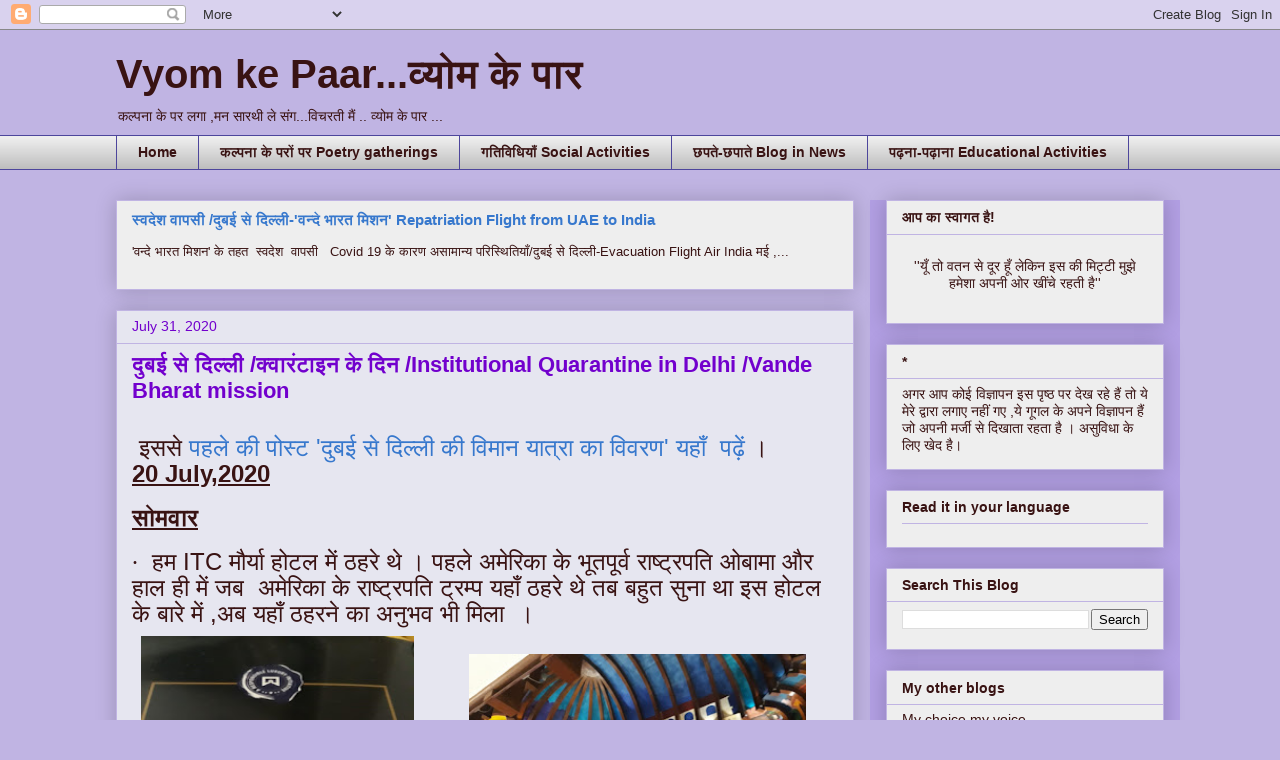

--- FILE ---
content_type: text/html; charset=UTF-8
request_url: https://alpana-verma.blogspot.com/2020/07/
body_size: 42221
content:
<!DOCTYPE html>
<html class='v2' dir='ltr' lang='en'>
<head>
<link href='https://www.blogger.com/static/v1/widgets/335934321-css_bundle_v2.css' rel='stylesheet' type='text/css'/>
<meta content='width=1100' name='viewport'/>
<meta content='text/html; charset=UTF-8' http-equiv='Content-Type'/>
<meta content='blogger' name='generator'/>
<link href='https://alpana-verma.blogspot.com/favicon.ico' rel='icon' type='image/x-icon'/>
<link href='https://alpana-verma.blogspot.com/2020/07/' rel='canonical'/>
<link rel="alternate" type="application/atom+xml" title="Vyom ke Paar...व&#2381;य&#2379;म क&#2375; प&#2366;र - Atom" href="https://alpana-verma.blogspot.com/feeds/posts/default" />
<link rel="alternate" type="application/rss+xml" title="Vyom ke Paar...व&#2381;य&#2379;म क&#2375; प&#2366;र - RSS" href="https://alpana-verma.blogspot.com/feeds/posts/default?alt=rss" />
<link rel="service.post" type="application/atom+xml" title="Vyom ke Paar...व&#2381;य&#2379;म क&#2375; प&#2366;र - Atom" href="https://draft.blogger.com/feeds/767890526482997697/posts/default" />
<!--Can't find substitution for tag [blog.ieCssRetrofitLinks]-->
<meta content='Alpana &#39;s hindi blog,Hindi Blogger,Poems,Prose,Articles,Alpana Verma' name='description'/>
<meta content='https://alpana-verma.blogspot.com/2020/07/' property='og:url'/>
<meta content='Vyom ke Paar...व्योम के पार' property='og:title'/>
<meta content='Alpana &#39;s hindi blog,Hindi Blogger,Poems,Prose,Articles,Alpana Verma' property='og:description'/>
<title>Vyom ke Paar...व&#2381;य&#2379;म क&#2375; प&#2366;र: July 2020</title>
<style id='page-skin-1' type='text/css'><!--
/*
-----------------------------------------------
Blogger Template Style
Name:     Awesome Inc.
Designer: Tina Chen
URL:      tinachen.org
----------------------------------------------- */
/* Content
----------------------------------------------- */
body {
font: normal normal 13px Arial, Tahoma, Helvetica, FreeSans, sans-serif;
color: #391313;
background: #c0b4e3 none repeat scroll top left;
}
html body .content-outer {
min-width: 0;
max-width: 100%;
width: 100%;
}
a:link {
text-decoration: none;
color: #3778cd;
}
a:visited {
text-decoration: none;
color: #4d469c;
}
a:hover {
text-decoration: underline;
color: #3778cd;
}
.body-fauxcolumn-outer .cap-top {
position: absolute;
z-index: 1;
height: 276px;
width: 100%;
background: transparent none repeat-x scroll top left;
_background-image: none;
}
/* Columns
----------------------------------------------- */
.content-inner {
padding: 0;
}
.header-inner .section {
margin: 0 16px;
}
.tabs-inner .section {
margin: 0 16px;
}
.main-inner {
padding-top: 30px;
}
.main-inner .column-center-inner,
.main-inner .column-left-inner,
.main-inner .column-right-inner {
padding: 0 5px;
}
*+html body .main-inner .column-center-inner {
margin-top: -30px;
}
#layout .main-inner .column-center-inner {
margin-top: 0;
}
/* Header
----------------------------------------------- */
.header-outer {
margin: 0 0 0 0;
background: transparent none repeat scroll 0 0;
}
.Header h1 {
font: normal bold 40px Arial, Tahoma, Helvetica, FreeSans, sans-serif;
color: #391313;
text-shadow: 0 0 -1px #000000;
}
.Header h1 a {
color: #391313;
}
.Header .description {
font: normal normal 14px Arial, Tahoma, Helvetica, FreeSans, sans-serif;
color: #391313;
}
.header-inner .Header .titlewrapper,
.header-inner .Header .descriptionwrapper {
padding-left: 0;
padding-right: 0;
margin-bottom: 0;
}
.header-inner .Header .titlewrapper {
padding-top: 22px;
}
/* Tabs
----------------------------------------------- */
.tabs-outer {
overflow: hidden;
position: relative;
background: #eeeeee url(https://resources.blogblog.com/blogblog/data/1kt/awesomeinc/tabs_gradient_light.png) repeat scroll 0 0;
}
#layout .tabs-outer {
overflow: visible;
}
.tabs-cap-top, .tabs-cap-bottom {
position: absolute;
width: 100%;
border-top: 1px solid #4d469c;
}
.tabs-cap-bottom {
bottom: 0;
}
.tabs-inner .widget li a {
display: inline-block;
margin: 0;
padding: .6em 1.5em;
font: normal bold 14px Arial, Tahoma, Helvetica, FreeSans, sans-serif;
color: #391313;
border-top: 1px solid #4d469c;
border-bottom: 1px solid #4d469c;
border-left: 1px solid #4d469c;
height: 16px;
line-height: 16px;
}
.tabs-inner .widget li:last-child a {
border-right: 1px solid #4d469c;
}
.tabs-inner .widget li.selected a, .tabs-inner .widget li a:hover {
background: #8b37cd url(https://resources.blogblog.com/blogblog/data/1kt/awesomeinc/tabs_gradient_light.png) repeat-x scroll 0 -100px;
color: #ffffff;
}
/* Headings
----------------------------------------------- */
h2 {
font: normal bold 14px Arial, Tahoma, Helvetica, FreeSans, sans-serif;
color: #391313;
}
/* Widgets
----------------------------------------------- */
.main-inner .section {
margin: 0 27px;
padding: 0;
}
.main-inner .column-left-outer,
.main-inner .column-right-outer {
margin-top: 0;
}
#layout .main-inner .column-left-outer,
#layout .main-inner .column-right-outer {
margin-top: 0;
}
.main-inner .column-left-inner,
.main-inner .column-right-inner {
background: #b29fe3 none repeat 0 0;
-moz-box-shadow: 0 0 0 rgba(0, 0, 0, .2);
-webkit-box-shadow: 0 0 0 rgba(0, 0, 0, .2);
-goog-ms-box-shadow: 0 0 0 rgba(0, 0, 0, .2);
box-shadow: 0 0 0 rgba(0, 0, 0, .2);
-moz-border-radius: 0;
-webkit-border-radius: 0;
-goog-ms-border-radius: 0;
border-radius: 0;
}
#layout .main-inner .column-left-inner,
#layout .main-inner .column-right-inner {
margin-top: 0;
}
.sidebar .widget {
font: normal normal 14px Arial, Tahoma, Helvetica, FreeSans, sans-serif;
color: #391313;
}
.sidebar .widget a:link {
color: #391313;
}
.sidebar .widget a:visited {
color: #391313;
}
.sidebar .widget a:hover {
color: #3778cd;
}
.sidebar .widget h2 {
text-shadow: 0 0 -1px #000000;
}
.main-inner .widget {
background-color: #eeeeee;
border: 1px solid #c0b4e3;
padding: 0 15px 15px;
margin: 20px -16px;
-moz-box-shadow: 0 0 20px rgba(0, 0, 0, .2);
-webkit-box-shadow: 0 0 20px rgba(0, 0, 0, .2);
-goog-ms-box-shadow: 0 0 20px rgba(0, 0, 0, .2);
box-shadow: 0 0 20px rgba(0, 0, 0, .2);
-moz-border-radius: 0;
-webkit-border-radius: 0;
-goog-ms-border-radius: 0;
border-radius: 0;
}
.main-inner .widget h2 {
margin: 0 -15px;
padding: .6em 15px .5em;
border-bottom: 1px solid transparent;
}
.footer-inner .widget h2 {
padding: 0 0 .4em;
border-bottom: 1px solid transparent;
}
.main-inner .widget h2 + div, .footer-inner .widget h2 + div {
border-top: 1px solid #c0b4e3;
padding-top: 8px;
}
.main-inner .widget .widget-content {
margin: 0 -15px;
padding: 7px 15px 0;
}
.main-inner .widget ul, .main-inner .widget #ArchiveList ul.flat {
margin: -8px -15px 0;
padding: 0;
list-style: none;
}
.main-inner .widget #ArchiveList {
margin: -8px 0 0;
}
.main-inner .widget ul li, .main-inner .widget #ArchiveList ul.flat li {
padding: .5em 15px;
text-indent: 0;
color: #666666;
border-top: 1px solid #c0b4e3;
border-bottom: 1px solid transparent;
}
.main-inner .widget #ArchiveList ul li {
padding-top: .25em;
padding-bottom: .25em;
}
.main-inner .widget ul li:first-child, .main-inner .widget #ArchiveList ul.flat li:first-child {
border-top: none;
}
.main-inner .widget ul li:last-child, .main-inner .widget #ArchiveList ul.flat li:last-child {
border-bottom: none;
}
.post-body {
position: relative;
}
.main-inner .widget .post-body ul {
padding: 0 2.5em;
margin: .5em 0;
list-style: disc;
}
.main-inner .widget .post-body ul li {
padding: 0.25em 0;
margin-bottom: .25em;
color: #391313;
border: none;
}
.footer-inner .widget ul {
padding: 0;
list-style: none;
}
.widget .zippy {
color: #666666;
}
/* Posts
----------------------------------------------- */
body .main-inner .Blog {
padding: 0;
margin-bottom: 1em;
background-color: transparent;
border: none;
-moz-box-shadow: 0 0 0 rgba(0, 0, 0, 0);
-webkit-box-shadow: 0 0 0 rgba(0, 0, 0, 0);
-goog-ms-box-shadow: 0 0 0 rgba(0, 0, 0, 0);
box-shadow: 0 0 0 rgba(0, 0, 0, 0);
}
.main-inner .section:last-child .Blog:last-child {
padding: 0;
margin-bottom: 1em;
}
.main-inner .widget h2.date-header {
margin: 0 -15px 1px;
padding: 0 0 0 0;
font: normal normal 14px Arial, Tahoma, Helvetica, FreeSans, sans-serif;
color: #7200cd;
background: transparent none no-repeat scroll top left;
border-top: 0 solid #c0b4e3;
border-bottom: 1px solid transparent;
-moz-border-radius-topleft: 0;
-moz-border-radius-topright: 0;
-webkit-border-top-left-radius: 0;
-webkit-border-top-right-radius: 0;
border-top-left-radius: 0;
border-top-right-radius: 0;
position: static;
bottom: 100%;
right: 15px;
text-shadow: 0 0 -1px #000000;
}
.main-inner .widget h2.date-header span {
font: normal normal 14px Arial, Tahoma, Helvetica, FreeSans, sans-serif;
display: block;
padding: .5em 15px;
border-left: 0 solid #c0b4e3;
border-right: 0 solid #c0b4e3;
}
.date-outer {
position: relative;
margin: 30px 0 20px;
padding: 0 15px;
background-color: #e6e6f0;
border: 1px solid #c0b4e3;
-moz-box-shadow: 0 0 20px rgba(0, 0, 0, .2);
-webkit-box-shadow: 0 0 20px rgba(0, 0, 0, .2);
-goog-ms-box-shadow: 0 0 20px rgba(0, 0, 0, .2);
box-shadow: 0 0 20px rgba(0, 0, 0, .2);
-moz-border-radius: 0;
-webkit-border-radius: 0;
-goog-ms-border-radius: 0;
border-radius: 0;
}
.date-outer:first-child {
margin-top: 0;
}
.date-outer:last-child {
margin-bottom: 20px;
-moz-border-radius-bottomleft: 0;
-moz-border-radius-bottomright: 0;
-webkit-border-bottom-left-radius: 0;
-webkit-border-bottom-right-radius: 0;
-goog-ms-border-bottom-left-radius: 0;
-goog-ms-border-bottom-right-radius: 0;
border-bottom-left-radius: 0;
border-bottom-right-radius: 0;
}
.date-posts {
margin: 0 -15px;
padding: 0 15px;
clear: both;
}
.post-outer, .inline-ad {
border-top: 1px solid #c0b4e3;
margin: 0 -15px;
padding: 15px 15px;
}
.post-outer {
padding-bottom: 10px;
}
.post-outer:first-child {
padding-top: 0;
border-top: none;
}
.post-outer:last-child, .inline-ad:last-child {
border-bottom: none;
}
.post-body {
position: relative;
}
.post-body img {
padding: 8px;
background: transparent;
border: 1px solid transparent;
-moz-box-shadow: 0 0 0 rgba(0, 0, 0, .2);
-webkit-box-shadow: 0 0 0 rgba(0, 0, 0, .2);
box-shadow: 0 0 0 rgba(0, 0, 0, .2);
-moz-border-radius: 0;
-webkit-border-radius: 0;
border-radius: 0;
}
h3.post-title, h4 {
font: normal bold 22px Arial, Tahoma, Helvetica, FreeSans, sans-serif;
color: #7200cd;
}
h3.post-title a {
font: normal bold 22px Arial, Tahoma, Helvetica, FreeSans, sans-serif;
color: #7200cd;
}
h3.post-title a:hover {
color: #3778cd;
text-decoration: underline;
}
.post-header {
margin: 0 0 1em;
}
.post-body {
line-height: 1.4;
}
.post-outer h2 {
color: #391313;
}
.post-footer {
margin: 1.5em 0 0;
}
#blog-pager {
padding: 15px;
font-size: 120%;
background-color: #e6e6f0;
border: 1px solid #c0b4e3;
-moz-box-shadow: 0 0 20px rgba(0, 0, 0, .2);
-webkit-box-shadow: 0 0 20px rgba(0, 0, 0, .2);
-goog-ms-box-shadow: 0 0 20px rgba(0, 0, 0, .2);
box-shadow: 0 0 20px rgba(0, 0, 0, .2);
-moz-border-radius: 0;
-webkit-border-radius: 0;
-goog-ms-border-radius: 0;
border-radius: 0;
-moz-border-radius-topleft: 0;
-moz-border-radius-topright: 0;
-webkit-border-top-left-radius: 0;
-webkit-border-top-right-radius: 0;
-goog-ms-border-top-left-radius: 0;
-goog-ms-border-top-right-radius: 0;
border-top-left-radius: 0;
border-top-right-radius-topright: 0;
margin-top: 1em;
}
.blog-feeds, .post-feeds {
margin: 1em 0;
text-align: center;
color: #391313;
}
.blog-feeds a, .post-feeds a {
color: #3778cd;
}
.blog-feeds a:visited, .post-feeds a:visited {
color: #4d469c;
}
.blog-feeds a:hover, .post-feeds a:hover {
color: #3778cd;
}
.post-outer .comments {
margin-top: 2em;
}
/* Comments
----------------------------------------------- */
.comments .comments-content .icon.blog-author {
background-repeat: no-repeat;
background-image: url([data-uri]);
}
.comments .comments-content .loadmore a {
border-top: 1px solid #4d469c;
border-bottom: 1px solid #4d469c;
}
.comments .continue {
border-top: 2px solid #4d469c;
}
/* Footer
----------------------------------------------- */
.footer-outer {
margin: -20px 0 -1px;
padding: 20px 0 0;
color: #391313;
overflow: hidden;
}
.footer-fauxborder-left {
border-top: 1px solid #c0b4e3;
background: #eeeeee none repeat scroll 0 0;
-moz-box-shadow: 0 0 20px rgba(0, 0, 0, .2);
-webkit-box-shadow: 0 0 20px rgba(0, 0, 0, .2);
-goog-ms-box-shadow: 0 0 20px rgba(0, 0, 0, .2);
box-shadow: 0 0 20px rgba(0, 0, 0, .2);
margin: 0 -20px;
}
/* Mobile
----------------------------------------------- */
body.mobile {
background-size: auto;
}
.mobile .body-fauxcolumn-outer {
background: transparent none repeat scroll top left;
}
*+html body.mobile .main-inner .column-center-inner {
margin-top: 0;
}
.mobile .main-inner .widget {
padding: 0 0 15px;
}
.mobile .main-inner .widget h2 + div,
.mobile .footer-inner .widget h2 + div {
border-top: none;
padding-top: 0;
}
.mobile .footer-inner .widget h2 {
padding: 0.5em 0;
border-bottom: none;
}
.mobile .main-inner .widget .widget-content {
margin: 0;
padding: 7px 0 0;
}
.mobile .main-inner .widget ul,
.mobile .main-inner .widget #ArchiveList ul.flat {
margin: 0 -15px 0;
}
.mobile .main-inner .widget h2.date-header {
right: 0;
}
.mobile .date-header span {
padding: 0.4em 0;
}
.mobile .date-outer:first-child {
margin-bottom: 0;
border: 1px solid #c0b4e3;
-moz-border-radius-topleft: 0;
-moz-border-radius-topright: 0;
-webkit-border-top-left-radius: 0;
-webkit-border-top-right-radius: 0;
-goog-ms-border-top-left-radius: 0;
-goog-ms-border-top-right-radius: 0;
border-top-left-radius: 0;
border-top-right-radius: 0;
}
.mobile .date-outer {
border-color: #c0b4e3;
border-width: 0 1px 1px;
}
.mobile .date-outer:last-child {
margin-bottom: 0;
}
.mobile .main-inner {
padding: 0;
}
.mobile .header-inner .section {
margin: 0;
}
.mobile .post-outer, .mobile .inline-ad {
padding: 5px 0;
}
.mobile .tabs-inner .section {
margin: 0 10px;
}
.mobile .main-inner .widget h2 {
margin: 0;
padding: 0;
}
.mobile .main-inner .widget h2.date-header span {
padding: 0;
}
.mobile .main-inner .widget .widget-content {
margin: 0;
padding: 7px 0 0;
}
.mobile #blog-pager {
border: 1px solid transparent;
background: #eeeeee none repeat scroll 0 0;
}
.mobile .main-inner .column-left-inner,
.mobile .main-inner .column-right-inner {
background: #b29fe3 none repeat 0 0;
-moz-box-shadow: none;
-webkit-box-shadow: none;
-goog-ms-box-shadow: none;
box-shadow: none;
}
.mobile .date-posts {
margin: 0;
padding: 0;
}
.mobile .footer-fauxborder-left {
margin: 0;
border-top: inherit;
}
.mobile .main-inner .section:last-child .Blog:last-child {
margin-bottom: 0;
}
.mobile-index-contents {
color: #391313;
}
.mobile .mobile-link-button {
background: #3778cd url(https://resources.blogblog.com/blogblog/data/1kt/awesomeinc/tabs_gradient_light.png) repeat scroll 0 0;
}
.mobile-link-button a:link, .mobile-link-button a:visited {
color: #ffffff;
}
.mobile .tabs-inner .PageList .widget-content {
background: transparent;
border-top: 1px solid;
border-color: #4d469c;
color: #391313;
}
.mobile .tabs-inner .PageList .widget-content .pagelist-arrow {
border-left: 1px solid #4d469c;
}

--></style>
<style id='template-skin-1' type='text/css'><!--
body {
min-width: 1080px;
}
.content-outer, .content-fauxcolumn-outer, .region-inner {
min-width: 1080px;
max-width: 1080px;
_width: 1080px;
}
.main-inner .columns {
padding-left: 0;
padding-right: 310px;
}
.main-inner .fauxcolumn-center-outer {
left: 0;
right: 310px;
/* IE6 does not respect left and right together */
_width: expression(this.parentNode.offsetWidth -
parseInt("0") -
parseInt("310px") + 'px');
}
.main-inner .fauxcolumn-left-outer {
width: 0;
}
.main-inner .fauxcolumn-right-outer {
width: 310px;
}
.main-inner .column-left-outer {
width: 0;
right: 100%;
margin-left: -0;
}
.main-inner .column-right-outer {
width: 310px;
margin-right: -310px;
}
#layout {
min-width: 0;
}
#layout .content-outer {
min-width: 0;
width: 800px;
}
#layout .region-inner {
min-width: 0;
width: auto;
}
body#layout div.add_widget {
padding: 8px;
}
body#layout div.add_widget a {
margin-left: 32px;
}
--></style>
<link href='https://draft.blogger.com/dyn-css/authorization.css?targetBlogID=767890526482997697&amp;zx=7c16241e-23c3-4cb8-9c69-e2a53ebf1047' media='none' onload='if(media!=&#39;all&#39;)media=&#39;all&#39;' rel='stylesheet'/><noscript><link href='https://draft.blogger.com/dyn-css/authorization.css?targetBlogID=767890526482997697&amp;zx=7c16241e-23c3-4cb8-9c69-e2a53ebf1047' rel='stylesheet'/></noscript>
<meta name='google-adsense-platform-account' content='ca-host-pub-1556223355139109'/>
<meta name='google-adsense-platform-domain' content='blogspot.com'/>

<!-- data-ad-client=ca-pub-7967124184942728 -->

</head>
<body class='loading variant-light'>
<div class='navbar section' id='navbar' name='Navbar'><div class='widget Navbar' data-version='1' id='Navbar1'><script type="text/javascript">
    function setAttributeOnload(object, attribute, val) {
      if(window.addEventListener) {
        window.addEventListener('load',
          function(){ object[attribute] = val; }, false);
      } else {
        window.attachEvent('onload', function(){ object[attribute] = val; });
      }
    }
  </script>
<div id="navbar-iframe-container"></div>
<script type="text/javascript" src="https://apis.google.com/js/platform.js"></script>
<script type="text/javascript">
      gapi.load("gapi.iframes:gapi.iframes.style.bubble", function() {
        if (gapi.iframes && gapi.iframes.getContext) {
          gapi.iframes.getContext().openChild({
              url: 'https://draft.blogger.com/navbar/767890526482997697?origin\x3dhttps://alpana-verma.blogspot.com',
              where: document.getElementById("navbar-iframe-container"),
              id: "navbar-iframe"
          });
        }
      });
    </script><script type="text/javascript">
(function() {
var script = document.createElement('script');
script.type = 'text/javascript';
script.src = '//pagead2.googlesyndication.com/pagead/js/google_top_exp.js';
var head = document.getElementsByTagName('head')[0];
if (head) {
head.appendChild(script);
}})();
</script>
</div></div>
<div class='body-fauxcolumns'>
<div class='fauxcolumn-outer body-fauxcolumn-outer'>
<div class='cap-top'>
<div class='cap-left'></div>
<div class='cap-right'></div>
</div>
<div class='fauxborder-left'>
<div class='fauxborder-right'></div>
<div class='fauxcolumn-inner'>
</div>
</div>
<div class='cap-bottom'>
<div class='cap-left'></div>
<div class='cap-right'></div>
</div>
</div>
</div>
<div class='content'>
<div class='content-fauxcolumns'>
<div class='fauxcolumn-outer content-fauxcolumn-outer'>
<div class='cap-top'>
<div class='cap-left'></div>
<div class='cap-right'></div>
</div>
<div class='fauxborder-left'>
<div class='fauxborder-right'></div>
<div class='fauxcolumn-inner'>
</div>
</div>
<div class='cap-bottom'>
<div class='cap-left'></div>
<div class='cap-right'></div>
</div>
</div>
</div>
<div class='content-outer'>
<div class='content-cap-top cap-top'>
<div class='cap-left'></div>
<div class='cap-right'></div>
</div>
<div class='fauxborder-left content-fauxborder-left'>
<div class='fauxborder-right content-fauxborder-right'></div>
<div class='content-inner'>
<header>
<div class='header-outer'>
<div class='header-cap-top cap-top'>
<div class='cap-left'></div>
<div class='cap-right'></div>
</div>
<div class='fauxborder-left header-fauxborder-left'>
<div class='fauxborder-right header-fauxborder-right'></div>
<div class='region-inner header-inner'>
<div class='header section' id='header' name='Header'><div class='widget Header' data-version='1' id='Header1'>
<div id='header-inner'>
<div class='titlewrapper'>
<h1 class='title'>
<a href='https://alpana-verma.blogspot.com/'>
Vyom ke Paar...व&#2381;य&#2379;म क&#2375; प&#2366;र
</a>
</h1>
</div>
<div class='descriptionwrapper'>
<p class='description'><span>कल&#2381;पन&#2366; क&#2375; पर लग&#2366; ,मन स&#2366;रथ&#2368;  ल&#2375; स&#2306;ग...व&#2367;चरत&#2368; म&#2376;&#2306; .. व&#2381;य&#2379;म क&#2375; प&#2366;र ...</span></p>
</div>
</div>
</div></div>
</div>
</div>
<div class='header-cap-bottom cap-bottom'>
<div class='cap-left'></div>
<div class='cap-right'></div>
</div>
</div>
</header>
<div class='tabs-outer'>
<div class='tabs-cap-top cap-top'>
<div class='cap-left'></div>
<div class='cap-right'></div>
</div>
<div class='fauxborder-left tabs-fauxborder-left'>
<div class='fauxborder-right tabs-fauxborder-right'></div>
<div class='region-inner tabs-inner'>
<div class='tabs section' id='crosscol' name='Cross-Column'><div class='widget PageList' data-version='1' id='PageList1'>
<h2>थ&#2379;ड&#2366; और व&#2367;स&#2381;त&#2366;र..</h2>
<div class='widget-content'>
<ul>
<li>
<a href='https://alpana-verma.blogspot.com/'>Home</a>
</li>
<li>
<a href='https://alpana-verma.blogspot.com/p/pics_9599.html'>कल&#2381;पन&#2366; क&#2375; पर&#2379;&#2306;  पर Poetry gatherings</a>
</li>
<li>
<a href='https://alpana-verma.blogspot.com/p/pics_1.html'>गत&#2367;व&#2367;ध&#2367;य&#2366;&#2305; Social Activities</a>
</li>
<li>
<a href='https://alpana-verma.blogspot.com/p/published.html'>छपत&#2375;-छप&#2366;त&#2375; Blog in News</a>
</li>
<li>
<a href='https://alpana-verma.blogspot.com/p/pics_3301.html'>पढ&#2364;न&#2366;-पढ&#2364;&#2366;न&#2366; Educational Activities</a>
</li>
</ul>
<div class='clear'></div>
</div>
</div></div>
<div class='tabs no-items section' id='crosscol-overflow' name='Cross-Column 2'></div>
</div>
</div>
<div class='tabs-cap-bottom cap-bottom'>
<div class='cap-left'></div>
<div class='cap-right'></div>
</div>
</div>
<div class='main-outer'>
<div class='main-cap-top cap-top'>
<div class='cap-left'></div>
<div class='cap-right'></div>
</div>
<div class='fauxborder-left main-fauxborder-left'>
<div class='fauxborder-right main-fauxborder-right'></div>
<div class='region-inner main-inner'>
<div class='columns fauxcolumns'>
<div class='fauxcolumn-outer fauxcolumn-center-outer'>
<div class='cap-top'>
<div class='cap-left'></div>
<div class='cap-right'></div>
</div>
<div class='fauxborder-left'>
<div class='fauxborder-right'></div>
<div class='fauxcolumn-inner'>
</div>
</div>
<div class='cap-bottom'>
<div class='cap-left'></div>
<div class='cap-right'></div>
</div>
</div>
<div class='fauxcolumn-outer fauxcolumn-left-outer'>
<div class='cap-top'>
<div class='cap-left'></div>
<div class='cap-right'></div>
</div>
<div class='fauxborder-left'>
<div class='fauxborder-right'></div>
<div class='fauxcolumn-inner'>
</div>
</div>
<div class='cap-bottom'>
<div class='cap-left'></div>
<div class='cap-right'></div>
</div>
</div>
<div class='fauxcolumn-outer fauxcolumn-right-outer'>
<div class='cap-top'>
<div class='cap-left'></div>
<div class='cap-right'></div>
</div>
<div class='fauxborder-left'>
<div class='fauxborder-right'></div>
<div class='fauxcolumn-inner'>
</div>
</div>
<div class='cap-bottom'>
<div class='cap-left'></div>
<div class='cap-right'></div>
</div>
</div>
<!-- corrects IE6 width calculation -->
<div class='columns-inner'>
<div class='column-center-outer'>
<div class='column-center-inner'>
<div class='main section' id='main' name='Main'><div class='widget FeaturedPost' data-version='1' id='FeaturedPost1'>
<div class='post-summary'>
<h3><a href='https://alpana-verma.blogspot.com/2020/07/evacuation-flights-from-india.html'>स&#2381;वद&#2375;श  व&#2366;पस&#2368; /द&#2369;बई स&#2375; द&#2367;ल&#2381;ल&#2368;-&#39;वन&#2381;द&#2375; भ&#2366;रत म&#2367;शन&#39; Repatriation Flight from UAE to India</a></h3>
<p>
  &#39;वन&#2381;द&#2375; भ&#2366;रत म&#2367;शन&#39; क&#2375; तहत&#160; स&#2381;वद&#2375;श&#160; व&#2366;पस&#2368; &#160; Covid 19 क&#2375; क&#2366;रण अस&#2366;म&#2366;न&#2381;य पर&#2367;स&#2381;थ&#2367;त&#2367;य&#2366;&#2305;/द&#2369;बई स&#2375; द&#2367;ल&#2381;ल&#2368;-Evacuation Flight Air India   मई ,...
</p>
</div>
<style type='text/css'>
    .image {
      width: 100%;
    }
  </style>
<div class='clear'></div>
</div><div class='widget Blog' data-version='1' id='Blog1'>
<div class='blog-posts hfeed'>

          <div class="date-outer">
        
<h2 class='date-header'><span>July 31, 2020</span></h2>

          <div class="date-posts">
        
<div class='post-outer'>
<div class='post hentry uncustomized-post-template' itemprop='blogPost' itemscope='itemscope' itemtype='http://schema.org/BlogPosting'>
<meta content='https://blogger.googleusercontent.com/img/b/R29vZ2xl/AVvXsEiZk6kUcgYz26NSqwXcbsWqepw3oYTboYatK2yJzg74lHzQQULNia_tWI8QY9EETpAPuD9AdBryQNhHiK4M3x5i07Og_Y1xRjTX-77eWg240G9MrjO-Ga2gqrfLRfvzIbLiUFPwvxWYqzQ/s320/10.jpg' itemprop='image_url'/>
<meta content='767890526482997697' itemprop='blogId'/>
<meta content='1688877400950032023' itemprop='postId'/>
<a name='1688877400950032023'></a>
<h3 class='post-title entry-title' itemprop='name'>
<a href='https://alpana-verma.blogspot.com/2020/07/quarantine-for-international-travellers.html'>द&#2369;बई स&#2375; द&#2367;ल&#2381;ल&#2368; /क&#2381;व&#2366;र&#2306;ट&#2366;इन क&#2375; द&#2367;न /Institutional Quarantine  in  Delhi /Vande Bharat mission</a>
</h3>
<div class='post-header'>
<div class='post-header-line-1'></div>
</div>
<div class='post-body entry-content' id='post-body-1688877400950032023' itemprop='articleBody'>
<div class="separator"><a href="https://blogger.googleusercontent.com/img/b/R29vZ2xl/AVvXsEiZV-hy1s9BrChzpXTZFFHgC-Bulhn0Hu4vpfLn-7MePN2vLpKiMiBD3-T7kv7CN72-GYaNbgYezoKrXhPg0ck5oJgK9SrEMbiRyAhNwgavu2aylcX4l1wBZl09UJpd3_8ImihAq89HeTE/s1280/6.jpg" style="clear: right; float: right; margin-bottom: 1em; margin-left: 1em;"><br /></a></div><div>

<br /></div><span face="&quot;arial unicode ms&quot;, sans-serif" style="font-size: 18pt; line-height: 106%;">&nbsp;इसस&#2375; <a href="https://alpana-verma.blogspot.com/2020/07/evacuation-flights-from-india.html">पहल&#2375; क&#2368; प&#2379;स&#2381;ट 'द&#2369;बई स&#2375; द&#2367;ल&#2381;ल&#2368; क&#2368; व&#2367;म&#2366;न य&#2366;त&#2381;र&#2366; क&#2366; व&#2367;वरण' </a><a href="https://alpana-verma.blogspot.com/2020/07/evacuation-flights-from-india.html">यह&#2366;&#2305;&nbsp; पढ़&#2375;&#2306;</a> &#2404; </span><br />

<b><u><span face="&quot;arial unicode ms&quot;, sans-serif" lang="HI" style="font-size: 18pt; line-height: 106%;">20</span></u></b><b><u><span face="&quot;arial unicode ms&quot;, sans-serif" style="font-size: 18pt; line-height: 106%;">
July,<span lang="HI">2020</span></span></u></b><br />

<br /><b><u><span face="&quot;arial unicode ms&quot;, sans-serif" lang="HI" style="font-size: 18pt; line-height: 106%;">स&#2379;मव&#2366;र </span></u></b><b><u><span face="&quot;arial unicode ms&quot;, sans-serif" style="font-size: 18pt; line-height: 106%;"></span></u></b><br />

<br /><div><span style="font-family: &quot;symbol&quot;; font-size: 18pt; line-height: 107%; mso-bidi-font-family: Symbol; mso-bidi-font-weight: bold; mso-fareast-font-family: Symbol;"><span style="mso-list: Ignore;">&#183;<span style="font: 7pt &quot;times new roman&quot;;">&nbsp;&nbsp;&nbsp;&nbsp;&nbsp;&nbsp;
</span></span></span><span face="&quot;arial unicode ms&quot;, sans-serif" lang="HI" style="font-size: 18pt; line-height: 107%;">हम </span><span face="&quot;arial unicode ms&quot;, sans-serif" style="font-size: 18pt; line-height: 107%;">ITC<span lang="HI"> म&#2380;र&#2381;य&#2366; ह&#2379;टल म&#2375;&#2306; ठहर&#2375; थ&#2375; &#2404; पहल&#2375; अम&#2375;र&#2367;क&#2366; क&#2375; भ&#2370;तप&#2370;र&#2381;व र&#2366;ष&#2381;ट&#2381;रपत&#2367; ओब&#2366;म&#2366; और ह&#2366;ल ह&#2368;
म&#2375;&#2306; जब<span style="mso-spacerun: yes;">&nbsp; अम&#2375;र&#2367;क&#2366; क&#2375; र&#2366;ष&#2381;ट&#2381;रपत&#2367; </span>ट&#2381;रम&#2381;प यह&#2366;&#2305; ठहर&#2375; थ&#2375; तब बह&#2369;त स&#2369;न&#2366;
थ&#2366; इस ह&#2379;टल क&#2375; ब&#2366;र&#2375; म&#2375;&#2306; ,अब यह&#2366;&#2305; ठहरन&#2375; क&#2366; अन&#2369;भव भ&#2368; म&#2367;ल&#2366;<span style="mso-spacerun: yes;">&nbsp; </span>&#2404;</span></span></div><div><div style="text-align: left;"><span face="&quot;arial unicode ms&quot;, sans-serif" style="font-size: 18pt; line-height: 107%;"><div class="separator" style="clear: both; text-align: center;"><a href="https://blogger.googleusercontent.com/img/b/R29vZ2xl/AVvXsEiZk6kUcgYz26NSqwXcbsWqepw3oYTboYatK2yJzg74lHzQQULNia_tWI8QY9EETpAPuD9AdBryQNhHiK4M3x5i07Og_Y1xRjTX-77eWg240G9MrjO-Ga2gqrfLRfvzIbLiUFPwvxWYqzQ/s1032/10.jpg" style="clear: left; float: left; margin-bottom: 1em; margin-right: 1em;"><img border="0" data-original-height="1032" data-original-width="774" height="281" src="https://blogger.googleusercontent.com/img/b/R29vZ2xl/AVvXsEiZk6kUcgYz26NSqwXcbsWqepw3oYTboYatK2yJzg74lHzQQULNia_tWI8QY9EETpAPuD9AdBryQNhHiK4M3x5i07Og_Y1xRjTX-77eWg240G9MrjO-Ga2gqrfLRfvzIbLiUFPwvxWYqzQ/s320/10.jpg" width="273" /></a></div></span></div><br /><a href="https://blogger.googleusercontent.com/img/b/R29vZ2xl/AVvXsEiHVJtKqProauIx0X66e2d106STX020eJ1kwJm3m6hApgBGLFoLOKXXO971dP-9fOAvW1a1wjXgXzswMeFjPtVV7iRhTCc6uHiqQ80HVQzioy5tFbW1eVSAOQGxbRtHo6p_kqyn_F_ut24/s2048/20200719_214443.jpg" style="margin-left: 1em; margin-right: 1em;"><img border="0" data-original-height="1536" data-original-width="2048" height="252" src="https://blogger.googleusercontent.com/img/b/R29vZ2xl/AVvXsEiHVJtKqProauIx0X66e2d106STX020eJ1kwJm3m6hApgBGLFoLOKXXO971dP-9fOAvW1a1wjXgXzswMeFjPtVV7iRhTCc6uHiqQ80HVQzioy5tFbW1eVSAOQGxbRtHo6p_kqyn_F_ut24/s320/20200719_214443.jpg" width="337" /></a><span face="&quot;arial unicode ms&quot;, sans-serif" style="font-size: 18pt; line-height: 107%;"><span lang="HI"></span></span></div>
<iframe allow="accelerometer; autoplay; encrypted-media; gyroscope; picture-in-picture" allowfullscreen="" frameborder="0" height="315" src="https://www.youtube.com/embed/bWCSG2ZA0vE" width="560"></iframe>
<div class="separator" style="clear: both; text-align: center;"><br /></div><div class="separator" style="clear: both; text-align: center;"><br /></div><div class="separator" style="clear: both; text-align: center;"><u><b>Watch this video for more pictures<br /><a href="https://blogger.googleusercontent.com/img/b/R29vZ2xl/AVvXsEiHVJtKqProauIx0X66e2d106STX020eJ1kwJm3m6hApgBGLFoLOKXXO971dP-9fOAvW1a1wjXgXzswMeFjPtVV7iRhTCc6uHiqQ80HVQzioy5tFbW1eVSAOQGxbRtHo6p_kqyn_F_ut24/s2048/20200719_214443.jpg" style="margin-left: 1em; margin-right: 1em;"></a></b></u></div><div><br /></div><div><br /></div><span style="font-family: &quot;symbol&quot;; font-size: 18pt; line-height: 107%; mso-bidi-font-family: Symbol; mso-bidi-font-weight: bold; mso-fareast-font-family: Symbol;"><span style="mso-list: Ignore;">&#183;<span style="font: 7pt &quot;times new roman&quot;;">&nbsp;&nbsp;&nbsp;&nbsp;&nbsp;&nbsp;
</span></span></span><span face="&quot;arial unicode ms&quot;, sans-serif" lang="HI" style="font-size: 18pt; line-height: 107%;">अगल&#2375; <span style="mso-spacerun: yes;">&nbsp;&nbsp;</span>स&#2366;त द&#2367;न&#2379;&#2306; तक ह&#2379;टल क&#2375;<span style="mso-spacerun: yes;">&nbsp; </span>अपन&#2375; कमर&#2375; म&#2375;&#2306; ह&#2368; रहन&#2366; ह&#2376; <a name="_Hlk47000946">&#2404;</a></span><span style="mso-bookmark: _Hlk47000946;"></span><b><u><span face="&quot;arial unicode ms&quot;, sans-serif" style="font-size: 18pt; line-height: 107%;"></span></u></b><br />

<br /><div><span style="font-family: &quot;symbol&quot;; font-size: 18pt; line-height: 107%; mso-bidi-font-family: Symbol; mso-fareast-font-family: Symbol;"><span style="mso-list: Ignore;">&#183;<span style="font: 7pt &quot;times new roman&quot;;">&nbsp;&nbsp;&nbsp;&nbsp;&nbsp;&nbsp; </span></span></span><span face="&quot;arial unicode ms&quot;, sans-serif" lang="HI" style="font-size: 18pt; line-height: 107%;">पहल&#2366;
द&#2367;न स&#2369;बह च&#2366;य क&#2375; स&#2376;श&#2375; और प&#2366;न&#2368; क&#2368; ब&#2379;तल&#2375;&#2306; कमर&#2375; क&#2375; ब&#2366;हर रख&#2368; ग&#2379;ल म&#2375;ज पर रख द&#2368; गय&#2368; थ&#2368;
&#2404;</span></div><div class="separator" style="clear: both; text-align: center;"><a href="https://blogger.googleusercontent.com/img/b/R29vZ2xl/AVvXsEiRS_9iW9qE8ewFtXWGC9jD16Y6YdeGAytwb_am5kzKdwV-T3Ilg5dNbq9hslGbxLYC33pxESTaGW6JKfN-zm0nw6cYAB-1-iHs1ygmOr_UBe2bVB9x4mxgY3x45n2PULwJlxUDBsjE3WU/s1428/1.jpg" style="margin-left: 1em; margin-right: 1em;"><img border="0" data-original-height="1071" data-original-width="1428" height="205" src="https://blogger.googleusercontent.com/img/b/R29vZ2xl/AVvXsEiRS_9iW9qE8ewFtXWGC9jD16Y6YdeGAytwb_am5kzKdwV-T3Ilg5dNbq9hslGbxLYC33pxESTaGW6JKfN-zm0nw6cYAB-1-iHs1ygmOr_UBe2bVB9x4mxgY3x45n2PULwJlxUDBsjE3WU/w320-h238/1.jpg" width="276" /></a><a href="https://blogger.googleusercontent.com/img/b/R29vZ2xl/AVvXsEgKLTg9WmLQtSGq0HHeGg6BC6-kKvNyY4f2wvlmm9gLHrnxLzgUDvHxNaBLfKWQtT6ne3oX3r-1csApmVZ9cKNU1I1D9AVh3wwcCXkqgYi5-50FT-hYv6rjPfZZqkCnmxQWjztoFomktNY/s1428/2.jpg" style="margin-left: 1em; margin-right: 1em;"><img border="0" data-original-height="1071" data-original-width="1428" height="200" src="https://blogger.googleusercontent.com/img/b/R29vZ2xl/AVvXsEgKLTg9WmLQtSGq0HHeGg6BC6-kKvNyY4f2wvlmm9gLHrnxLzgUDvHxNaBLfKWQtT6ne3oX3r-1csApmVZ9cKNU1I1D9AVh3wwcCXkqgYi5-50FT-hYv6rjPfZZqkCnmxQWjztoFomktNY/w320-h239/2.jpg" width="268" /></a><a href="https://blogger.googleusercontent.com/img/b/R29vZ2xl/AVvXsEiRS_9iW9qE8ewFtXWGC9jD16Y6YdeGAytwb_am5kzKdwV-T3Ilg5dNbq9hslGbxLYC33pxESTaGW6JKfN-zm0nw6cYAB-1-iHs1ygmOr_UBe2bVB9x4mxgY3x45n2PULwJlxUDBsjE3WU/s1428/1.jpg" style="margin-left: 1em; margin-right: 1em;"></a><a href="https://blogger.googleusercontent.com/img/b/R29vZ2xl/AVvXsEiRS_9iW9qE8ewFtXWGC9jD16Y6YdeGAytwb_am5kzKdwV-T3Ilg5dNbq9hslGbxLYC33pxESTaGW6JKfN-zm0nw6cYAB-1-iHs1ygmOr_UBe2bVB9x4mxgY3x45n2PULwJlxUDBsjE3WU/s1428/1.jpg" style="margin-left: 1em; margin-right: 1em;"></a></div><br /><br /><div class="separator" style="clear: both; text-align: center;"><a href="https://blogger.googleusercontent.com/img/b/R29vZ2xl/AVvXsEi3oslbWULKdCkho789rohqbaAIbTqo-Xgy6sAXC2T-EdELOSyzPTZDlzHURvh2IWl4VNtlGUc6qyqqTMgi11Sh-gSOyRGL11tp6YeyDTt0nSgeSSdsqYTO3Cyb1E9L_ZdHKVijplNoS94/s1428/3.jpg" style="clear: left; float: left; margin-bottom: 1em; margin-right: 1em;"><img border="0" data-original-height="1071" data-original-width="1428" src="https://blogger.googleusercontent.com/img/b/R29vZ2xl/AVvXsEi3oslbWULKdCkho789rohqbaAIbTqo-Xgy6sAXC2T-EdELOSyzPTZDlzHURvh2IWl4VNtlGUc6qyqqTMgi11Sh-gSOyRGL11tp6YeyDTt0nSgeSSdsqYTO3Cyb1E9L_ZdHKVijplNoS94/s320/3.jpg" width="320" /></a></div><br />

<span style="font-family: &quot;symbol&quot;; font-size: 18pt; line-height: 107%; mso-bidi-font-family: Symbol; mso-fareast-font-family: Symbol;"><span style="mso-list: Ignore;">&#183;<span style="font: 7pt &quot;times new roman&quot;;">&nbsp;&nbsp;&nbsp;&nbsp;&nbsp;&nbsp; </span></span></span><span face="&quot;arial unicode ms&quot;, sans-serif" lang="HI" style="font-size: 18pt; line-height: 107%;">हर
कमर&#2375; क&#2375; ब&#2366;हर एक ग&#2379;ल म&#2375;ज थ&#2368; </span><span face="&quot;arial unicode ms&quot;, sans-serif" style="font-size: 18pt; line-height: 107%;">,<span lang="HI">ज&#2367;स पर आप क&#2375; ल&#2367;ए
ख&#2366;न&#2366; आद&#2367; रख&#2366; ज&#2366;त&#2366; ह&#2376; </span>,<span lang="HI">घ&#2306;ट&#2368; बज&#2366; द&#2368; ज&#2366;त&#2368; ह&#2376; &#2404; क&#2381;व&#2366;र&#2306;ट&#2366;इन म&#2375;&#2306;
रह रह&#2375; </span>,<span lang="HI">आपक&#2375; कमर&#2375; म&#2375;&#2306; सफ&#2366;ई आद&#2367; क&#2375; ल&#2367;ए भ&#2368; क&#2379;ई स&#2381;ट&#2366;फ नह&#2368;&#2306;
आएग&#2366;&#2404;<span style="mso-spacerun: yes;">&nbsp; </span></span></span><br />

<div><br /></div><div><br /></div><div><br /></div><div><br /></div><div class="separator" style="clear: both; text-align: center;"><a href="https://blogger.googleusercontent.com/img/b/R29vZ2xl/AVvXsEgUZGfWvElCMwOwFVIm0pReTZnt7mp3euv4j3C-QeHHD6DZN2vwHKSMrKn9Q25H4KSCFkAk_XDQsJD9qlgP9TmfensMOPzNEsu42X35d0Ba4IXLQLbfPUO8ImOBo4HJ2u0o6562GmZw7fI/s1428/4.jpg" style="clear: left; float: left; margin-bottom: 1em; margin-right: 1em;"><img border="0" data-original-height="1071" data-original-width="1428" src="https://blogger.googleusercontent.com/img/b/R29vZ2xl/AVvXsEgUZGfWvElCMwOwFVIm0pReTZnt7mp3euv4j3C-QeHHD6DZN2vwHKSMrKn9Q25H4KSCFkAk_XDQsJD9qlgP9TmfensMOPzNEsu42X35d0Ba4IXLQLbfPUO8ImOBo4HJ2u0o6562GmZw7fI/s320/4.jpg" width="320" /></a></div><div><br /></div><span style="font-family: &quot;symbol&quot;; font-size: 18pt; line-height: 107%; mso-bidi-font-family: Symbol; mso-fareast-font-family: Symbol;"><span style="mso-list: Ignore;">&#183;<span style="font: 7pt &quot;times new roman&quot;;">&nbsp;&nbsp;&nbsp;&nbsp;&nbsp;&nbsp; </span></span></span><span face="&quot;arial unicode ms&quot;, sans-serif" lang="HI" style="font-size: 18pt; line-height: 107%;">ह&#2366;&#2305;</span><span face="&quot;arial unicode ms&quot;, sans-serif" style="font-size: 18pt; line-height: 107%;">,<span lang="HI">आपक&#2379; ध&#2369;ल&#2375; त&#2380;ल&#2367;य&#2375;</span>,<span lang="HI">च&#2366;दर आद&#2367; च&#2366;ह&#2367;ए त&#2379; फ&#2379;न करक&#2375; म&#2305;गव&#2366;
सकत&#2375; ह&#2376;&#2306; ,ल&#2375;क&#2367;न </span>low<span lang="HI"> </span>contact<span lang="HI"> </span>policy<span lang="HI"> क&#2375; क&#2366;रण आपक&#2375; कमर&#2375; म&#2375;&#2306; क&#2379;ई आएग&#2366; नह&#2368;&#2306;.</span></span><br />

<br /><span style="font-family: &quot;symbol&quot;; font-size: 18pt; line-height: 107%; mso-bidi-font-family: Symbol; mso-fareast-font-family: Symbol;"><span style="mso-list: Ignore;">&#183;<span style="font: 7pt &quot;times new roman&quot;;">&nbsp;&nbsp;&nbsp;&nbsp;&nbsp;&nbsp; </span></span></span><span face="&quot;arial unicode ms&quot;, sans-serif" lang="HI" style="font-size: 18pt; line-height: 107%;">स&#2369;बह
न&#2366;श&#2381;त&#2366; </span><span face="&quot;arial unicode ms&quot;, sans-serif" style="font-size: 18pt; line-height: 107%;">,<span lang="HI">द&#2367;न और र&#2366;त क&#2366; ख&#2366;न&#2366; एक कवर क&#2368; गय&#2368; ड&#2367;स&#2381;प&#2379;ज&#2375;बल प&#2381;ल&#2375;ट म&#2375;&#2306; म&#2367;ल&#2375;ग&#2366; &#2404;प&#2366;न&#2368; और
च&#2366;ह&#2367;ए त&#2379; द&#2367;ए गए न&#2306;बर पर फ&#2379;न कर सकत&#2375; ह&#2376;&#2306; &#2404;व&#2376;स&#2375; २ ल&#2368;टर प&#2366;न&#2368; प&#2381;रत&#2367; व&#2381;यक&#2381;त&#2367; क&#2366;फ&#2368;
ह&#2379;त&#2366; ह&#2376;&#2404;</span></span><br />

<br /><div><span style="font-family: &quot;symbol&quot;; font-size: 18pt; line-height: 107%; mso-bidi-font-family: Symbol; mso-fareast-font-family: Symbol;"><span style="mso-list: Ignore;">&#183;<span style="font: 7pt &quot;times new roman&quot;;"> </span></span></span><span face="&quot;arial unicode ms&quot;, sans-serif" lang="HI" style="font-size: 18pt; line-height: 107%;">ह&#2379;टल
क&#2375; म&#2375;न&#2370; स&#2375; आप क&#2369;छ म&#2305;गव&#2366; सकत&#2375; ह&#2376;&#2306; ल&#2375;क&#2367;न उसक&#2375; प&#2376;स&#2375; अलग स&#2375; द&#2375;न&#2375; ह&#2379;&#2306;ग&#2375; &#2404;</span></div><div><a href="https://blogger.googleusercontent.com/img/b/R29vZ2xl/AVvXsEgtA1PTerMTqli66slMdvK6Uf6vPX7WlbTFmEswrnm0TtPk5R8j-53cZhleFRfXqVPVTYS2sbRJMP5doKX_IFB4gCAVOEmXVm9X938mXsNzZGiGxpQTFz7MQjd_tD1lumECgD7HpEcESvs/s1032/5.jpg" style="clear: left; float: left; margin-bottom: 1em; margin-right: 1em;"><img border="0" data-original-height="774" data-original-width="1032" height="240" src="https://blogger.googleusercontent.com/img/b/R29vZ2xl/AVvXsEgtA1PTerMTqli66slMdvK6Uf6vPX7WlbTFmEswrnm0TtPk5R8j-53cZhleFRfXqVPVTYS2sbRJMP5doKX_IFB4gCAVOEmXVm9X938mXsNzZGiGxpQTFz7MQjd_tD1lumECgD7HpEcESvs/w320-h240/5.jpg" title="Doctor Seats here to check all occupants" width="320" /></a><br /><span face="&quot;arial unicode ms&quot;, sans-serif" lang="HI" style="font-size: 18pt; line-height: 107%;"></span><span face="&quot;arial unicode ms&quot;, sans-serif" style="font-size: 18pt; line-height: 107%;"></span></div>

(See the pic,Doctor Seats here to check all the occupants)<br /><span style="font-family: &quot;symbol&quot;; font-size: 18pt; line-height: 107%; mso-bidi-font-family: Symbol; mso-fareast-font-family: Symbol;"><span style="mso-list: Ignore;">&#183;<span style="font: 7pt &quot;times new roman&quot;;">&nbsp;&nbsp;&nbsp;&nbsp;&nbsp;&nbsp; </span></span></span><span face="&quot;arial unicode ms&quot;, sans-serif" lang="HI" style="font-size: 18pt; line-height: 107%;">यह&#2366;&#2305;<span style="mso-spacerun: yes;">&nbsp; </span>क&#2381;व&#2366;र&#2306;ट&#2366;इन म&#2375;&#2306; रह रह&#2375; ल&#2379;ग सभ&#2368;<span style="mso-spacerun: yes;">&nbsp; </span>अन&#2381;तर&#2381;र&#2366;ष&#2381;ट&#2381;र&#2368;य य&#2366;त&#2381;र&#2368; ह&#2368; लग रह&#2375; थ&#2375; </span><span face="&quot;arial unicode ms&quot;, sans-serif" style="font-size: 18pt; line-height: 107%;">,<span lang="HI">प&#2381;रत&#2367;द&#2367;न हम सभ&#2368; क&#2379; ह&#2379;टल म&#2375;&#2306; &#8216;एक न&#2367;र&#2381;ध&#2366;र&#2367;त <span style="mso-spacerun: yes;">&nbsp;</span>स&#2381;थ&#2366;न पर आन&#2366; ह&#2379;त&#2366; ह&#2376; </span>,<span lang="HI">द&#2367;न
क&#2375; ड&#2375;ढ़ बज&#2375; एक ड&#2377;क&#2381;टर आत&#2375; ह&#2376;&#2306; और सभ&#2368; क&#2375; त&#2366;पम&#2366;न क&#2379; ज&#2366;&#2305;च&#2366; और र&#2367;क&#2377;र&#2381;ड क&#2367;य&#2366; ज&#2366;त&#2366; ह&#2376; &#2404;</span></span><br />

<div class="separator"><a href="https://blogger.googleusercontent.com/img/b/R29vZ2xl/AVvXsEiZV-hy1s9BrChzpXTZFFHgC-Bulhn0Hu4vpfLn-7MePN2vLpKiMiBD3-T7kv7CN72-GYaNbgYezoKrXhPg0ck5oJgK9SrEMbiRyAhNwgavu2aylcX4l1wBZl09UJpd3_8ImihAq89HeTE/s1280/6.jpg" style="clear: left; float: left; margin-bottom: 1em; margin-right: 1em;"><img border="0" data-original-height="1280" data-original-width="960" height="320" src="https://blogger.googleusercontent.com/img/b/R29vZ2xl/AVvXsEiZV-hy1s9BrChzpXTZFFHgC-Bulhn0Hu4vpfLn-7MePN2vLpKiMiBD3-T7kv7CN72-GYaNbgYezoKrXhPg0ck5oJgK9SrEMbiRyAhNwgavu2aylcX4l1wBZl09UJpd3_8ImihAq89HeTE/s320/6.jpg" /></a></div><br /><span style="font-family: &quot;symbol&quot;; font-size: 18pt; line-height: 107%; mso-bidi-font-family: Symbol; mso-fareast-font-family: Symbol;"><span style="mso-list: Ignore;">&#183;<span style="font: 7pt &quot;times new roman&quot;;">&nbsp;&nbsp;&nbsp;&nbsp;&nbsp;&nbsp; </span></span></span><span face="&quot;arial unicode ms&quot;, sans-serif" lang="HI" style="font-size: 18pt; line-height: 107%;">अगर
ड&#2377;क&#2381;टर क&#2367;स&#2368; क&#2379; ट&#2375;स&#2381;ट क&#2375; ल&#2367;ए र&#2375;फर करत&#2375; <span style="mso-spacerun: yes;">&nbsp;</span>ह&#2376;&#2306; य&#2366; उनक&#2379; अन&#2381;य र&#2366;ज&#2381;य म&#2375;&#2306; ज&#2366;न&#2375; स&#2375; पहल&#2375; यह
ट&#2375;स&#2381;ट कर&#2366;न&#2366; आवश&#2381;यक थ&#2366; त&#2379; उसक&#2366; </span><span face="&quot;arial unicode ms&quot;, sans-serif" style="font-size: 18pt; line-height: 107%;">swab <span lang="HI">ट&#2375;स&#2381;ट भ&#2368;
क&#2367;य&#2366; ज&#2366; सकत&#2366; ह&#2376; (हम&#2366;र&#2375; स&#2366;थ क&#2375; क&#2369;छ ल&#2379;ग&#2379;&#2306; क&#2366; ऐस&#2366; ह&#2368; ट&#2375;स&#2381;ट ह&#2379;त&#2375; हमन&#2375; द&#2375;ख&#2366; </span>,<span lang="HI">इस ट&#2375;स&#2381;ट क&#2375; ल&#2367;ए उन&#2381;ह&#2375;&#2306; प&#2376;स&#2375; द&#2375;न&#2375; पड़&#2375; थ&#2375;&#2404;)इस ट&#2375;स&#2381;ट क&#2366; श&#2369;ल&#2381;क व&#2381;यक&#2381;त&#2367; क&#2379;
ख&#2369;द ह&#2368; द&#2375;न&#2366; पड़त&#2366; ह&#2376;, ज&#2376;स&#2366; म&#2376;&#2306;न&#2375; पहल&#2375; भ&#2368; ल&#2367;ख&#2366; थ&#2366; क&#2367; यह&#2366;&#2305; रहन&#2375; क&#2366; स&#2366;र&#2366; खर&#2381;च&#2366;
स&#2381;वय&#2306; ह&#2368; उठ&#2366;न&#2366; ह&#2376; &#2404;</span></span><br />

<br /><span style="font-family: &quot;symbol&quot;; font-size: 18pt; line-height: 107%; mso-bidi-font-family: Symbol; mso-fareast-font-family: Symbol;"><span style="mso-list: Ignore;">&#183;<span style="font: 7pt &quot;times new roman&quot;;">&nbsp;&nbsp;&nbsp;&nbsp;&nbsp;&nbsp; </span></span></span><span face="&quot;arial unicode ms&quot;, sans-serif" lang="HI" style="font-size: 18pt; line-height: 107%;">यह&#2366;&#2305;
ल&#2366;&#2306;ड&#2381;र&#2368; क&#2368; स&#2375;व&#2366; ह&#2376; और इस समय क&#2369;छ ऑफर भ&#2368; थ&#2366; </span><span face="&quot;arial unicode ms&quot;, sans-serif" style="font-size: 18pt; line-height: 107%;">,<span lang="HI">म&#2376;&#2306;न&#2375;
उसक&#2366; ल&#2366;भ उठ&#2366;य&#2366; &#2404;</span></span><br />

<br /><span style="font-family: &quot;symbol&quot;; font-size: 18pt; line-height: 107%; mso-bidi-font-family: Symbol; mso-fareast-font-family: Symbol;"><span style="mso-list: Ignore;"><table align="center" cellpadding="0" cellspacing="0" class="tr-caption-container" style="float: left; margin-right: 1em; text-align: left;"><tbody><tr><td style="text-align: center;"><a href="https://blogger.googleusercontent.com/img/b/R29vZ2xl/AVvXsEh6AI2WJQfeL2xHHZ0phoheuwGjctkVLNVStgZHeslfqYpPOKHkRBf-cfJC5KlV1DbzfFSnz3lbeHghxpqFhV5wFfqbm4uj70626jOOoVl02X_OE6qgh-MealmXeLJcZ4KLcJYnv6q6yu0/s1428/7.jpg" style="margin-left: auto; margin-right: auto;"></a><br /></td></tr><tr><td class="tr-caption" style="text-align: center;"><br /></td></tr></tbody></table><br /><div class="separator" style="clear: both; text-align: center;"><a href="https://blogger.googleusercontent.com/img/b/R29vZ2xl/AVvXsEh6AI2WJQfeL2xHHZ0phoheuwGjctkVLNVStgZHeslfqYpPOKHkRBf-cfJC5KlV1DbzfFSnz3lbeHghxpqFhV5wFfqbm4uj70626jOOoVl02X_OE6qgh-MealmXeLJcZ4KLcJYnv6q6yu0/s1428/7.jpg" style="clear: left; float: left; margin-bottom: 1em; margin-right: 1em;"><img border="0" data-original-height="1071" data-original-width="1428" height="236" src="https://blogger.googleusercontent.com/img/b/R29vZ2xl/AVvXsEh6AI2WJQfeL2xHHZ0phoheuwGjctkVLNVStgZHeslfqYpPOKHkRBf-cfJC5KlV1DbzfFSnz3lbeHghxpqFhV5wFfqbm4uj70626jOOoVl02X_OE6qgh-MealmXeLJcZ4KLcJYnv6q6yu0/w205-h154/7.jpg" width="246" /></a><a href="https://blogger.googleusercontent.com/img/b/R29vZ2xl/AVvXsEj1wI4ETehAKm5JMMqSw2OL0FVQs6V39y8gXHGGsDZT3S7tahEos9T8z35fFPeK0v5_aur8UHw0uSbhx1HU9gmdatR-668ZUfX46g-F21uN68sFFFr6akEUikyddnBD60kETTKuX0lhEYk/s1280/9.jpg" style="margin-left: 1em; margin-right: 1em;"><span style="font-family: &quot;symbol&quot;; font-size: 18pt; line-height: 107%; mso-bidi-font-family: Symbol; mso-fareast-font-family: Symbol;"><span style="mso-list: Ignore;"></span></span></a></div>&#183;<span style="font: 7pt &quot;times new roman&quot;;">&nbsp;&nbsp;&nbsp;&nbsp;&nbsp;&nbsp; </span></span></span><span face="&quot;arial unicode ms&quot;, sans-serif" lang="HI" style="font-size: 18pt; line-height: 107%;">यह
ह&#2379;टल </span><span face="&quot;arial unicode ms&quot;, sans-serif" style="font-size: 18pt; line-height: 107%;">'<span lang="HI">पर&#2381;य&#2366;वरण फ&#2381;र&#2375;&#2306;डल&#2368; </span>' <span lang="HI">ह&#2376; </span>,<span lang="HI">यह&#2366;&#2305;
कमर&#2375; क&#2366; त&#2366;पम&#2366;न २४ स&#2375; न&#2368;च&#2375; नह&#2368;&#2306; ह&#2379;त&#2366; </span>,<span lang="HI">म&#2376;&#2306;न&#2375; १८ पर स&#2375;ट क&#2367;य&#2366;
ल&#2375;क&#2367;न ड&#2367;स&#2381;प&#2381;ल&#2375; म&#2375;&#2306; वह&#2368; २४ द&#2367;ख&#2366;त&#2366;!</span></span><br />

<span face="&quot;arial unicode ms&quot;, sans-serif" style="font-size: 18pt; line-height: 106%;"><div class="separator" style="clear: both; text-align: center;"><a href="https://blogger.googleusercontent.com/img/b/R29vZ2xl/AVvXsEivFH-DG2rPLZaKp5_KxP2_GzcdRzoK2Ii7xKLxMt7IGwZXh3i9sI_mdIUkRynWpqB6_6im6GDmjYWq9t77tIfLXqG54-D3FxXHUBVFay2JQK_nFqMENsKz1sMLyfFypNyV_sY2g7QYJo0/s1428/11+-+Copy.jpg" style="margin-left: 1em; margin-right: 1em;"><img border="0" data-original-height="1071" data-original-width="1428" height="398" src="https://blogger.googleusercontent.com/img/b/R29vZ2xl/AVvXsEivFH-DG2rPLZaKp5_KxP2_GzcdRzoK2Ii7xKLxMt7IGwZXh3i9sI_mdIUkRynWpqB6_6im6GDmjYWq9t77tIfLXqG54-D3FxXHUBVFay2JQK_nFqMENsKz1sMLyfFypNyV_sY2g7QYJo0/w398-h398/11+-+Copy.jpg" width="398" /></a></div></span><br /><span style="font-family: &quot;symbol&quot;; font-size: 18pt; line-height: 107%; mso-bidi-font-family: Symbol; mso-fareast-font-family: Symbol;"><span style="mso-list: Ignore;">&#183;<span style="font: 7pt &quot;times new roman&quot;;">&nbsp;&nbsp;&nbsp;&nbsp;&nbsp;&nbsp; </span></span></span><span face="&quot;arial unicode ms&quot;, sans-serif" lang="HI" style="font-size: 18pt; line-height: 107%;">एक
द&#2367;न प&#2370;छ&#2366; तब बत&#2366;य&#2366; गय&#2366; क&#2367; आपक&#2379; अगर कमर&#2375; क&#2375; त&#2366;पम&#2366;न म&#2375;&#2306; और कम&#2368;<span style="mso-spacerun: yes;">&nbsp; </span>च&#2366;ह&#2367;ए त&#2379; फ&#2379;</span><span face="&quot;arial unicode ms&quot;, sans-serif" style="font-size: 18pt; line-height: 106%;"></span><span face="&quot;arial unicode ms&quot;, sans-serif" lang="HI" style="font-size: 18pt; line-height: 107%;">न पर<span style="mso-spacerun: yes;">&nbsp; </span>इ&#2306;ज&#2368;न&#2367;यर&#2367;&#2306;ग स&#2375;क&#2381;शन म&#2375;&#2306; ब&#2366;त करन&#2368; ह&#2379;ग&#2368;&#2404;</span><span face="&quot;arial unicode ms&quot;, sans-serif" style="font-size: 18pt; line-height: 107%;"></span><br />&nbsp;म&#2367;लन&#2375; व&#2366;ल&#2375; ख&#2366;न&#2375; क&#2368;&nbsp; एक झलक इस व&#2367;ड&#2367;य&#2379; म&#2375;&#2306; द&#2375;ख&#2375;&#2306; -<div class="separator" style="clear: both; text-align: center;"><a href="https://blogger.googleusercontent.com/img/b/R29vZ2xl/AVvXsEhfTsTg6PvBeevh6YIu4FwmY4jw03HXBK-obN7MmqPCg5sRK78m9MPK-HnWSkzk-FzIqa03GCEmgK02MXTvGYYiZmcSK3hKazRiRhC1DMQxXYHre5MXufDYYHgAW2TNFGBSpR9A6BqB-lI/s2048/f3.jpg" style="margin-left: 1em; margin-right: 1em;"><img border="0" data-original-height="2048" data-original-width="1152" height="256" src="https://blogger.googleusercontent.com/img/b/R29vZ2xl/AVvXsEhfTsTg6PvBeevh6YIu4FwmY4jw03HXBK-obN7MmqPCg5sRK78m9MPK-HnWSkzk-FzIqa03GCEmgK02MXTvGYYiZmcSK3hKazRiRhC1DMQxXYHre5MXufDYYHgAW2TNFGBSpR9A6BqB-lI/w144-h256/f3.jpg" width="144" /></a></div><br /><span face="&quot;arial unicode ms&quot;, sans-serif" style="font-size: 18pt; line-height: 106%;">&nbsp;</span><br /><div class="separator" style="clear: both; text-align: center;"><iframe allowfullscreen="allowfullscreen" class="b-hbp-video b-uploaded" frameborder="0" height="266" id="BLOGGER-video-8dbf1c14e734dfa3-8933" mozallowfullscreen="mozallowfullscreen" src="https://draft.blogger.com/video.g?token=AD6v5dzbZ-jMecEB3bZeV_a7YReWGCn3euMuVJIl5dh3uSKaGsWJS2DmEnge_LZyjwQaNAXtl5KoNNBx3uK0zr2npQGvmibuKmcq7NjSDOgOD4SpSPK06iYPIHoMdKH9X1n1gui5xZU" webkitallowfullscreen="webkitallowfullscreen" width="320"></iframe></div>

<br /><span style="font-family: &quot;symbol&quot;; font-size: 18pt; line-height: 107%; mso-bidi-font-family: Symbol; mso-fareast-font-family: Symbol;"><span style="mso-list: Ignore;">&#183;<span style="font: 7pt &quot;times new roman&quot;;">&nbsp;&nbsp;&nbsp;&nbsp;&nbsp;&nbsp; </span></span></span><span face="&quot;arial unicode ms&quot;, sans-serif" lang="HI" style="font-size: 18pt; line-height: 107%;">एक
ब&#2366;त यह अच&#2381;छ&#2368; लग&#2368; क&#2367; ज&#2367;तन&#2375; द&#2367;न म&#2376;&#2306; रह&#2368; उतन&#2375; समय म&#2375;न&#2370; द&#2379;हर&#2366;य&#2366; नह&#2368;&#2306; गय&#2366;</span><span face="&quot;arial unicode ms&quot;, sans-serif" style="font-size: 18pt; line-height: 107%;">,<span lang="HI">हर ब&#2366;र क&#2369;छ नय&#2366; थ&#2366; &#2404;&#2404;ख&#2366;न&#2375; क&#2368; प&#2381;ल&#2375;ट क&#2366; कवर ख&#2379;लत&#2375; एक ज&#2367;ज&#2381;ञ&#2366;स&#2366; रहत&#2368; क&#2367; आज
क&#2381;य&#2366; नय&#2366; ख&#2366;न&#2366; ह&#2376; !</span></span><br />

<br /><div><span style="font-family: &quot;symbol&quot;; font-size: 18pt; line-height: 107%; mso-bidi-font-family: Symbol; mso-fareast-font-family: Symbol;"><span style="mso-list: Ignore;">&#183;<span style="font: 7pt &quot;times new roman&quot;;">&nbsp;&nbsp;&nbsp;&nbsp;&nbsp;&nbsp; </span></span></span><span face="&quot;arial unicode ms&quot;, sans-serif" lang="HI" style="font-size: 18pt; line-height: 107%;">कमर&#2375;
क&#2366;&#2305;च क&#2368; ख&#2367;ड़क&#2368; स&#2375; ब&#2366;हर क&#2366; नज़&#2366;र&#2366; द&#2375;खकर स&#2379;न&#2375; क&#2375; प&#2367;&#2306;जर&#2375; म&#2375;&#2306; ब&#2306;द प&#2306;छ&#2368; क&#2366; ध&#2381;य&#2366;न आत&#2366; !</span></div><div class="separator" style="clear: both; text-align: center;"><a href="https://blogger.googleusercontent.com/img/b/R29vZ2xl/AVvXsEjc_TZY21eeNoiFBzriHLjnvHB1735GxqzJtYJNpp4nbYupTezGnrc-U6SfBr0kZphfzm1zaNfnx7Ci_u1So6y1aa2sIK04TocRYc6qMD6QzG3nSUxbWiDzDmCd_9KA5i6MSxqtpn_JN8U/s510/kabootar.JPG" style="clear: left; float: left; margin-bottom: 1em; margin-right: 1em;"><img border="0" data-original-height="373" data-original-width="510" src="https://blogger.googleusercontent.com/img/b/R29vZ2xl/AVvXsEjc_TZY21eeNoiFBzriHLjnvHB1735GxqzJtYJNpp4nbYupTezGnrc-U6SfBr0kZphfzm1zaNfnx7Ci_u1So6y1aa2sIK04TocRYc6qMD6QzG3nSUxbWiDzDmCd_9KA5i6MSxqtpn_JN8U/s320/kabootar.JPG" width="320" /></a></div><div><br /><span face="&quot;arial unicode ms&quot;, sans-serif" lang="HI" style="font-size: 18pt; line-height: 107%;"></span><span face="&quot;arial unicode ms&quot;, sans-serif" style="font-size: 18pt; line-height: 107%;"></span></div>

<br /><span style="font-family: &quot;symbol&quot;; font-size: 18pt; line-height: 107%; mso-bidi-font-family: Symbol; mso-fareast-font-family: Symbol;"><span style="mso-list: Ignore;">&#183;<span style="font: 7pt &quot;times new roman&quot;;">&nbsp;&nbsp;&nbsp;&nbsp;&nbsp;&nbsp; </span></span></span><span face="&quot;arial unicode ms&quot;, sans-serif" lang="HI" style="font-size: 18pt; line-height: 107%;">ब&#2366;हर
कब&#2370;तर ख&#2367;ड़क&#2368; क&#2375; श&#2368;श&#2375; क&#2375; प&#2366;स ब&#2376;ठ&#2366; द&#2375;ख&#2366; &#2404;</span><span face="&quot;arial unicode ms&quot;, sans-serif" style="font-size: 18pt; line-height: 107%;"></span><br />

<br /><span style="font-family: &quot;symbol&quot;; font-size: 18pt; line-height: 107%; mso-bidi-font-family: Symbol; mso-fareast-font-family: Symbol;"><span style="mso-list: Ignore;">&#183;<span style="font: 7pt &quot;times new roman&quot;;">&nbsp;&nbsp;&nbsp;&nbsp;&nbsp;&nbsp; </span></span></span><span face="&quot;arial unicode ms&quot;, sans-serif" lang="HI" style="font-size: 18pt; line-height: 107%;">सच!
समय कभ&#2368; एक स&#2366; नह&#2368;&#2306; रहत&#2366; &#2404;</span><span face="&quot;arial unicode ms&quot;, sans-serif" style="font-size: 18pt; line-height: 107%;"></span><br />

<br /><span style="font-family: &quot;symbol&quot;; font-size: 18pt; line-height: 107%; mso-bidi-font-family: Symbol; mso-fareast-font-family: Symbol;"><span style="mso-list: Ignore;">&#183;<span style="font: 7pt &quot;times new roman&quot;;">&nbsp;&nbsp;&nbsp;&nbsp;&nbsp;&nbsp; </span></span></span><span face="&quot;arial unicode ms&quot;, sans-serif" lang="HI" style="font-size: 18pt; line-height: 107%;">प&#2306;छ&#2368;
ब&#2366;हर ख&#2369;ल&#2368; उड़&#2366;न भर रह&#2375; थ&#2375; </span><span face="&quot;arial unicode ms&quot;, sans-serif" style="font-size: 18pt; line-height: 107%;">,<span lang="HI">और हम क&#2366;&#2305;च क&#2368; द&#2368;व&#2366;र
क&#2375; इस प&#2366;र ख&#2369;ल&#2368; ध&#2370;प क&#2379; छ&#2370; भ&#2368; नह&#2368;&#2306; प&#2366;त&#2375; थ&#2375;</span>, <span lang="HI">ब&#2366;हर हर&#2367;य&#2366;ल&#2368; और
हव&#2366; म&#2375;&#2306; झ&#2370;मत&#2375; प&#2375;ड़ द&#2368;खत&#2375; मगर उस हव&#2366; क&#2379; महस&#2370;स नह&#2368;&#2306; कर प&#2366;त&#2375; थ&#2375;&#2404; </span></span><br />

<br /><div><span style="font-family: &quot;symbol&quot;; font-size: 18pt; line-height: 107%; mso-bidi-font-family: Symbol; mso-fareast-font-family: Symbol;"><span style="mso-list: Ignore;">&#183;<span style="font: 7pt &quot;times new roman&quot;;">&nbsp;&nbsp;&nbsp;&nbsp;&nbsp;&nbsp; </span></span></span><span face="&quot;arial unicode ms&quot;, sans-serif" lang="HI" style="font-size: 18pt; line-height: 107%;">इस
अ&#2306;तर&#2366;ल म&#2375;&#2306; वर&#2381;ष&#2366; भ&#2368; ह&#2369;ई मगर उसक&#2368; ब&#2370;&#2305;द&#2379;&#2306; म&#2375;&#2306; भ&#2368;गन&#2375; क&#2368; ल&#2366;लस&#2366; अध&#2370;र&#2368; रह&#2368;!</span></div><div class="separator" style="clear: both; text-align: center;"><a href="https://blogger.googleusercontent.com/img/b/R29vZ2xl/AVvXsEj1wI4ETehAKm5JMMqSw2OL0FVQs6V39y8gXHGGsDZT3S7tahEos9T8z35fFPeK0v5_aur8UHw0uSbhx1HU9gmdatR-668ZUfX46g-F21uN68sFFFr6akEUikyddnBD60kETTKuX0lhEYk/s1280/9.jpg" style="margin-left: 1em; margin-right: 1em;"><img border="0" data-original-height="960" data-original-width="1280" height="300" src="https://blogger.googleusercontent.com/img/b/R29vZ2xl/AVvXsEj1wI4ETehAKm5JMMqSw2OL0FVQs6V39y8gXHGGsDZT3S7tahEos9T8z35fFPeK0v5_aur8UHw0uSbhx1HU9gmdatR-668ZUfX46g-F21uN68sFFFr6akEUikyddnBD60kETTKuX0lhEYk/w400-h300/9.jpg" width="400" /></a></div><div><br /><span face="&quot;arial unicode ms&quot;, sans-serif" lang="HI" style="font-size: 18pt; line-height: 107%;"></span><span face="&quot;arial unicode ms&quot;, sans-serif" style="font-size: 18pt; line-height: 107%;"></span></div>

<div><br /></div><div><span style="font-family: &quot;symbol&quot;; font-size: 18pt; line-height: 107%; mso-bidi-font-family: Symbol; mso-fareast-font-family: Symbol;"><span style="mso-list: Ignore;">&#183;<span style="font: 7pt &quot;times new roman&quot;;">&nbsp;&nbsp;&nbsp;&nbsp;&nbsp;&nbsp; </span></span></span><span face="&quot;arial unicode ms&quot;, sans-serif" lang="HI" style="font-size: 18pt; line-height: 107%;">द&#2367;न
म&#2375;&#2306;<span style="mso-spacerun: yes;">&nbsp; </span>स&#2381;व&#2366;स&#2381;थ&#2381;य ज&#2366;&#2305;च क&#2375; समय अपन&#2375; ज&#2376;स&#2375; क&#2369;छ
इ&#2306;स&#2366;न&#2379;&#2306; क&#2379; आसप&#2366;स द&#2375;खकर </span><span face="&quot;arial unicode ms&quot;, sans-serif" style="font-size: 18pt; line-height: 107%;">,<span lang="HI">ब&#2366;त&#2375;&#2306; करत&#2375; स&#2369;नकर
स&#2369;क&#2370;न म&#2367;लत&#2366; क&#2367; हम अक&#2375;ल&#2375; नह&#2368;&#2306; ह&#2376;&#2306;&#2404;</span></span></div><div><span face="&quot;arial unicode ms&quot;, sans-serif" style="font-size: 18pt; line-height: 107%;"><br /><br /><div class="separator" style="clear: both; text-align: center;"><a href="https://blogger.googleusercontent.com/img/b/R29vZ2xl/AVvXsEi-hlMkkn8EVM1wNUmxwFUItXSy4unYlU8-TpPWeH7UvruhWVdNZYK_8Xlv1rni8OOCPPiNf5hufoYONstA24zyE2EKxUkVn_peL-Vadm0wmAOVFgpSXMpfuoLp0LDd7YSQ6lLJ7BwAR0w/s1032/IMG-20200722-WA0030.jpg" style="margin-left: 1em; margin-right: 1em;"><img border="0" data-original-height="774" data-original-width="1032" src="https://blogger.googleusercontent.com/img/b/R29vZ2xl/AVvXsEi-hlMkkn8EVM1wNUmxwFUItXSy4unYlU8-TpPWeH7UvruhWVdNZYK_8Xlv1rni8OOCPPiNf5hufoYONstA24zyE2EKxUkVn_peL-Vadm0wmAOVFgpSXMpfuoLp0LDd7YSQ6lLJ7BwAR0w/s320/IMG-20200722-WA0030.jpg" width="320" /></a></div><div class="separator" style="clear: both; text-align: center;"><a href="https://blogger.googleusercontent.com/img/b/R29vZ2xl/AVvXsEjzLKw_MqoI4rp8rbnOdHiY6VfGtQkE4S5hN9BdZnkqqTGmt8DnYQPpa1jWaYMOadeyIjD9BrBU7sqHYw3TvhyphenhyphenVSZhkohds2X7oZYuYV6LdnKBa4wxeUiaTcB00x1xRtjL3DvKcj4XT6G4/s1280/15WhatsApp+Image+2020-07-27+at+22.16.18.jpeg" style="margin-left: 1em; margin-right: 1em;"><span face="&quot;arial unicode ms&quot;, sans-serif" style="font-size: 18pt; line-height: 107%;"></span></a><div class="separator" style="clear: both; text-align: center;"><a href="https://blogger.googleusercontent.com/img/b/R29vZ2xl/AVvXsEjzLKw_MqoI4rp8rbnOdHiY6VfGtQkE4S5hN9BdZnkqqTGmt8DnYQPpa1jWaYMOadeyIjD9BrBU7sqHYw3TvhyphenhyphenVSZhkohds2X7oZYuYV6LdnKBa4wxeUiaTcB00x1xRtjL3DvKcj4XT6G4/s1280/15WhatsApp+Image+2020-07-27+at+22.16.18.jpeg" style="margin-left: 1em; margin-right: 1em;"></a><a href="https://blogger.googleusercontent.com/img/b/R29vZ2xl/AVvXsEhbt30w-smISWu6UI6JWmrvFfABjKjNyC9GtGu20j2oMHCBkgX2SHorYf_AuMNB7SL5C74zsPi4P5hIKQfMHARR5Jpvy5-U_bjOHYyo9MCb5G5sDlDG70pemI2LfzJycxUa56oXBCY3NLc/s1280/WhatsApp+Image+2020-07-27+at+13.35.54.jpeg" style="margin-left: 1em; margin-right: 1em;"><span face="&quot;arial unicode ms&quot;, sans-serif" style="font-size: 18pt; line-height: 107%;"></span></a><span face="&quot;arial unicode ms&quot;, sans-serif" style="font-size: 18pt; line-height: 107%;"> च&#2370;&#2305;क&#2367; ह&#2379;टल म&#2375;&#2306; रहन&#2366; स&#2366;म&#2366;न&#2381;य पर&#2367;स&#2381;थ&#2367;तय&#2379;&#2306; म&#2375;&#2306; नह&#2368;&#2306; ह&#2376; त&#2379; क&#2369;छ प&#2381;रश&#2381;न ज&#2379; क&#2381;व&#2366;र&#2306;ट&#2366;इन म&#2375;&#2306; रहन&#2375; आन&#2375; स&#2375; पहल&#2375; बह&#2369;त स&#2375; य&#2366;त&#2381;र&#2367;य&#2379;&#2306; क&#2375; मन म&#2375;&#2306; ह&#2379;&#2306;ग&#2375; (ज&#2379; म&#2375;र&#2375; भ&#2368; मन म&#2375;&#2306; थ&#2375;&nbsp; )</span></div></div></span></div><div><ul style="text-align: left;"><li><span face="&quot;arial unicode ms&quot;, sans-serif" style="font-size: 18pt; line-height: 107%;"><b>क&#2381;य&#2366; प&#2381;र&#2375;स&nbsp; ह&#2379;ग&#2368;?</b> ह&#2366;&#2305; ,प&#2381;र&#2375;स ट&#2375;बल और प&#2381;र&#2375;स द&#2379;न&#2379;&#2306; कमर&#2375; म&#2375;&#2306; रख&#2368;&nbsp; म&#2367;ल&#2375;&#2306;ग&#2368;.</span></li></ul><span face="&quot;arial unicode ms&quot;, sans-serif" style="font-size: 18pt; line-height: 107%;"><div class="separator" style="clear: both; text-align: center;"><a href="https://blogger.googleusercontent.com/img/b/R29vZ2xl/AVvXsEgn1XKrsftzPySBgX2W1havm-Fel4Nz9mSec137-aVLYnYROvVRSZHIwqgbiQEibWCh00gCC1m53zP8i2WOuO0uyGKKfWF1pEIhOl1rrPKECQHw3JLk51lpTwh9aUKvmkvxvd8wBtM6VeU/s1032/WhatsApp+Image+2020-07-27+at+22.14.35.jpeg" style="margin-left: 1em; margin-right: 1em;"><img border="0" data-original-height="774" data-original-width="1032" src="https://blogger.googleusercontent.com/img/b/R29vZ2xl/AVvXsEgn1XKrsftzPySBgX2W1havm-Fel4Nz9mSec137-aVLYnYROvVRSZHIwqgbiQEibWCh00gCC1m53zP8i2WOuO0uyGKKfWF1pEIhOl1rrPKECQHw3JLk51lpTwh9aUKvmkvxvd8wBtM6VeU/s320/WhatsApp+Image+2020-07-27+at+22.14.35.jpeg" width="320" /></a></div></span><ul style="text-align: left;"><li><span face="&quot;arial unicode ms&quot;, sans-serif" style="font-size: 18pt; line-height: 107%;">&nbsp;<i><b>क&#2381;य&#2366; कमर&#2375; म&#2375;&#2306; ब&#2367;स&#2381;तर क&#2375; अत&#2367;र&#2367;क&#2381;त&nbsp; ब&#2376;ठन&#2375; क&#2368; जगह ह&#2379;ग&#2368; ? </b></i></span></li></ul></div><div><span face="&quot;arial unicode ms&quot;, sans-serif" style="font-size: 18pt; line-height: 107%;">ह&#2366;&#2305; ,एक स&#2379;फ&#2366; और अत&#2367;र&#2367;क&#2381;त स&#2381;थ&#2366;न ब&#2376;ठन&#2375; क&#2366; ह&#2376;.पढन&#2375; क&#2368; म&#2375;ज भ&#2368; ह&#2376;.स&#2366;म&#2366;न&#2381;य पर&#2367;स&#2381;थ&#2367;त&#2367;य&#2379;&#2306; म&#2375;&#2306;&nbsp; ह&#2379;टल म&#2375;&#2306; रहन&#2375; क&#2375; ल&#2367;ए द&#2367;य&#2366; ज&#2366;न&#2375; व&#2366;ल&#2366; कमर&#2366; ह&#2368; ह&#2376;. ( क&#2381;व&#2366;र&#2306;ट&#2366;इन प&#2381;र&#2379;ट&#2379;क&#2377;ल क&#2375; क&#2366;रण स&#2369;व&#2367;ध&#2366;ए&#2305; थ&#2379;ड&#2366; भ&#2367;न&#2381;न ह&#2376;&#2306;)<br /><div class="separator" style="clear: both; text-align: center;"><a href="https://blogger.googleusercontent.com/img/b/R29vZ2xl/AVvXsEgz95P2Z-YpPC3rmK0-fWBu_KnfGNULFR7hVr6PUuzdu0HK0P_-39ytgRsVvyYvAbiJvwS5pk6RhWjMg1EQCYE9yZ8PJIk_79H40G8vF2MqwpP3bMQeQzgS8MHOh5uI1hKUmZe3aNo2llg/s2048/20200719_234346.jpg" style="margin-left: 1em; margin-right: 1em;"><img border="0" data-original-height="1536" data-original-width="2048" src="https://blogger.googleusercontent.com/img/b/R29vZ2xl/AVvXsEgz95P2Z-YpPC3rmK0-fWBu_KnfGNULFR7hVr6PUuzdu0HK0P_-39ytgRsVvyYvAbiJvwS5pk6RhWjMg1EQCYE9yZ8PJIk_79H40G8vF2MqwpP3bMQeQzgS8MHOh5uI1hKUmZe3aNo2llg/s320/20200719_234346.jpg" width="320" /></a></div></span><ul style="text-align: left;"><li><span face="&quot;arial unicode ms&quot;, sans-serif" style="font-size: 18pt; line-height: 107%;">&nbsp;<i><b>क&#2381;य&#2366; प&#2381;लग प&#2377;इ&#2306;ट हम&#2366;र&#2375; प&#2381;लग क&#2375; ल&#2367;ए उपय&#2369;क&#2381;त ह&#2379;&#2306;ग&#2375; ?</b></i> ह&#2366;&#2305; य&#2375; सभ&#2368; प&#2381;लग प&#2377;इ&#2306;ट&#2381;स अ&#2306;तरर&#2366;ष&#2381;ट&#2381;र&#2368;य य&#2366;त&#2381;र&#2367;य&#2379;&#2306; क&#2379; ध&#2381;य&#2366;न म&#2375;&#2306; रखकर लग&#2375; ह&#2376;&#2306; .</span></li></ul><span face="&quot;arial unicode ms&quot;, sans-serif" style="font-size: 18pt; line-height: 107%;"><div class="separator" style="clear: both; text-align: center;"><a href="https://blogger.googleusercontent.com/img/b/R29vZ2xl/AVvXsEjdOEpnHTnz7X0OD_TEdsYVG6pvxb3O55NmwRUCcRZ0JusqxeyVFIp0cGgES8pmmgn0u2yn9-iGumwIELZplU9Vky2wQxKYuhpUNlkvUDsOpQ6FS3HeIgfj_0XmAPrbaBbhjfFtCMvSSjg/s1032/WhatsApp+Image+2020-07-27+at+22.14.33.jpeg" style="margin-left: 1em; margin-right: 1em;"><span face="&quot;arial unicode ms&quot;, sans-serif" style="font-size: 18pt; line-height: 107%;"></span></a><div class="separator" style="clear: both; text-align: center;"><a href="https://blogger.googleusercontent.com/img/b/R29vZ2xl/AVvXsEjdOEpnHTnz7X0OD_TEdsYVG6pvxb3O55NmwRUCcRZ0JusqxeyVFIp0cGgES8pmmgn0u2yn9-iGumwIELZplU9Vky2wQxKYuhpUNlkvUDsOpQ6FS3HeIgfj_0XmAPrbaBbhjfFtCMvSSjg/s1032/WhatsApp+Image+2020-07-27+at+22.14.33.jpeg" style="margin-left: 1em; margin-right: 1em;"></a><a href="https://blogger.googleusercontent.com/img/b/R29vZ2xl/AVvXsEhHXq0NIbOAxo-yjis5Cfw-e9jknxlV6P4P9DLD_mktOC45FcwA_EYRt68nwJsY_TClEAF4GM8zwL9v9i7_WZlDwR7JAdkzm54s9AqUX4dbm_SLKPC7wDtJ0xhDzl3-t5v5J2bNOlX4W2M/s1032/IMG-20200722-WA0015.jpg" style="clear: left; float: left; margin-bottom: 1em; margin-right: 1em;"><img border="0" data-original-height="1032" data-original-width="774" height="320" src="https://blogger.googleusercontent.com/img/b/R29vZ2xl/AVvXsEhHXq0NIbOAxo-yjis5Cfw-e9jknxlV6P4P9DLD_mktOC45FcwA_EYRt68nwJsY_TClEAF4GM8zwL9v9i7_WZlDwR7JAdkzm54s9AqUX4dbm_SLKPC7wDtJ0xhDzl3-t5v5J2bNOlX4W2M/s320/IMG-20200722-WA0015.jpg" /></a></div><img border="0" data-original-height="1032" data-original-width="774" src="https://blogger.googleusercontent.com/img/b/R29vZ2xl/AVvXsEjdOEpnHTnz7X0OD_TEdsYVG6pvxb3O55NmwRUCcRZ0JusqxeyVFIp0cGgES8pmmgn0u2yn9-iGumwIELZplU9Vky2wQxKYuhpUNlkvUDsOpQ6FS3HeIgfj_0XmAPrbaBbhjfFtCMvSSjg/s320/WhatsApp+Image+2020-07-27+at+22.14.33.jpeg" style="height: 292px; width: 219px;" /></div></span><ul style="text-align: left;"><li><span face="&quot;arial unicode ms&quot;, sans-serif" style="font-size: 18pt; line-height: 107%;"><i><b>च&#2366;य क&#2375; ल&#2367;ए प&#2366;न&#2368; क&#2368; क&#2375;तल&#2368; ह&#2379;ग&#2368;? </b></i>ह&#2366;&#2305;,वह भ&#2368; स&#2366;म&#2366;न&#2381;य पर&#2367;स&#2381;थ&#2367;त&#2367;य&#2379;&#2306; क&#2368; तरह रख&#2368; थ&#2368;.</span><span face="&quot;arial unicode ms&quot;, sans-serif" style="font-size: 18pt; line-height: 107%;"></span></li></ul><span face="&quot;arial unicode ms&quot;, sans-serif" style="font-size: 18pt; line-height: 107%;"><div class="separator" style="clear: both; text-align: center;"><a href="https://blogger.googleusercontent.com/img/b/R29vZ2xl/AVvXsEj1d2w9orAdzq2CA8FiEp0Nt9ty_W2r9waPUYsOP8Mk0SQ0kZLIPg6y9Xc03pIDsc58Q0w0IwqVN1guncD9kRAISU4fFOQenPZ8ZgFA6_5bDHu7chl0Fv7D4PydYFEvDhCp3WirePRe4r4/s1032/WhatsApp+Image+2020-07-27+at+22.14.34.jpeg" style="margin-left: 1em; margin-right: 1em;"><img border="0" data-original-height="1032" data-original-width="774" height="320" src="https://blogger.googleusercontent.com/img/b/R29vZ2xl/AVvXsEj1d2w9orAdzq2CA8FiEp0Nt9ty_W2r9waPUYsOP8Mk0SQ0kZLIPg6y9Xc03pIDsc58Q0w0IwqVN1guncD9kRAISU4fFOQenPZ8ZgFA6_5bDHu7chl0Fv7D4PydYFEvDhCp3WirePRe4r4/s320/WhatsApp+Image+2020-07-27+at+22.14.34.jpeg" /></a></div><span lang="HI"></span></span><br /><span face="&quot;arial unicode ms&quot;, sans-serif" style="font-size: 18pt; line-height: 107%;"><span lang="HI"><span face="&quot;arial unicode ms&quot;, sans-serif" style="font-size: 18pt; line-height: 107%;"></span></span></span></div>

<span style="font-family: &quot;symbol&quot;; font-size: 18pt; line-height: 107%; mso-bidi-font-family: Symbol; mso-fareast-font-family: Symbol;"><span style="mso-list: Ignore;"><span style="font: 7pt &quot;times new roman&quot;;"></span></span></span><br /><ul style="text-align: left;"><li>

<i><b>क&#2381;य&#2366; ट&#2368; व&#2368;&nbsp; ह&#2379;ग&#2366; ?</b></i></li></ul><div><span style="font-family: &quot;symbol&quot;; font-size: 18pt; line-height: 107%; mso-bidi-font-family: Symbol; mso-fareast-font-family: Symbol;"><span style="mso-list: Ignore;"><a href="https://blogger.googleusercontent.com/img/b/R29vZ2xl/AVvXsEgHPnSdIzFRfofQHAm3C2ZFzrPcQ2h1ctuX924y4ET7Vb7Dn2RLNyg4mF0q4zOrZlVQ5KDiUKmgioxWukAAwkNyaLKSwxRkS9QWiLcy0lvaQA-GiRRQCDxR4MAWg8040Pi6E0FveF9fGgg/s1032/IMG-20200722-WA0027.jpg" style="clear: left; float: left; margin-bottom: 1em; margin-right: 1em;"><img border="0" data-original-height="774" data-original-width="1032" src="https://blogger.googleusercontent.com/img/b/R29vZ2xl/AVvXsEgHPnSdIzFRfofQHAm3C2ZFzrPcQ2h1ctuX924y4ET7Vb7Dn2RLNyg4mF0q4zOrZlVQ5KDiUKmgioxWukAAwkNyaLKSwxRkS9QWiLcy0lvaQA-GiRRQCDxR4MAWg8040Pi6E0FveF9fGgg/s320/IMG-20200722-WA0027.jpg" width="320" /></a><br /></span></span></div><div><span style="font-family: &quot;symbol&quot;; font-size: 18pt; line-height: 107%; mso-bidi-font-family: Symbol; mso-fareast-font-family: Symbol;"><span style="mso-list: Ignore;">&#183;<span style="font: 7pt &quot;times new roman&quot;;">&nbsp;&nbsp;&nbsp;&nbsp;&nbsp;&nbsp; </span></span></span><span face="&quot;arial unicode ms&quot;, sans-serif" lang="HI" style="font-size: 18pt; line-height: 107%;">ट&#2368;
व&#2368; ह&#2376; </span><span face="&quot;arial unicode ms&quot;, sans-serif" style="font-size: 18pt; line-height: 107%;">,<span lang="HI">सभ&#2368; च&#2376;नल&#2381;स आत&#2375; ह&#2376;&#2306; ल&#2375;क&#2367;न द&#2375;खन&#2375; क&#2366; मन नह&#2368;&#2306; करत&#2366; &#2404;</span></span></div><div><span face="&quot;arial unicode ms&quot;, sans-serif" style="font-size: 18pt; line-height: 107%;"><span lang="HI"><br /></span></span></div><div><span face="&quot;arial unicode ms&quot;, sans-serif" style="font-size: 18pt; line-height: 107%;"><span lang="HI"><br /></span></span></div><ul style="text-align: left;"><li>

इन&#2381;टरन&#2375;ट कन&#2375;क&#2381;शन भ&#2368; ह&#2376; ,अस&#2368;म&#2367;त अपल&#2379;ड&#2367;&#2306;ग य&#2366; ड&#2366;उनल&#2379;ड कर सकत&#2375; ह&#2376;&#2306; . </li></ul><span style="font-family: &quot;symbol&quot;; font-size: 18pt; line-height: 107%; mso-bidi-font-family: Symbol; mso-fareast-font-family: Symbol;"><span style="mso-list: Ignore;">&#183;<span style="font: 7pt &quot;times new roman&quot;;">&nbsp;&nbsp;&nbsp;&nbsp;&nbsp;&nbsp; </span></span></span><span face="&quot;arial unicode ms&quot;, sans-serif" lang="HI" style="font-size: 18pt; line-height: 107%;">श&#2369;क&#2381;र
ह&#2376; क&#2367; फ&#2381;र&#2368; व&#2366;य -फ़&#2366;य ह&#2376; </span><span face="&quot;arial unicode ms&quot;, sans-serif" style="font-size: 18pt; line-height: 107%;">,<span lang="HI">अच&#2381;छ&#2368; स&#2381;प&#2368;ड भ&#2368; ह&#2376; </span>,<span lang="HI">अ&#2306;तर&#2381;ज&#2366;ल पर फ़&#2367;ल&#2381;म&#2375;&#2306; भ&#2368; द&#2375;ख&#2368; ज&#2366; सकत&#2368; ह&#2376;&#2306; ल&#2375;क&#2367;न<span style="mso-spacerun: yes;">&nbsp; </span>फ&#2367;र म&#2370;ड भ&#2368; त&#2379; ह&#2379;!</span></span><br />

<br /><span style="font-family: &quot;symbol&quot;; font-size: 18pt; line-height: 107%; mso-bidi-font-family: Symbol; mso-fareast-font-family: Symbol;"><span style="mso-list: Ignore;">&#183;<span style="font: 7pt &quot;times new roman&quot;;">&nbsp;&nbsp;&nbsp;&nbsp;&nbsp;&nbsp; </span></span></span><span face="&quot;arial unicode ms&quot;, sans-serif" lang="HI" style="font-size: 18pt; line-height: 107%;">श&#2366;म
क&#2379; ब&#2366;हर द&#2370;र<span style="mso-spacerun: yes;">&nbsp; </span>क&#2367;स&#2368; घर क&#2368; छत पर बच&#2381;च&#2375; पत&#2306;ग
उड़&#2366;त&#2375; भ&#2368; द&#2367;ख ज&#2366;त&#2375; ह&#2376;&#2306; त&#2379; अच&#2381;छ&#2366; लगत&#2366; ह&#2376;&#2404;</span><span face="&quot;arial unicode ms&quot;, sans-serif" style="font-size: 18pt; line-height: 107%;"></span><br /><ul style="text-align: left;"><li>

<b>क&#2381;य&#2366; ह&#2379;टल म&#2375;&#2306; खर&#2368;द&#2366;र&#2368; /स&#2381;प&#2366;/gym क&#2368; स&#2369;व&#2367;ध&#2366; ह&#2379;ग&#2368;?</b></li></ul><div><span style="font-family: &quot;symbol&quot;; font-size: 18pt; line-height: 107%; mso-bidi-font-family: Symbol; mso-fareast-font-family: Symbol;"><span style="mso-list: Ignore;">&#183;<span style="font: 7pt &quot;times new roman&quot;;">&nbsp;&nbsp;&nbsp;&nbsp;&nbsp;&nbsp; </span></span></span><span face="&quot;arial unicode ms&quot;, sans-serif" lang="HI" style="font-size: 18pt; line-height: 107%;">ह&#2379;टल
म&#2375;&#2306;<span style="mso-spacerun: yes;">&nbsp; </span>अन&#2381;दर द&#2369;क&#2366;न ब&#2306;द ह&#2376;</span><span face="&quot;arial unicode ms&quot;, sans-serif" style="font-size: 18pt; line-height: 107%;">,<span lang="HI">स&#2381;व&#2367;म&#2367;&#2306;ग प&#2370;ल</span>,<span lang="HI">स&#2381;प&#2366; आद&#2367; स&#2369;व&#2367;ध&#2366;ए&#2305; भ&#2368; ब&#2306;द ह&#2376;&#2306; &#2404; <br /></span></span></div><ul style="text-align: left;"><li><i><b><span face="&quot;arial unicode ms&quot;, sans-serif" style="font-size: 18pt; line-height: 107%;"><span lang="HI">क&#2381;य&#2366; आप ह&#2379;टल क&#2375; ब&#2366;हर ज&#2366; सकत&#2375; ह&#2376;&#2306; ?</span></span></b></i></li><li><span face="&quot;arial unicode ms&quot;, sans-serif" style="font-size: 18pt; line-height: 107%;"><span lang="HI">नह&#2368;&#2306; <br /></span></span></li><li><b><i><span face="&quot;arial unicode ms&quot;, sans-serif" style="font-size: 18pt; line-height: 107%;"><span lang="HI">क&#2381;य&#2366; क&#2379;ई आपस&#2375; म&#2367;लन&#2375; आ सकत&#2366; ह&#2376; ?</span></span></i></b></li><li><span face="&quot;arial unicode ms&quot;, sans-serif" style="font-size: 18pt; line-height: 107%;"><span lang="HI">नह&#2368;&#2306; <br /></span></span></li><li><b><span face="&quot;arial unicode ms&quot;, sans-serif" style="font-size: 18pt; line-height: 107%;"><span lang="HI">क&#2381;य&#2366; क&#2379;ई स&#2366;म&#2366;न ब&#2366;हर स&#2375; म&#2305;गव&#2366; सकत&#2375; ह&#2376;&#2306; ?</span></span></b></li><li><span face="&quot;arial unicode ms&quot;, sans-serif" style="font-size: 18pt; line-height: 107%;"><span lang="HI">इसक&#2375; ल&#2367;ए र&#2367;स&#2375;प&#2381;शन स&#2375; प&#2370;छ&#2375;&#2306;,इस ह&#2379;टल म&#2375;&#2306; ख&#2366;न&#2375; क&#2366;&nbsp; क&#2379;ई स&#2366;म&#2366;न नह&#2368;&#2306; म&#2306;गव&#2366; सकत&#2375; ,क&#2379;ई अन&#2381;य स&#2366;म&#2366;न ऑनल&#2366;इन खर&#2368;द&#2366;र&#2368; करक&#2375; म&#2305;गव&#2366;य&#2366; ज&#2366; सकत&#2366; ह&#2376; .</span></span></li><li><span face="&quot;arial unicode ms&quot;, sans-serif" style="font-size: 18pt; line-height: 107%;"><div class="separator" style="clear: both; text-align: center;"><a href="https://blogger.googleusercontent.com/img/b/R29vZ2xl/AVvXsEjiGKcliX3JQCwsTZwXWwV4HpuRiGnOCPV1oHVDIbBFTK46fw1MGd5jnJSVN8s5uj1aWa-8yzvYjTaY0SVAAtY2cM6-LWwFnqFLfH40RVHcCi31ejWNXyJLjvb9nLYnFZTvZBuDFQqm6nw/s1280/WhatsApp+Image+2020-07-27+at+13.35.54.jpeg" style="clear: left; float: left; margin-bottom: 1em; margin-right: 1em;"><img border="0" data-original-height="1280" data-original-width="960" height="320" src="https://blogger.googleusercontent.com/img/b/R29vZ2xl/AVvXsEjiGKcliX3JQCwsTZwXWwV4HpuRiGnOCPV1oHVDIbBFTK46fw1MGd5jnJSVN8s5uj1aWa-8yzvYjTaY0SVAAtY2cM6-LWwFnqFLfH40RVHcCi31ejWNXyJLjvb9nLYnFZTvZBuDFQqm6nw/s320/WhatsApp+Image+2020-07-27+at+13.35.54.jpeg" /></a></div><span lang="HI">स&#2366;फ़-सफ&#2366;ई क&#2375; उच&#2381;च स&#2381;तर क&#2379; maintain क&#2367;य&#2366; ज&#2366;त&#2366; ह&#2376;.<br /></span></span></li></ul><div><span face="&quot;arial unicode ms&quot;, sans-serif" style="font-size: 18pt; line-height: 107%;"><span lang="HI">स&#2381;व&#2366;स&#2381;थ&#2381;य ज&#2366;&#2305;च क&#2375; ब&#2366;द कमर&#2375; म&#2375;&#2306; व&#2366;पस आन&#2375; स&#2375; पहल&#2375; न&#2368;च&#2375; क&#2375; ह&#2377;ल म&#2375;&#2306; थ&#2379;ड़&#2368; द&#2375;र ब&#2376;ठन&#2375;
और ब&#2366;हर क&#2368; हर&#2367;य&#2366;ल&#2368; क&#2379; आ&#2305;ख&#2379;&#2306; म&#2375;&#2306; भर ल&#2375;न&#2375; क&#2375; ब&#2366;द कमर&#2375; म&#2375;&#2306; व&#2366;पस आत&#2375; ह&#2376;&#2306; तब ख&#2366;न&#2366;
रख&#2366;<span style="mso-spacerun: yes;">&nbsp; </span>म&#2367;लत&#2366; ह&#2376;&#2404;</span></span></div>

<br /><span style="font-family: &quot;symbol&quot;; font-size: 18pt; line-height: 107%; mso-bidi-font-family: Symbol; mso-fareast-font-family: Symbol;"><span style="mso-list: Ignore;">&#183;<span style="font: 7pt &quot;times new roman&quot;;">&nbsp;&nbsp;&nbsp;&nbsp;&nbsp;&nbsp; </span></span></span><span face="&quot;arial unicode ms&quot;, sans-serif" lang="HI" style="font-size: 18pt; line-height: 107%;">ऐस&#2375;
ह&#2368; द&#2367;न प&#2370;र&#2366; न&#2367;कल ज&#2366;त&#2366; ह&#2376;</span><span face="&quot;arial unicode ms&quot;, sans-serif" style="font-size: 18pt; line-height: 107%;">,<span lang="HI">द&#2367;न -द&#2367;न करत&#2375;
क&#2381;व&#2366;र&#2306;ट&#2366;इन क&#2366; प&#2370;र&#2366; समय भ&#2368; ऐस&#2375; ह&#2368; ब&#2368;त गय&#2366; &#2404; अ&#2306;त&#2367;म द&#2367;न ड&#2377;क&#2381;टर द&#2381;व&#2366;र&#2366; द&#2368; गय&#2368;
स&#2381;व&#2366;स&#2381;थ&#2381;य र&#2367;प&#2379;र&#2381;ट </span>'<span lang="HI">ओक&#2375;</span>' <span lang="HI">ह&#2379;न&#2375; पर
इस<span style="mso-spacerun: yes;">&nbsp; </span>क&#2381;ष&#2375;त&#2381;र क&#2375; मज&#2367;स&#2381;ट&#2381;र&#2375;ट स&#2375; एक </span>'<span lang="HI">प&#2366;स</span>' <span lang="HI">म&#2367;लत&#2366; ह&#2376; ज&#2367;सक&#2368; आवश&#2381;यकत&#2366; आपक&#2379; घर तक ज&#2366;न&#2375; क&#2375; ल&#2367;ए
ह&#2379;ग&#2368;&#2404;</span></span><br />

<br /><span style="font-family: &quot;symbol&quot;; font-size: 18pt; line-height: 107%; mso-bidi-font-family: Symbol; mso-fareast-font-family: Symbol;"><span style="mso-list: Ignore;">&#183;<span style="font: 7pt &quot;times new roman&quot;;">&nbsp;&nbsp;&nbsp;&nbsp; </span></span></span><span face="&quot;arial unicode ms&quot;, sans-serif" lang="HI" style="font-size: 18pt; line-height: 107%;">ह&#2379;टल
स&#2375; घर ज&#2366;न&#2375; क&#2375; ल&#2367;ए आपक&#2379;<span style="mso-spacerun: yes;">&nbsp; </span>स&#2381;वय&#2306; ह&#2368; क&#2376;ब क&#2368;
व&#2381;यवस&#2381;थ&#2366; करन&#2368; ह&#2379;त&#2368; ह&#2376; &#2404;</span><span face="&quot;arial unicode ms&quot;, sans-serif" style="font-size: 18pt; line-height: 107%;"></span><br />

<br /><span style="font-family: &quot;symbol&quot;; font-size: 18pt; line-height: 107%; mso-bidi-font-family: Symbol; mso-fareast-font-family: Symbol;"><span style="mso-list: Ignore;">&#183;<span style="font: 7pt &quot;times new roman&quot;;">&nbsp;&nbsp;&nbsp;&nbsp;&nbsp;&nbsp; </span></span></span><span face="&quot;arial unicode ms&quot;, sans-serif" lang="HI" style="font-size: 18pt; line-height: 107%;">'प&#2366;स</span><span face="&quot;arial unicode ms&quot;, sans-serif" style="font-size: 18pt; line-height: 107%;">'
<span lang="HI">क&#2375; स&#2366;थ ह&#2368; व&#2366;पस म&#2367;लत&#2375; ह&#2376;&#2306; आपक&#2375; प&#2366;सप&#2379;र&#2381;ट! </span></span><br />

<br /><span style="font-family: &quot;symbol&quot;; font-size: 18pt; line-height: 107%; mso-bidi-font-family: Symbol; mso-fareast-font-family: Symbol;"><span style="mso-list: Ignore;">&#183;<span style="font: 7pt &quot;times new roman&quot;;">&nbsp;&nbsp;&nbsp;&nbsp;&nbsp;&nbsp; </span></span></span><span face="&quot;arial unicode ms&quot;, sans-serif" lang="HI" style="font-size: 18pt; line-height: 107%;">ह&#2366;&#2305;
</span><span face="&quot;arial unicode ms&quot;, sans-serif" style="font-size: 18pt; line-height: 107%;">,<span lang="HI">आपक&#2366;<span style="mso-spacerun: yes;">&nbsp; </span>प&#2366;सप&#2379;र&#2381;ट ह&#2379;टल ब&#2369;क&#2367;&#2306;ग क&#2375; ल&#2367;ए
रज&#2367;स&#2381;टर करत&#2375; समय ह&#2368; रख ल&#2367;ए ज&#2366;त&#2375; ह&#2376;&#2306; और<span style="mso-spacerun: yes;">&nbsp;
</span>घर ज&#2366;न&#2375; क&#2375; समय ह&#2368;<span style="mso-spacerun: yes;">&nbsp; </span>म&#2367;लत&#2366; ह&#2376; &#2404;</span></span><br />

<br /><span style="font-family: &quot;symbol&quot;; font-size: 18pt; line-height: 107%; mso-bidi-font-family: Symbol; mso-fareast-font-family: Symbol;"><span style="mso-list: Ignore;">&#183;<span style="font: 7pt &quot;times new roman&quot;;">&nbsp;&nbsp;&nbsp;&nbsp;&nbsp;&nbsp; </span></span></span><span face="&quot;arial unicode ms&quot;, sans-serif" lang="HI" style="font-size: 18pt; line-height: 107%;">म&#2369;झ&#2375;
इस प&#2370;र&#2375; समय ऐस&#2366; ह&#2368; लग&#2366; ज&#2376;स&#2375; क&#2367;स&#2368; ह&#2379;टल म&#2375;&#2306; नह&#2368;&#2306; बल&#2381;क&#2367; ह&#2377;स&#2381;टल म&#2375;&#2306; रह रह&#2375; ह&#2376;&#2306; &#2404;</span><span face="&quot;arial unicode ms&quot;, sans-serif" style="font-size: 18pt; line-height: 107%;"></span><br /><div>

( म&#2376;&#2306; अपन&#2375; पर&#2367;व&#2366;र क&#2375; स&#2366;थ यह य&#2366;त&#2381;र&#2366; कर रह&#2368; थ&#2368; . ह&#2379;टल म&#2375;&#2306; हमक&#2379;&nbsp; द&#2379; कमर&#2375; ल&#2375;न&#2375; पड़&#2375; थ&#2375; .)</div><div>ह&#2379;टल म&#2375;&#2306; स&#2367;&#2306;गल और डबल occupancy क&#2375; कमर&#2375; म&#2367;लत&#2375; ह&#2376;&#2306; )<br /></div><span style="font-family: &quot;symbol&quot;; font-size: 18pt; line-height: 107%; mso-bidi-font-family: Symbol; mso-fareast-font-family: Symbol;"><span style="mso-list: Ignore;">&#183;<span style="font: 7pt &quot;times new roman&quot;;">&nbsp;&nbsp;&nbsp;&nbsp;&nbsp;&nbsp; </span></span></span><div class="separator" style="clear: both; text-align: center;"><a href="https://blogger.googleusercontent.com/img/b/R29vZ2xl/AVvXsEhB7eI4nNSFxTYcZf_uxXp-D9P0RRqz-Kj5mN4TmXR7izxkGXjCZ6RgtvZ9jaRuzNZdhIm6DkJ1EcMYw1q2B650apMVpqykDxaRQb_54_b7JTqQALVsoKZE2pw_mvxXlHortgp4WwqMDMU/s1280/2020-07-27+at+22.16.18.jpeg" style="clear: left; float: left; margin-bottom: 1em; margin-right: 1em;"><img border="0" data-original-height="1280" data-original-width="720" height="400" src="https://blogger.googleusercontent.com/img/b/R29vZ2xl/AVvXsEhB7eI4nNSFxTYcZf_uxXp-D9P0RRqz-Kj5mN4TmXR7izxkGXjCZ6RgtvZ9jaRuzNZdhIm6DkJ1EcMYw1q2B650apMVpqykDxaRQb_54_b7JTqQALVsoKZE2pw_mvxXlHortgp4WwqMDMU/w225-h400/2020-07-27+at+22.16.18.jpeg" width="225" /></a></div><span face="&quot;arial unicode ms&quot;, sans-serif" lang="HI" style="font-size: 18pt; line-height: 107%;">ह&#2379;टल
म&#2375;&#2306; सभ&#2368; कर&#2381;मच&#2366;र&#2368;<span style="mso-spacerun: yes;">&nbsp; </span>बह&#2369;त अच&#2381;छ&#2375; ह&#2376;&#2306; और उनक&#2366;
प&#2381;रय&#2366;स रहत&#2366; ह&#2376; क&#2367; क&#2367;स&#2368; क&#2379; क&#2379;ई अस&#2369;व&#2367;ध&#2366; न ह&#2379; &#2404;</span><span face="&quot;arial unicode ms&quot;, sans-serif" style="font-size: 18pt; line-height: 107%;"></span><br /><span style="font-family: &quot;symbol&quot;; font-size: 18pt; line-height: 107%; mso-bidi-font-family: Symbol; mso-fareast-font-family: Symbol;"><span style="mso-list: Ignore;">&#183;<span style="font: 7pt &quot;times new roman&quot;;">&nbsp;&nbsp;&nbsp;&nbsp;&nbsp;&nbsp; </span></span></span><span face="&quot;arial unicode ms&quot;, sans-serif" lang="HI" style="font-size: 18pt; line-height: 107%;">एक
ब&#2366;र प&#2369;न&#2307; म&#2376;&#2306; भ&#2366;रत सरक&#2366;र </span><span face="&quot;arial unicode ms&quot;, sans-serif" style="font-size: 18pt; line-height: 107%;">,<span lang="HI">एयर इ&#2306;ड&#2367;य&#2366; एक&#2381;सप&#2381;र&#2375;स </span>,<span lang="HI">अ&#2306;तरर&#2366;ष&#2381;ट&#2381;र&#2368;य हव&#2366;ई अड&#2381;ड&#2375; क&#2375; अध&#2367;क&#2366;र&#2367;य&#2379;&#2306; </span>, <span lang="HI">और ज&#2367;सम&#2375;&#2306; म&#2376;&#2306; अपन&#2375; पर&#2367;व&#2366;र क&#2375; स&#2366;थ ठहर&#2368; </span>'<span lang="HI">ह&#2379;टल </span>ITC <span lang="HI">म&#2380;र&#2381;य&#2366;</span>'<span style="mso-spacerun: yes;">&nbsp; </span><span lang="HI">क&#2366; धन&#2381;यव&#2366;द करत&#2368; ह&#2370;&#2305; </span>, <span lang="HI">सभ&#2368; क&#2375; सहय&#2379;ग स&#2375; </span>'<span lang="HI">वन&#2381;द&#2375; भ&#2366;रत म&#2367;शन</span>' <span lang="HI">क&#2375; तहत आय&#2375; य&#2366;त&#2381;र&#2367;य&#2379;&#2306; क&#2375; ल&#2367;ए<span style="mso-spacerun: yes;">&nbsp; </span>बह&#2369;त
ह&#2368;<span style="mso-spacerun: yes;">&nbsp; </span>स&#2369;च&#2366;र&#2370; व&#2381;यवस&#2381;थ&#2366; क&#2368; गय&#2368; ह&#2376;&nbsp; </span></span><br /><span style="font-family: &quot;symbol&quot;; font-size: 18pt; line-height: 107%; mso-bidi-font-family: Symbol; mso-fareast-font-family: Symbol;"><span style="mso-list: Ignore;">&#183;<span style="font: 7pt &quot;times new roman&quot;;">&nbsp;&nbsp;&nbsp;&nbsp;&nbsp;&nbsp; </span></span></span><span face="&quot;arial unicode ms&quot;, sans-serif" lang="HI" style="font-size: 18pt; line-height: 107%;">'द&#2369;बई
स&#2375; द&#2367;ल&#2381;ल&#2368;' और स&#2306;स&#2381;थ&#2366;गत<span style="mso-spacerun: yes;">&nbsp; </span>क&#2381;व&#2366;र&#2306;ट&#2366;इन म&#2375;&#2306;
रहन&#2375; क&#2366; अच&#2381;छ&#2366; अन&#2369;भव रह&#2366;&#2404;</span><span face="&quot;arial unicode ms&quot;, sans-serif" style="font-size: 18pt; line-height: 107%;"></span><br />

<br /><span style="font-family: &quot;symbol&quot;; font-size: 18pt; line-height: 107%; mso-bidi-font-family: Symbol; mso-fareast-font-family: Symbol;"><span style="mso-list: Ignore;">&#183;<span style="font: 7pt &quot;times new roman&quot;;">&nbsp;&nbsp;&nbsp;&nbsp;&nbsp;&nbsp; </span></span></span><span face="&quot;arial unicode ms&quot;, sans-serif" lang="HI" style="font-size: 18pt; line-height: 107%;">ज&#2379;
भ&#2366;रत&#2368;य<span style="mso-spacerun: yes;">&nbsp; </span></span><span face="&quot;arial unicode ms&quot;, sans-serif" style="font-size: 18pt; line-height: 107%;">'<span lang="HI">वन&#2381;द&#2375; भ&#2366;रत म&#2367;शन </span>' <span lang="HI">क&#2368; फ&#2381;ल&#2366;इट स&#2375; घर व&#2366;पस आन&#2375; क&#2368;
प&#2381;रत&#2368;क&#2381;ष&#2366; म&#2375;&#2306; ह&#2376;&#2306; </span>,<span lang="HI">उन&#2381;ह&#2375;&#2306; श&#2369;भक&#2366;मन&#2366;ए&#2305;!</span></span><br />

<br /><span face="&quot;arial unicode ms&quot;, sans-serif" style="font-size: 18pt; line-height: 106%;">&nbsp;</span><br />

==========================================<br /><span face="&quot;arial unicode ms&quot;, sans-serif" style="font-size: 18pt; line-height: 106%;"></span><span face="&quot;arial unicode ms&quot;, sans-serif" style="font-size: 18pt; line-height: 106%;"></span><span face="&quot;arial unicode ms&quot;, sans-serif" style="font-size: 18pt; line-height: 106%;"></span><span face="&quot;arial unicode ms&quot;, sans-serif" style="font-size: 18pt; line-height: 106%;"></span><span face="&quot;arial unicode ms&quot;, sans-serif" style="font-size: 18pt; line-height: 106%;"></span><br />

<br /><!--[if !mso]>
<style>
v\:* {behavior:url(#default#VML);}
o\:* {behavior:url(#default#VML);}
w\:* {behavior:url(#default#VML);}
.shape {behavior:url(#default#VML);}
</style>
<![endif]--><!--[if gte mso 9]><xml>
 <o:OfficeDocumentSettings>
  <o:RelyOnVML/>
  <o:AllowPNG/>
 </o:OfficeDocumentSettings>
</xml><![endif]--><!--[if gte mso 9]><xml>
 <w:WordDocument>
  <w:View>Normal</w:View>
  <w:Zoom>0</w:Zoom>
  <w:TrackMoves>false</w:TrackMoves>
  <w:TrackFormatting/>
  <w:PunctuationKerning/>
  <w:ValidateAgainstSchemas/>
  <w:SaveIfXMLInvalid>false</w:SaveIfXMLInvalid>
  <w:IgnoreMixedContent>false</w:IgnoreMixedContent>
  <w:AlwaysShowPlaceholderText>false</w:AlwaysShowPlaceholderText>
  <w:DoNotPromoteQF/>
  <w:LidThemeOther>EN-US</w:LidThemeOther>
  <w:LidThemeAsian>X-NONE</w:LidThemeAsian>
  <w:LidThemeComplexScript>HI</w:LidThemeComplexScript>
  <w:Compatibility>
   <w:BreakWrappedTables/>
   <w:SnapToGridInCell/>
   <w:WrapTextWithPunct/>
   <w:UseAsianBreakRules/>
   <w:DontGrowAutofit/>
   <w:SplitPgBreakAndParaMark/>
   <w:EnableOpenTypeKerning/>
   <w:DontFlipMirrorIndents/>
   <w:OverrideTableStyleHps/>
  </w:Compatibility>
  <m:mathPr>
   <m:mathFont m:val="Cambria Math"/>
   <m:brkBin m:val="before"/>
   <m:brkBinSub m:val="&#45;-"/>
   <m:smallFrac m:val="off"/>
   <m:dispDef/>
   <m:lMargin m:val="0"/>
   <m:rMargin m:val="0"/>
   <m:defJc m:val="centerGroup"/>
   <m:wrapIndent m:val="1440"/>
   <m:intLim m:val="subSup"/>
   <m:naryLim m:val="undOvr"/>
  </m:mathPr></w:WordDocument>
</xml><![endif]--><!--[if gte mso 9]><xml>
 <w:LatentStyles DefLockedState="false" DefUnhideWhenUsed="false"
  DefSemiHidden="false" DefQFormat="false" DefPriority="99"
  LatentStyleCount="376">
  <w:LsdException Locked="false" Priority="0" QFormat="true" Name="Normal"/>
  <w:LsdException Locked="false" Priority="9" QFormat="true" Name="heading 1"/>
  <w:LsdException Locked="false" Priority="9" SemiHidden="true"
   UnhideWhenUsed="true" QFormat="true" Name="heading 2"/>
  <w:LsdException Locked="false" Priority="9" SemiHidden="true"
   UnhideWhenUsed="true" QFormat="true" Name="heading 3"/>
  <w:LsdException Locked="false" Priority="9" SemiHidden="true"
   UnhideWhenUsed="true" QFormat="true" Name="heading 4"/>
  <w:LsdException Locked="false" Priority="9" SemiHidden="true"
   UnhideWhenUsed="true" QFormat="true" Name="heading 5"/>
  <w:LsdException Locked="false" Priority="9" SemiHidden="true"
   UnhideWhenUsed="true" QFormat="true" Name="heading 6"/>
  <w:LsdException Locked="false" Priority="9" SemiHidden="true"
   UnhideWhenUsed="true" QFormat="true" Name="heading 7"/>
  <w:LsdException Locked="false" Priority="9" SemiHidden="true"
   UnhideWhenUsed="true" QFormat="true" Name="heading 8"/>
  <w:LsdException Locked="false" Priority="9" SemiHidden="true"
   UnhideWhenUsed="true" QFormat="true" Name="heading 9"/>
  <w:LsdException Locked="false" SemiHidden="true" UnhideWhenUsed="true"
   Name="index 1"/>
  <w:LsdException Locked="false" SemiHidden="true" UnhideWhenUsed="true"
   Name="index 2"/>
  <w:LsdException Locked="false" SemiHidden="true" UnhideWhenUsed="true"
   Name="index 3"/>
  <w:LsdException Locked="false" SemiHidden="true" UnhideWhenUsed="true"
   Name="index 4"/>
  <w:LsdException Locked="false" SemiHidden="true" UnhideWhenUsed="true"
   Name="index 5"/>
  <w:LsdException Locked="false" SemiHidden="true" UnhideWhenUsed="true"
   Name="index 6"/>
  <w:LsdException Locked="false" SemiHidden="true" UnhideWhenUsed="true"
   Name="index 7"/>
  <w:LsdException Locked="false" SemiHidden="true" UnhideWhenUsed="true"
   Name="index 8"/>
  <w:LsdException Locked="false" SemiHidden="true" UnhideWhenUsed="true"
   Name="index 9"/>
  <w:LsdException Locked="false" Priority="39" SemiHidden="true"
   UnhideWhenUsed="true" Name="toc 1"/>
  <w:LsdException Locked="false" Priority="39" SemiHidden="true"
   UnhideWhenUsed="true" Name="toc 2"/>
  <w:LsdException Locked="false" Priority="39" SemiHidden="true"
   UnhideWhenUsed="true" Name="toc 3"/>
  <w:LsdException Locked="false" Priority="39" SemiHidden="true"
   UnhideWhenUsed="true" Name="toc 4"/>
  <w:LsdException Locked="false" Priority="39" SemiHidden="true"
   UnhideWhenUsed="true" Name="toc 5"/>
  <w:LsdException Locked="false" Priority="39" SemiHidden="true"
   UnhideWhenUsed="true" Name="toc 6"/>
  <w:LsdException Locked="false" Priority="39" SemiHidden="true"
   UnhideWhenUsed="true" Name="toc 7"/>
  <w:LsdException Locked="false" Priority="39" SemiHidden="true"
   UnhideWhenUsed="true" Name="toc 8"/>
  <w:LsdException Locked="false" Priority="39" SemiHidden="true"
   UnhideWhenUsed="true" Name="toc 9"/>
  <w:LsdException Locked="false" SemiHidden="true" UnhideWhenUsed="true"
   Name="Normal Indent"/>
  <w:LsdException Locked="false" SemiHidden="true" UnhideWhenUsed="true"
   Name="footnote text"/>
  <w:LsdException Locked="false" SemiHidden="true" UnhideWhenUsed="true"
   Name="annotation text"/>
  <w:LsdException Locked="false" SemiHidden="true" UnhideWhenUsed="true"
   Name="header"/>
  <w:LsdException Locked="false" SemiHidden="true" UnhideWhenUsed="true"
   Name="footer"/>
  <w:LsdException Locked="false" SemiHidden="true" UnhideWhenUsed="true"
   Name="index heading"/>
  <w:LsdException Locked="false" Priority="35" SemiHidden="true"
   UnhideWhenUsed="true" QFormat="true" Name="caption"/>
  <w:LsdException Locked="false" SemiHidden="true" UnhideWhenUsed="true"
   Name="table of figures"/>
  <w:LsdException Locked="false" SemiHidden="true" UnhideWhenUsed="true"
   Name="envelope address"/>
  <w:LsdException Locked="false" SemiHidden="true" UnhideWhenUsed="true"
   Name="envelope return"/>
  <w:LsdException Locked="false" SemiHidden="true" UnhideWhenUsed="true"
   Name="footnote reference"/>
  <w:LsdException Locked="false" SemiHidden="true" UnhideWhenUsed="true"
   Name="annotation reference"/>
  <w:LsdException Locked="false" SemiHidden="true" UnhideWhenUsed="true"
   Name="line number"/>
  <w:LsdException Locked="false" SemiHidden="true" UnhideWhenUsed="true"
   Name="page number"/>
  <w:LsdException Locked="false" SemiHidden="true" UnhideWhenUsed="true"
   Name="endnote reference"/>
  <w:LsdException Locked="false" SemiHidden="true" UnhideWhenUsed="true"
   Name="endnote text"/>
  <w:LsdException Locked="false" SemiHidden="true" UnhideWhenUsed="true"
   Name="table of authorities"/>
  <w:LsdException Locked="false" SemiHidden="true" UnhideWhenUsed="true"
   Name="macro"/>
  <w:LsdException Locked="false" SemiHidden="true" UnhideWhenUsed="true"
   Name="toa heading"/>
  <w:LsdException Locked="false" SemiHidden="true" UnhideWhenUsed="true"
   Name="List"/>
  <w:LsdException Locked="false" SemiHidden="true" UnhideWhenUsed="true"
   Name="List Bullet"/>
  <w:LsdException Locked="false" SemiHidden="true" UnhideWhenUsed="true"
   Name="List Number"/>
  <w:LsdException Locked="false" SemiHidden="true" UnhideWhenUsed="true"
   Name="List 2"/>
  <w:LsdException Locked="false" SemiHidden="true" UnhideWhenUsed="true"
   Name="List 3"/>
  <w:LsdException Locked="false" SemiHidden="true" UnhideWhenUsed="true"
   Name="List 4"/>
  <w:LsdException Locked="false" SemiHidden="true" UnhideWhenUsed="true"
   Name="List 5"/>
  <w:LsdException Locked="false" SemiHidden="true" UnhideWhenUsed="true"
   Name="List Bullet 2"/>
  <w:LsdException Locked="false" SemiHidden="true" UnhideWhenUsed="true"
   Name="List Bullet 3"/>
  <w:LsdException Locked="false" SemiHidden="true" UnhideWhenUsed="true"
   Name="List Bullet 4"/>
  <w:LsdException Locked="false" SemiHidden="true" UnhideWhenUsed="true"
   Name="List Bullet 5"/>
  <w:LsdException Locked="false" SemiHidden="true" UnhideWhenUsed="true"
   Name="List Number 2"/>
  <w:LsdException Locked="false" SemiHidden="true" UnhideWhenUsed="true"
   Name="List Number 3"/>
  <w:LsdException Locked="false" SemiHidden="true" UnhideWhenUsed="true"
   Name="List Number 4"/>
  <w:LsdException Locked="false" SemiHidden="true" UnhideWhenUsed="true"
   Name="List Number 5"/>
  <w:LsdException Locked="false" Priority="10" QFormat="true" Name="Title"/>
  <w:LsdException Locked="false" SemiHidden="true" UnhideWhenUsed="true"
   Name="Closing"/>
  <w:LsdException Locked="false" SemiHidden="true" UnhideWhenUsed="true"
   Name="Signature"/>
  <w:LsdException Locked="false" Priority="1" SemiHidden="true"
   UnhideWhenUsed="true" Name="Default Paragraph Font"/>
  <w:LsdException Locked="false" SemiHidden="true" UnhideWhenUsed="true"
   Name="Body Text"/>
  <w:LsdException Locked="false" SemiHidden="true" UnhideWhenUsed="true"
   Name="Body Text Indent"/>
  <w:LsdException Locked="false" SemiHidden="true" UnhideWhenUsed="true"
   Name="List Continue"/>
  <w:LsdException Locked="false" SemiHidden="true" UnhideWhenUsed="true"
   Name="List Continue 2"/>
  <w:LsdException Locked="false" SemiHidden="true" UnhideWhenUsed="true"
   Name="List Continue 3"/>
  <w:LsdException Locked="false" SemiHidden="true" UnhideWhenUsed="true"
   Name="List Continue 4"/>
  <w:LsdException Locked="false" SemiHidden="true" UnhideWhenUsed="true"
   Name="List Continue 5"/>
  <w:LsdException Locked="false" SemiHidden="true" UnhideWhenUsed="true"
   Name="Message Header"/>
  <w:LsdException Locked="false" Priority="11" QFormat="true" Name="Subtitle"/>
  <w:LsdException Locked="false" SemiHidden="true" UnhideWhenUsed="true"
   Name="Salutation"/>
  <w:LsdException Locked="false" SemiHidden="true" UnhideWhenUsed="true"
   Name="Date"/>
  <w:LsdException Locked="false" SemiHidden="true" UnhideWhenUsed="true"
   Name="Body Text First Indent"/>
  <w:LsdException Locked="false" SemiHidden="true" UnhideWhenUsed="true"
   Name="Body Text First Indent 2"/>
  <w:LsdException Locked="false" SemiHidden="true" UnhideWhenUsed="true"
   Name="Note Heading"/>
  <w:LsdException Locked="false" SemiHidden="true" UnhideWhenUsed="true"
   Name="Body Text 2"/>
  <w:LsdException Locked="false" SemiHidden="true" UnhideWhenUsed="true"
   Name="Body Text 3"/>
  <w:LsdException Locked="false" SemiHidden="true" UnhideWhenUsed="true"
   Name="Body Text Indent 2"/>
  <w:LsdException Locked="false" SemiHidden="true" UnhideWhenUsed="true"
   Name="Body Text Indent 3"/>
  <w:LsdException Locked="false" SemiHidden="true" UnhideWhenUsed="true"
   Name="Block Text"/>
  <w:LsdException Locked="false" SemiHidden="true" UnhideWhenUsed="true"
   Name="Hyperlink"/>
  <w:LsdException Locked="false" SemiHidden="true" UnhideWhenUsed="true"
   Name="FollowedHyperlink"/>
  <w:LsdException Locked="false" Priority="22" QFormat="true" Name="Strong"/>
  <w:LsdException Locked="false" Priority="20" QFormat="true" Name="Emphasis"/>
  <w:LsdException Locked="false" SemiHidden="true" UnhideWhenUsed="true"
   Name="Document Map"/>
  <w:LsdException Locked="false" SemiHidden="true" UnhideWhenUsed="true"
   Name="Plain Text"/>
  <w:LsdException Locked="false" SemiHidden="true" UnhideWhenUsed="true"
   Name="E-mail Signature"/>
  <w:LsdException Locked="false" SemiHidden="true" UnhideWhenUsed="true"
   Name="HTML Top of Form"/>
  <w:LsdException Locked="false" SemiHidden="true" UnhideWhenUsed="true"
   Name="HTML Bottom of Form"/>
  <w:LsdException Locked="false" SemiHidden="true" UnhideWhenUsed="true"
   Name="Normal (Web)"/>
  <w:LsdException Locked="false" SemiHidden="true" UnhideWhenUsed="true"
   Name="HTML Acronym"/>
  <w:LsdException Locked="false" SemiHidden="true" UnhideWhenUsed="true"
   Name="HTML Address"/>
  <w:LsdException Locked="false" SemiHidden="true" UnhideWhenUsed="true"
   Name="HTML Cite"/>
  <w:LsdException Locked="false" SemiHidden="true" UnhideWhenUsed="true"
   Name="HTML Code"/>
  <w:LsdException Locked="false" SemiHidden="true" UnhideWhenUsed="true"
   Name="HTML Definition"/>
  <w:LsdException Locked="false" SemiHidden="true" UnhideWhenUsed="true"
   Name="HTML Keyboard"/>
  <w:LsdException Locked="false" SemiHidden="true" UnhideWhenUsed="true"
   Name="HTML Preformatted"/>
  <w:LsdException Locked="false" SemiHidden="true" UnhideWhenUsed="true"
   Name="HTML Sample"/>
  <w:LsdException Locked="false" SemiHidden="true" UnhideWhenUsed="true"
   Name="HTML Typewriter"/>
  <w:LsdException Locked="false" SemiHidden="true" UnhideWhenUsed="true"
   Name="HTML Variable"/>
  <w:LsdException Locked="false" SemiHidden="true" UnhideWhenUsed="true"
   Name="Normal Table"/>
  <w:LsdException Locked="false" SemiHidden="true" UnhideWhenUsed="true"
   Name="annotation subject"/>
  <w:LsdException Locked="false" SemiHidden="true" UnhideWhenUsed="true"
   Name="No List"/>
  <w:LsdException Locked="false" SemiHidden="true" UnhideWhenUsed="true"
   Name="Outline List 1"/>
  <w:LsdException Locked="false" SemiHidden="true" UnhideWhenUsed="true"
   Name="Outline List 2"/>
  <w:LsdException Locked="false" SemiHidden="true" UnhideWhenUsed="true"
   Name="Outline List 3"/>
  <w:LsdException Locked="false" SemiHidden="true" UnhideWhenUsed="true"
   Name="Table Simple 1"/>
  <w:LsdException Locked="false" SemiHidden="true" UnhideWhenUsed="true"
   Name="Table Simple 2"/>
  <w:LsdException Locked="false" SemiHidden="true" UnhideWhenUsed="true"
   Name="Table Simple 3"/>
  <w:LsdException Locked="false" SemiHidden="true" UnhideWhenUsed="true"
   Name="Table Classic 1"/>
  <w:LsdException Locked="false" SemiHidden="true" UnhideWhenUsed="true"
   Name="Table Classic 2"/>
  <w:LsdException Locked="false" SemiHidden="true" UnhideWhenUsed="true"
   Name="Table Classic 3"/>
  <w:LsdException Locked="false" SemiHidden="true" UnhideWhenUsed="true"
   Name="Table Classic 4"/>
  <w:LsdException Locked="false" SemiHidden="true" UnhideWhenUsed="true"
   Name="Table Colorful 1"/>
  <w:LsdException Locked="false" SemiHidden="true" UnhideWhenUsed="true"
   Name="Table Colorful 2"/>
  <w:LsdException Locked="false" SemiHidden="true" UnhideWhenUsed="true"
   Name="Table Colorful 3"/>
  <w:LsdException Locked="false" SemiHidden="true" UnhideWhenUsed="true"
   Name="Table Columns 1"/>
  <w:LsdException Locked="false" SemiHidden="true" UnhideWhenUsed="true"
   Name="Table Columns 2"/>
  <w:LsdException Locked="false" SemiHidden="true" UnhideWhenUsed="true"
   Name="Table Columns 3"/>
  <w:LsdException Locked="false" SemiHidden="true" UnhideWhenUsed="true"
   Name="Table Columns 4"/>
  <w:LsdException Locked="false" SemiHidden="true" UnhideWhenUsed="true"
   Name="Table Columns 5"/>
  <w:LsdException Locked="false" SemiHidden="true" UnhideWhenUsed="true"
   Name="Table Grid 1"/>
  <w:LsdException Locked="false" SemiHidden="true" UnhideWhenUsed="true"
   Name="Table Grid 2"/>
  <w:LsdException Locked="false" SemiHidden="true" UnhideWhenUsed="true"
   Name="Table Grid 3"/>
  <w:LsdException Locked="false" SemiHidden="true" UnhideWhenUsed="true"
   Name="Table Grid 4"/>
  <w:LsdException Locked="false" SemiHidden="true" UnhideWhenUsed="true"
   Name="Table Grid 5"/>
  <w:LsdException Locked="false" SemiHidden="true" UnhideWhenUsed="true"
   Name="Table Grid 6"/>
  <w:LsdException Locked="false" SemiHidden="true" UnhideWhenUsed="true"
   Name="Table Grid 7"/>
  <w:LsdException Locked="false" SemiHidden="true" UnhideWhenUsed="true"
   Name="Table Grid 8"/>
  <w:LsdException Locked="false" SemiHidden="true" UnhideWhenUsed="true"
   Name="Table List 1"/>
  <w:LsdException Locked="false" SemiHidden="true" UnhideWhenUsed="true"
   Name="Table List 2"/>
  <w:LsdException Locked="false" SemiHidden="true" UnhideWhenUsed="true"
   Name="Table List 3"/>
  <w:LsdException Locked="false" SemiHidden="true" UnhideWhenUsed="true"
   Name="Table List 4"/>
  <w:LsdException Locked="false" SemiHidden="true" UnhideWhenUsed="true"
   Name="Table List 5"/>
  <w:LsdException Locked="false" SemiHidden="true" UnhideWhenUsed="true"
   Name="Table List 6"/>
  <w:LsdException Locked="false" SemiHidden="true" UnhideWhenUsed="true"
   Name="Table List 7"/>
  <w:LsdException Locked="false" SemiHidden="true" UnhideWhenUsed="true"
   Name="Table List 8"/>
  <w:LsdException Locked="false" SemiHidden="true" UnhideWhenUsed="true"
   Name="Table 3D effects 1"/>
  <w:LsdException Locked="false" SemiHidden="true" UnhideWhenUsed="true"
   Name="Table 3D effects 2"/>
  <w:LsdException Locked="false" SemiHidden="true" UnhideWhenUsed="true"
   Name="Table 3D effects 3"/>
  <w:LsdException Locked="false" SemiHidden="true" UnhideWhenUsed="true"
   Name="Table Contemporary"/>
  <w:LsdException Locked="false" SemiHidden="true" UnhideWhenUsed="true"
   Name="Table Elegant"/>
  <w:LsdException Locked="false" SemiHidden="true" UnhideWhenUsed="true"
   Name="Table Professional"/>
  <w:LsdException Locked="false" SemiHidden="true" UnhideWhenUsed="true"
   Name="Table Subtle 1"/>
  <w:LsdException Locked="false" SemiHidden="true" UnhideWhenUsed="true"
   Name="Table Subtle 2"/>
  <w:LsdException Locked="false" SemiHidden="true" UnhideWhenUsed="true"
   Name="Table Web 1"/>
  <w:LsdException Locked="false" SemiHidden="true" UnhideWhenUsed="true"
   Name="Table Web 2"/>
  <w:LsdException Locked="false" SemiHidden="true" UnhideWhenUsed="true"
   Name="Table Web 3"/>
  <w:LsdException Locked="false" SemiHidden="true" UnhideWhenUsed="true"
   Name="Balloon Text"/>
  <w:LsdException Locked="false" Priority="39" Name="Table Grid"/>
  <w:LsdException Locked="false" SemiHidden="true" UnhideWhenUsed="true"
   Name="Table Theme"/>
  <w:LsdException Locked="false" SemiHidden="true" Name="Placeholder Text"/>
  <w:LsdException Locked="false" Priority="1" QFormat="true" Name="No Spacing"/>
  <w:LsdException Locked="false" Priority="60" Name="Light Shading"/>
  <w:LsdException Locked="false" Priority="61" Name="Light List"/>
  <w:LsdException Locked="false" Priority="62" Name="Light Grid"/>
  <w:LsdException Locked="false" Priority="63" Name="Medium Shading 1"/>
  <w:LsdException Locked="false" Priority="64" Name="Medium Shading 2"/>
  <w:LsdException Locked="false" Priority="65" Name="Medium List 1"/>
  <w:LsdException Locked="false" Priority="66" Name="Medium List 2"/>
  <w:LsdException Locked="false" Priority="67" Name="Medium Grid 1"/>
  <w:LsdException Locked="false" Priority="68" Name="Medium Grid 2"/>
  <w:LsdException Locked="false" Priority="69" Name="Medium Grid 3"/>
  <w:LsdException Locked="false" Priority="70" Name="Dark List"/>
  <w:LsdException Locked="false" Priority="71" Name="Colorful Shading"/>
  <w:LsdException Locked="false" Priority="72" Name="Colorful List"/>
  <w:LsdException Locked="false" Priority="73" Name="Colorful Grid"/>
  <w:LsdException Locked="false" Priority="60" Name="Light Shading Accent 1"/>
  <w:LsdException Locked="false" Priority="61" Name="Light List Accent 1"/>
  <w:LsdException Locked="false" Priority="62" Name="Light Grid Accent 1"/>
  <w:LsdException Locked="false" Priority="63" Name="Medium Shading 1 Accent 1"/>
  <w:LsdException Locked="false" Priority="64" Name="Medium Shading 2 Accent 1"/>
  <w:LsdException Locked="false" Priority="65" Name="Medium List 1 Accent 1"/>
  <w:LsdException Locked="false" SemiHidden="true" Name="Revision"/>
  <w:LsdException Locked="false" Priority="34" QFormat="true"
   Name="List Paragraph"/>
  <w:LsdException Locked="false" Priority="29" QFormat="true" Name="Quote"/>
  <w:LsdException Locked="false" Priority="30" QFormat="true"
   Name="Intense Quote"/>
  <w:LsdException Locked="false" Priority="66" Name="Medium List 2 Accent 1"/>
  <w:LsdException Locked="false" Priority="67" Name="Medium Grid 1 Accent 1"/>
  <w:LsdException Locked="false" Priority="68" Name="Medium Grid 2 Accent 1"/>
  <w:LsdException Locked="false" Priority="69" Name="Medium Grid 3 Accent 1"/>
  <w:LsdException Locked="false" Priority="70" Name="Dark List Accent 1"/>
  <w:LsdException Locked="false" Priority="71" Name="Colorful Shading Accent 1"/>
  <w:LsdException Locked="false" Priority="72" Name="Colorful List Accent 1"/>
  <w:LsdException Locked="false" Priority="73" Name="Colorful Grid Accent 1"/>
  <w:LsdException Locked="false" Priority="60" Name="Light Shading Accent 2"/>
  <w:LsdException Locked="false" Priority="61" Name="Light List Accent 2"/>
  <w:LsdException Locked="false" Priority="62" Name="Light Grid Accent 2"/>
  <w:LsdException Locked="false" Priority="63" Name="Medium Shading 1 Accent 2"/>
  <w:LsdException Locked="false" Priority="64" Name="Medium Shading 2 Accent 2"/>
  <w:LsdException Locked="false" Priority="65" Name="Medium List 1 Accent 2"/>
  <w:LsdException Locked="false" Priority="66" Name="Medium List 2 Accent 2"/>
  <w:LsdException Locked="false" Priority="67" Name="Medium Grid 1 Accent 2"/>
  <w:LsdException Locked="false" Priority="68" Name="Medium Grid 2 Accent 2"/>
  <w:LsdException Locked="false" Priority="69" Name="Medium Grid 3 Accent 2"/>
  <w:LsdException Locked="false" Priority="70" Name="Dark List Accent 2"/>
  <w:LsdException Locked="false" Priority="71" Name="Colorful Shading Accent 2"/>
  <w:LsdException Locked="false" Priority="72" Name="Colorful List Accent 2"/>
  <w:LsdException Locked="false" Priority="73" Name="Colorful Grid Accent 2"/>
  <w:LsdException Locked="false" Priority="60" Name="Light Shading Accent 3"/>
  <w:LsdException Locked="false" Priority="61" Name="Light List Accent 3"/>
  <w:LsdException Locked="false" Priority="62" Name="Light Grid Accent 3"/>
  <w:LsdException Locked="false" Priority="63" Name="Medium Shading 1 Accent 3"/>
  <w:LsdException Locked="false" Priority="64" Name="Medium Shading 2 Accent 3"/>
  <w:LsdException Locked="false" Priority="65" Name="Medium List 1 Accent 3"/>
  <w:LsdException Locked="false" Priority="66" Name="Medium List 2 Accent 3"/>
  <w:LsdException Locked="false" Priority="67" Name="Medium Grid 1 Accent 3"/>
  <w:LsdException Locked="false" Priority="68" Name="Medium Grid 2 Accent 3"/>
  <w:LsdException Locked="false" Priority="69" Name="Medium Grid 3 Accent 3"/>
  <w:LsdException Locked="false" Priority="70" Name="Dark List Accent 3"/>
  <w:LsdException Locked="false" Priority="71" Name="Colorful Shading Accent 3"/>
  <w:LsdException Locked="false" Priority="72" Name="Colorful List Accent 3"/>
  <w:LsdException Locked="false" Priority="73" Name="Colorful Grid Accent 3"/>
  <w:LsdException Locked="false" Priority="60" Name="Light Shading Accent 4"/>
  <w:LsdException Locked="false" Priority="61" Name="Light List Accent 4"/>
  <w:LsdException Locked="false" Priority="62" Name="Light Grid Accent 4"/>
  <w:LsdException Locked="false" Priority="63" Name="Medium Shading 1 Accent 4"/>
  <w:LsdException Locked="false" Priority="64" Name="Medium Shading 2 Accent 4"/>
  <w:LsdException Locked="false" Priority="65" Name="Medium List 1 Accent 4"/>
  <w:LsdException Locked="false" Priority="66" Name="Medium List 2 Accent 4"/>
  <w:LsdException Locked="false" Priority="67" Name="Medium Grid 1 Accent 4"/>
  <w:LsdException Locked="false" Priority="68" Name="Medium Grid 2 Accent 4"/>
  <w:LsdException Locked="false" Priority="69" Name="Medium Grid 3 Accent 4"/>
  <w:LsdException Locked="false" Priority="70" Name="Dark List Accent 4"/>
  <w:LsdException Locked="false" Priority="71" Name="Colorful Shading Accent 4"/>
  <w:LsdException Locked="false" Priority="72" Name="Colorful List Accent 4"/>
  <w:LsdException Locked="false" Priority="73" Name="Colorful Grid Accent 4"/>
  <w:LsdException Locked="false" Priority="60" Name="Light Shading Accent 5"/>
  <w:LsdException Locked="false" Priority="61" Name="Light List Accent 5"/>
  <w:LsdException Locked="false" Priority="62" Name="Light Grid Accent 5"/>
  <w:LsdException Locked="false" Priority="63" Name="Medium Shading 1 Accent 5"/>
  <w:LsdException Locked="false" Priority="64" Name="Medium Shading 2 Accent 5"/>
  <w:LsdException Locked="false" Priority="65" Name="Medium List 1 Accent 5"/>
  <w:LsdException Locked="false" Priority="66" Name="Medium List 2 Accent 5"/>
  <w:LsdException Locked="false" Priority="67" Name="Medium Grid 1 Accent 5"/>
  <w:LsdException Locked="false" Priority="68" Name="Medium Grid 2 Accent 5"/>
  <w:LsdException Locked="false" Priority="69" Name="Medium Grid 3 Accent 5"/>
  <w:LsdException Locked="false" Priority="70" Name="Dark List Accent 5"/>
  <w:LsdException Locked="false" Priority="71" Name="Colorful Shading Accent 5"/>
  <w:LsdException Locked="false" Priority="72" Name="Colorful List Accent 5"/>
  <w:LsdException Locked="false" Priority="73" Name="Colorful Grid Accent 5"/>
  <w:LsdException Locked="false" Priority="60" Name="Light Shading Accent 6"/>
  <w:LsdException Locked="false" Priority="61" Name="Light List Accent 6"/>
  <w:LsdException Locked="false" Priority="62" Name="Light Grid Accent 6"/>
  <w:LsdException Locked="false" Priority="63" Name="Medium Shading 1 Accent 6"/>
  <w:LsdException Locked="false" Priority="64" Name="Medium Shading 2 Accent 6"/>
  <w:LsdException Locked="false" Priority="65" Name="Medium List 1 Accent 6"/>
  <w:LsdException Locked="false" Priority="66" Name="Medium List 2 Accent 6"/>
  <w:LsdException Locked="false" Priority="67" Name="Medium Grid 1 Accent 6"/>
  <w:LsdException Locked="false" Priority="68" Name="Medium Grid 2 Accent 6"/>
  <w:LsdException Locked="false" Priority="69" Name="Medium Grid 3 Accent 6"/>
  <w:LsdException Locked="false" Priority="70" Name="Dark List Accent 6"/>
  <w:LsdException Locked="false" Priority="71" Name="Colorful Shading Accent 6"/>
  <w:LsdException Locked="false" Priority="72" Name="Colorful List Accent 6"/>
  <w:LsdException Locked="false" Priority="73" Name="Colorful Grid Accent 6"/>
  <w:LsdException Locked="false" Priority="19" QFormat="true"
   Name="Subtle Emphasis"/>
  <w:LsdException Locked="false" Priority="21" QFormat="true"
   Name="Intense Emphasis"/>
  <w:LsdException Locked="false" Priority="31" QFormat="true"
   Name="Subtle Reference"/>
  <w:LsdException Locked="false" Priority="32" QFormat="true"
   Name="Intense Reference"/>
  <w:LsdException Locked="false" Priority="33" QFormat="true" Name="Book Title"/>
  <w:LsdException Locked="false" Priority="37" SemiHidden="true"
   UnhideWhenUsed="true" Name="Bibliography"/>
  <w:LsdException Locked="false" Priority="39" SemiHidden="true"
   UnhideWhenUsed="true" QFormat="true" Name="TOC Heading"/>
  <w:LsdException Locked="false" Priority="41" Name="Plain Table 1"/>
  <w:LsdException Locked="false" Priority="42" Name="Plain Table 2"/>
  <w:LsdException Locked="false" Priority="43" Name="Plain Table 3"/>
  <w:LsdException Locked="false" Priority="44" Name="Plain Table 4"/>
  <w:LsdException Locked="false" Priority="45" Name="Plain Table 5"/>
  <w:LsdException Locked="false" Priority="40" Name="Grid Table Light"/>
  <w:LsdException Locked="false" Priority="46" Name="Grid Table 1 Light"/>
  <w:LsdException Locked="false" Priority="47" Name="Grid Table 2"/>
  <w:LsdException Locked="false" Priority="48" Name="Grid Table 3"/>
  <w:LsdException Locked="false" Priority="49" Name="Grid Table 4"/>
  <w:LsdException Locked="false" Priority="50" Name="Grid Table 5 Dark"/>
  <w:LsdException Locked="false" Priority="51" Name="Grid Table 6 Colorful"/>
  <w:LsdException Locked="false" Priority="52" Name="Grid Table 7 Colorful"/>
  <w:LsdException Locked="false" Priority="46"
   Name="Grid Table 1 Light Accent 1"/>
  <w:LsdException Locked="false" Priority="47" Name="Grid Table 2 Accent 1"/>
  <w:LsdException Locked="false" Priority="48" Name="Grid Table 3 Accent 1"/>
  <w:LsdException Locked="false" Priority="49" Name="Grid Table 4 Accent 1"/>
  <w:LsdException Locked="false" Priority="50" Name="Grid Table 5 Dark Accent 1"/>
  <w:LsdException Locked="false" Priority="51"
   Name="Grid Table 6 Colorful Accent 1"/>
  <w:LsdException Locked="false" Priority="52"
   Name="Grid Table 7 Colorful Accent 1"/>
  <w:LsdException Locked="false" Priority="46"
   Name="Grid Table 1 Light Accent 2"/>
  <w:LsdException Locked="false" Priority="47" Name="Grid Table 2 Accent 2"/>
  <w:LsdException Locked="false" Priority="48" Name="Grid Table 3 Accent 2"/>
  <w:LsdException Locked="false" Priority="49" Name="Grid Table 4 Accent 2"/>
  <w:LsdException Locked="false" Priority="50" Name="Grid Table 5 Dark Accent 2"/>
  <w:LsdException Locked="false" Priority="51"
   Name="Grid Table 6 Colorful Accent 2"/>
  <w:LsdException Locked="false" Priority="52"
   Name="Grid Table 7 Colorful Accent 2"/>
  <w:LsdException Locked="false" Priority="46"
   Name="Grid Table 1 Light Accent 3"/>
  <w:LsdException Locked="false" Priority="47" Name="Grid Table 2 Accent 3"/>
  <w:LsdException Locked="false" Priority="48" Name="Grid Table 3 Accent 3"/>
  <w:LsdException Locked="false" Priority="49" Name="Grid Table 4 Accent 3"/>
  <w:LsdException Locked="false" Priority="50" Name="Grid Table 5 Dark Accent 3"/>
  <w:LsdException Locked="false" Priority="51"
   Name="Grid Table 6 Colorful Accent 3"/>
  <w:LsdException Locked="false" Priority="52"
   Name="Grid Table 7 Colorful Accent 3"/>
  <w:LsdException Locked="false" Priority="46"
   Name="Grid Table 1 Light Accent 4"/>
  <w:LsdException Locked="false" Priority="47" Name="Grid Table 2 Accent 4"/>
  <w:LsdException Locked="false" Priority="48" Name="Grid Table 3 Accent 4"/>
  <w:LsdException Locked="false" Priority="49" Name="Grid Table 4 Accent 4"/>
  <w:LsdException Locked="false" Priority="50" Name="Grid Table 5 Dark Accent 4"/>
  <w:LsdException Locked="false" Priority="51"
   Name="Grid Table 6 Colorful Accent 4"/>
  <w:LsdException Locked="false" Priority="52"
   Name="Grid Table 7 Colorful Accent 4"/>
  <w:LsdException Locked="false" Priority="46"
   Name="Grid Table 1 Light Accent 5"/>
  <w:LsdException Locked="false" Priority="47" Name="Grid Table 2 Accent 5"/>
  <w:LsdException Locked="false" Priority="48" Name="Grid Table 3 Accent 5"/>
  <w:LsdException Locked="false" Priority="49" Name="Grid Table 4 Accent 5"/>
  <w:LsdException Locked="false" Priority="50" Name="Grid Table 5 Dark Accent 5"/>
  <w:LsdException Locked="false" Priority="51"
   Name="Grid Table 6 Colorful Accent 5"/>
  <w:LsdException Locked="false" Priority="52"
   Name="Grid Table 7 Colorful Accent 5"/>
  <w:LsdException Locked="false" Priority="46"
   Name="Grid Table 1 Light Accent 6"/>
  <w:LsdException Locked="false" Priority="47" Name="Grid Table 2 Accent 6"/>
  <w:LsdException Locked="false" Priority="48" Name="Grid Table 3 Accent 6"/>
  <w:LsdException Locked="false" Priority="49" Name="Grid Table 4 Accent 6"/>
  <w:LsdException Locked="false" Priority="50" Name="Grid Table 5 Dark Accent 6"/>
  <w:LsdException Locked="false" Priority="51"
   Name="Grid Table 6 Colorful Accent 6"/>
  <w:LsdException Locked="false" Priority="52"
   Name="Grid Table 7 Colorful Accent 6"/>
  <w:LsdException Locked="false" Priority="46" Name="List Table 1 Light"/>
  <w:LsdException Locked="false" Priority="47" Name="List Table 2"/>
  <w:LsdException Locked="false" Priority="48" Name="List Table 3"/>
  <w:LsdException Locked="false" Priority="49" Name="List Table 4"/>
  <w:LsdException Locked="false" Priority="50" Name="List Table 5 Dark"/>
  <w:LsdException Locked="false" Priority="51" Name="List Table 6 Colorful"/>
  <w:LsdException Locked="false" Priority="52" Name="List Table 7 Colorful"/>
  <w:LsdException Locked="false" Priority="46"
   Name="List Table 1 Light Accent 1"/>
  <w:LsdException Locked="false" Priority="47" Name="List Table 2 Accent 1"/>
  <w:LsdException Locked="false" Priority="48" Name="List Table 3 Accent 1"/>
  <w:LsdException Locked="false" Priority="49" Name="List Table 4 Accent 1"/>
  <w:LsdException Locked="false" Priority="50" Name="List Table 5 Dark Accent 1"/>
  <w:LsdException Locked="false" Priority="51"
   Name="List Table 6 Colorful Accent 1"/>
  <w:LsdException Locked="false" Priority="52"
   Name="List Table 7 Colorful Accent 1"/>
  <w:LsdException Locked="false" Priority="46"
   Name="List Table 1 Light Accent 2"/>
  <w:LsdException Locked="false" Priority="47" Name="List Table 2 Accent 2"/>
  <w:LsdException Locked="false" Priority="48" Name="List Table 3 Accent 2"/>
  <w:LsdException Locked="false" Priority="49" Name="List Table 4 Accent 2"/>
  <w:LsdException Locked="false" Priority="50" Name="List Table 5 Dark Accent 2"/>
  <w:LsdException Locked="false" Priority="51"
   Name="List Table 6 Colorful Accent 2"/>
  <w:LsdException Locked="false" Priority="52"
   Name="List Table 7 Colorful Accent 2"/>
  <w:LsdException Locked="false" Priority="46"
   Name="List Table 1 Light Accent 3"/>
  <w:LsdException Locked="false" Priority="47" Name="List Table 2 Accent 3"/>
  <w:LsdException Locked="false" Priority="48" Name="List Table 3 Accent 3"/>
  <w:LsdException Locked="false" Priority="49" Name="List Table 4 Accent 3"/>
  <w:LsdException Locked="false" Priority="50" Name="List Table 5 Dark Accent 3"/>
  <w:LsdException Locked="false" Priority="51"
   Name="List Table 6 Colorful Accent 3"/>
  <w:LsdException Locked="false" Priority="52"
   Name="List Table 7 Colorful Accent 3"/>
  <w:LsdException Locked="false" Priority="46"
   Name="List Table 1 Light Accent 4"/>
  <w:LsdException Locked="false" Priority="47" Name="List Table 2 Accent 4"/>
  <w:LsdException Locked="false" Priority="48" Name="List Table 3 Accent 4"/>
  <w:LsdException Locked="false" Priority="49" Name="List Table 4 Accent 4"/>
  <w:LsdException Locked="false" Priority="50" Name="List Table 5 Dark Accent 4"/>
  <w:LsdException Locked="false" Priority="51"
   Name="List Table 6 Colorful Accent 4"/>
  <w:LsdException Locked="false" Priority="52"
   Name="List Table 7 Colorful Accent 4"/>
  <w:LsdException Locked="false" Priority="46"
   Name="List Table 1 Light Accent 5"/>
  <w:LsdException Locked="false" Priority="47" Name="List Table 2 Accent 5"/>
  <w:LsdException Locked="false" Priority="48" Name="List Table 3 Accent 5"/>
  <w:LsdException Locked="false" Priority="49" Name="List Table 4 Accent 5"/>
  <w:LsdException Locked="false" Priority="50" Name="List Table 5 Dark Accent 5"/>
  <w:LsdException Locked="false" Priority="51"
   Name="List Table 6 Colorful Accent 5"/>
  <w:LsdException Locked="false" Priority="52"
   Name="List Table 7 Colorful Accent 5"/>
  <w:LsdException Locked="false" Priority="46"
   Name="List Table 1 Light Accent 6"/>
  <w:LsdException Locked="false" Priority="47" Name="List Table 2 Accent 6"/>
  <w:LsdException Locked="false" Priority="48" Name="List Table 3 Accent 6"/>
  <w:LsdException Locked="false" Priority="49" Name="List Table 4 Accent 6"/>
  <w:LsdException Locked="false" Priority="50" Name="List Table 5 Dark Accent 6"/>
  <w:LsdException Locked="false" Priority="51"
   Name="List Table 6 Colorful Accent 6"/>
  <w:LsdException Locked="false" Priority="52"
   Name="List Table 7 Colorful Accent 6"/>
  <w:LsdException Locked="false" SemiHidden="true" UnhideWhenUsed="true"
   Name="Mention"/>
  <w:LsdException Locked="false" SemiHidden="true" UnhideWhenUsed="true"
   Name="Smart Hyperlink"/>
  <w:LsdException Locked="false" SemiHidden="true" UnhideWhenUsed="true"
   Name="Hashtag"/>
  <w:LsdException Locked="false" SemiHidden="true" UnhideWhenUsed="true"
   Name="Unresolved Mention"/>
  <w:LsdException Locked="false" SemiHidden="true" UnhideWhenUsed="true"
   Name="Smart Link"/>
 </w:LatentStyles>
</xml><![endif]--><!--[if gte mso 10]>
<style>
 /* Style Definitions */
 table.MsoNormalTable
	{mso-style-name:"Table Normal";
	mso-tstyle-rowband-size:0;
	mso-tstyle-colband-size:0;
	mso-style-noshow:yes;
	mso-style-priority:99;
	mso-style-parent:"";
	mso-padding-alt:0in 5.4pt 0in 5.4pt;
	mso-para-margin-top:0in;
	mso-para-margin-right:0in;
	mso-para-margin-bottom:8.0pt;
	mso-para-margin-left:0in;
	line-height:107%;
	mso-pagination:widow-orphan;
	font-size:11.0pt;
	mso-bidi-font-size:10.0pt;
	font-family:"Calibri",sans-serif;
	mso-ascii-font-family:Calibri;
	mso-ascii-theme-font:minor-latin;
	mso-hansi-font-family:Calibri;
	mso-hansi-theme-font:minor-latin;
	mso-bidi-font-family:Mangal;
	mso-bidi-theme-font:minor-bidi;}
</style>
<![endif]--><br /><br />
<div style='clear: both;'></div>
</div>
<div class='post-footer'>
<div class='post-footer-line post-footer-line-1'>
<span class='post-author vcard'>
Posted by
<span class='fn' itemprop='author' itemscope='itemscope' itemtype='http://schema.org/Person'>
<meta content='https://draft.blogger.com/profile/08360043006024019346' itemprop='url'/>
<a class='g-profile' href='https://draft.blogger.com/profile/08360043006024019346' rel='author' title='author profile'>
<span itemprop='name'>Alpana Verma</span>
</a>
</span>
</span>
<span class='post-timestamp'>
on
<meta content='https://alpana-verma.blogspot.com/2020/07/quarantine-for-international-travellers.html' itemprop='url'/>
<a class='timestamp-link' href='https://alpana-verma.blogspot.com/2020/07/quarantine-for-international-travellers.html' rel='bookmark' title='permanent link'><abbr class='published' itemprop='datePublished' title='2020-07-31T12:17:00+05:30'>July 31, 2020</abbr></a>
</span>
<span class='post-comment-link'>
<a class='comment-link' href='https://alpana-verma.blogspot.com/2020/07/quarantine-for-international-travellers.html#comment-form' onclick=''>
6 comments:
  </a>
</span>
<span class='post-icons'>
<span class='item-control blog-admin pid-2128472908'>
<a href='https://draft.blogger.com/post-edit.g?blogID=767890526482997697&postID=1688877400950032023&from=pencil' title='Edit Post'>
<img alt='' class='icon-action' height='18' src='https://resources.blogblog.com/img/icon18_edit_allbkg.gif' width='18'/>
</a>
</span>
</span>
<div class='post-share-buttons goog-inline-block'>
<a class='goog-inline-block share-button sb-email' href='https://draft.blogger.com/share-post.g?blogID=767890526482997697&postID=1688877400950032023&target=email' target='_blank' title='Email This'><span class='share-button-link-text'>Email This</span></a><a class='goog-inline-block share-button sb-blog' href='https://draft.blogger.com/share-post.g?blogID=767890526482997697&postID=1688877400950032023&target=blog' onclick='window.open(this.href, "_blank", "height=270,width=475"); return false;' target='_blank' title='BlogThis!'><span class='share-button-link-text'>BlogThis!</span></a><a class='goog-inline-block share-button sb-twitter' href='https://draft.blogger.com/share-post.g?blogID=767890526482997697&postID=1688877400950032023&target=twitter' target='_blank' title='Share to X'><span class='share-button-link-text'>Share to X</span></a><a class='goog-inline-block share-button sb-facebook' href='https://draft.blogger.com/share-post.g?blogID=767890526482997697&postID=1688877400950032023&target=facebook' onclick='window.open(this.href, "_blank", "height=430,width=640"); return false;' target='_blank' title='Share to Facebook'><span class='share-button-link-text'>Share to Facebook</span></a><a class='goog-inline-block share-button sb-pinterest' href='https://draft.blogger.com/share-post.g?blogID=767890526482997697&postID=1688877400950032023&target=pinterest' target='_blank' title='Share to Pinterest'><span class='share-button-link-text'>Share to Pinterest</span></a>
</div>
</div>
<div class='post-footer-line post-footer-line-2'>
<span class='post-labels'>
Labels:
<a href='https://alpana-verma.blogspot.com/search/label/air%20india%20express' rel='tag'>air india express</a>,
<a href='https://alpana-verma.blogspot.com/search/label/air%20india%20flight' rel='tag'>air india flight</a>,
<a href='https://alpana-verma.blogspot.com/search/label/evacuation' rel='tag'>evacuation</a>,
<a href='https://alpana-verma.blogspot.com/search/label/flights%20dubai%20to%20delhi' rel='tag'>flights dubai to delhi</a>,
<a href='https://alpana-verma.blogspot.com/search/label/Hotel%20ITC%20maurya%20Delhi' rel='tag'>Hotel ITC maurya Delhi</a>,
<a href='https://alpana-verma.blogspot.com/search/label/international%20airport%20DELHI' rel='tag'>international airport DELHI</a>,
<a href='https://alpana-verma.blogspot.com/search/label/quarantine%20in%20Delhi' rel='tag'>quarantine in Delhi</a>,
<a href='https://alpana-verma.blogspot.com/search/label/quarantine%20india%20returnee' rel='tag'>quarantine india returnee</a>
</span>
</div>
<div class='post-footer-line post-footer-line-3'>
<span class='post-location'>
</span>
</div>
</div>
</div>
</div>
<div class='inline-ad'>
<script async src="https://pagead2.googlesyndication.com/pagead/js/adsbygoogle.js"></script>
<!-- alpana-verma_main_Blog1_1x1_as -->
<ins class="adsbygoogle"
     style="display:block"
     data-ad-client="ca-pub-7967124184942728"
     data-ad-host="ca-host-pub-1556223355139109"
     data-ad-host-channel="L0007"
     data-ad-slot="3968803287"
     data-ad-format="auto"
     data-full-width-responsive="true"></ins>
<script>
(adsbygoogle = window.adsbygoogle || []).push({});
</script>
</div>

          </div></div>
        

          <div class="date-outer">
        
<h2 class='date-header'><span>July 28, 2020</span></h2>

          <div class="date-posts">
        
<div class='post-outer'>
<div class='post hentry uncustomized-post-template' itemprop='blogPost' itemscope='itemscope' itemtype='http://schema.org/BlogPosting'>
<meta content='https://blogger.googleusercontent.com/img/b/R29vZ2xl/AVvXsEgh09cAW_Fsc8RWTHnuIyJLNc_On1CK2_sH6xCsFf2jU0Ld0qcXAyHlccT3j_TIvZph5h3LeJkAYbX0q_qyygiWbheYSD8zdquR8CpvLFq3yh6nt1AqN6eZLobbiMKtMbIpUmOVZtEnRkc/s0/Capture.JPG' itemprop='image_url'/>
<meta content='767890526482997697' itemprop='blogId'/>
<meta content='6792774880045081543' itemprop='postId'/>
<a name='6792774880045081543'></a>
<h3 class='post-title entry-title' itemprop='name'>
<a href='https://alpana-verma.blogspot.com/2020/07/evacuation-flights-from-india.html'>स&#2381;वद&#2375;श  व&#2366;पस&#2368; /द&#2369;बई स&#2375; द&#2367;ल&#2381;ल&#2368;-'वन&#2381;द&#2375; भ&#2366;रत म&#2367;शन' Repatriation Flight from UAE to India</a>
</h3>
<div class='post-header'>
<div class='post-header-line-1'></div>
</div>
<div class='post-body entry-content' id='post-body-6792774880045081543' itemprop='articleBody'>
<div dir="ltr" style="text-align: left;" trbidi="on">
<br />
<br /></div><div dir="ltr" style="text-align: left;" trbidi="on"><u><b>'वन&#2381;द&#2375; भ&#2366;रत म&#2367;शन' क&#2375; तहत&nbsp; स&#2381;वद&#2375;श&nbsp; व&#2366;पस&#2368;</b></u><u><b>&nbsp; Covid 19 क&#2375; क&#2366;रण अस&#2366;म&#2366;न&#2381;य पर&#2367;स&#2381;थ&#2367;त&#2367;य&#2366;&#2305;/द&#2369;बई स&#2375; द&#2367;ल&#2381;ल&#2368;-Evacuation Flight Air India</b></u><br />
<br />
मई ,2020 म&#2375;&#2306; 'वन&#2381;द&#2375; भ&#2366;रत म&#2367;शन' क&#2368; फ&#2381;ल&#2366;इट&#2381;स आरम&#2381;भ&nbsp; ह&#2369;ई&#2306; तब स&#2375; प&#2381;रत&#2368;क&#2381;ष&#2366; थ&#2368; क&#2367; ट&#2367;कट म&#2367;ल ज&#2366;ए&#2404; द&#2370;त&#2366;व&#2366;स क&#2368; स&#2366;ईट पर ज&#2366;कर रज&#2367;स&#2381;ट&#2381;र&#2375;शन भ&#2368; करव&#2366; द&#2367;य&#2366; थ&#2366; &#2404;जब हमन&#2375;&nbsp; (म&#2376;&#2306; और म&#2375;र&#2366; पर&#2367;व&#2366;र ) अपन&#2366; रज&#2367;स&#2381;ट&#2381;र&#2375;शन करव&#2366;य&#2366; तब ढ&#2366;ई ल&#2366;ख ल&#2379;ग रज&#2367;स&#2381;टर करव&#2366; च&#2369;क&#2375; थ&#2375; &#2404;ज&#2369;ल&#2366;ई म&#2366;ह तक यह स&#2306;ख&#2381;य&#2366; प&#2366;&#2305;च ल&#2366;ख ह&#2379; गय&#2368; &#2404; वन&#2381;द&#2375; भ&#2366;रत फ&#2381;ल&#2366;इट क&#2375; ल&#2367;ए द&#2370;त&#2366;व&#2366;स म&#2375;&#2306; रज&#2367;स&#2381;टर कर&#2366;न&#2366; आवश&#2381;यक ह&#2376; ,जब आप भ&#2366;रत&#2368;य द&#2370;त&#2366;व&#2366;स क&#2368; व&#2375;बस&#2366;इट पर ज&#2366;ए&#2305;ग&#2375; तब आपक&#2379; यह सन&#2381;द&#2375;श द&#2367;ख&#2375;ग&#2366; ज&#2367;सपर क&#2381;ल&#2367;क करक&#2375; एक फ&#2377;र&#2381;म ख&#2379;ल प&#2366;ए&#2305;ग&#2375;,इस फ&#2377;र&#2381;म क&#2379; भरकर ज&#2376;स&#2375; ह&#2368; जम&#2366; कर&#2375;&#2306;ग&#2375; ,आपक&#2379; फ&#2377;र&#2381;म क&#2375; सफलत&#2366;प&#2370;र&#2381;वक जम&#2366; ह&#2379;न&#2375; क&#2368; एक स&#2370;चन&#2366; म&#2367;ल&#2375;ग&#2368; .<br /></div><div class="separator" style="clear: both; text-align: center;"><a href="https://blogger.googleusercontent.com/img/b/R29vZ2xl/AVvXsEgh09cAW_Fsc8RWTHnuIyJLNc_On1CK2_sH6xCsFf2jU0Ld0qcXAyHlccT3j_TIvZph5h3LeJkAYbX0q_qyygiWbheYSD8zdquR8CpvLFq3yh6nt1AqN6eZLobbiMKtMbIpUmOVZtEnRkc/s489/Capture.JPG" style="margin-left: 1em; margin-right: 1em;"><img border="0" data-original-height="113" data-original-width="489" src="https://blogger.googleusercontent.com/img/b/R29vZ2xl/AVvXsEgh09cAW_Fsc8RWTHnuIyJLNc_On1CK2_sH6xCsFf2jU0Ld0qcXAyHlccT3j_TIvZph5h3LeJkAYbX0q_qyygiWbheYSD8zdquR8CpvLFq3yh6nt1AqN6eZLobbiMKtMbIpUmOVZtEnRkc/s0/Capture.JPG" /></a></div><div dir="ltr" style="text-align: left;" trbidi="on"><br /></div><div dir="ltr" style="text-align: left;" trbidi="on">
<br />
रज&#2367;स&#2381;ट&#2381;र&#2375;शन फ&#2377;र&#2381;म म&#2375;&#2306; भ&#2366;रत ज&#2366;न&#2375; क&#2366;&nbsp; क&#2366;रण ,उम&#2381;र, र&#2379;जग&#2366;र क&#2368; स&#2381;थ&#2367;त&#2367; क&#2375; अल&#2366;व&#2366; कई और भ&#2368; ब&#2366;त&#2375;&#2306; बत&#2366;न&#2368; ह&#2379;त&#2368; थ&#2368;&#2306; ज&#2367;सक&#2375; आध&#2366;र पर द&#2370;त&#2366;व&#2366;स प&#2381;र&#2366;थम&#2367;कत&#2366; तय करत&#2366; थ&#2366; क&#2367; क&#2367;स&#2375; पहल&#2375; भ&#2375;जन&#2366; ह&#2376; &#2404;ज&#2370;न म&#2366;ह स&#2375; स&#2369;न&#2366; क&#2367; इस म&#2367;शन क&#2375; ल&#2367;ए ट&#2381;र&#2375;वल एज&#2375;&#2306;स&#2368; क&#2375; द&#2381;व&#2366;र&#2366; य&#2366;त&#2381;र&#2367;य&#2379;&#2306; क&#2379; स&#2381;वय&#2306;&nbsp;&nbsp; ट&#2367;कट ब&#2369;क करन&#2375; क&#2366; अध&#2367;क&#2366;र द&#2367;य&#2366; गय&#2366; &#2404;<br />
<br />
ज&#2369;ल&#2366;ई म&#2366;ह म&#2375;&#2306; हम&#2375;&#2306; ट&#2381;र&#2375;वल एज&#2375;&#2306;ट न&#2375; १३ ज&#2369;ल&#2366;ई क&#2375; ल&#2367;ए स&#2368;ट क&#2366; ब&#2369;क ह&#2379;न&#2366; तय बत&#2366;य&#2366;&#2404;<br />
द&#2379; द&#2367;न पहल&#2375; सन&#2381;द&#2375;श आय&#2366; क&#2367; स&#2368;ट नह&#2368;&#2306; म&#2367;ल रह&#2368;&#2404;<br />
प&#2369;न&#2307; प&#2381;रय&#2366;स ज&#2366;र&#2368; रह&#2375; क&#2367; क&#2367;स&#2368; तरह भ&#2366;रत व&#2366;पस&#2368; क&#2368; ट&#2367;कट म&#2367;ल&nbsp; ज&#2366;ए &#2404;<br />
इस ब&#2368;च १२ ज&#2369;ल&#2366;ई स&#2375; ३१ ज&#2369;ल&#2366;ई क&#2375; ल&#2367;ए म&#2367;शन क&#2368;&nbsp; १०२ फ&#2381;ल&#2366;इट&#2381;स और ज&#2379;ड़&#2368; गय&#2368;&#2306; &#2404;<br /></div><div dir="ltr" style="text-align: left;" trbidi="on">अ&#2306;तत&#2307; हम&#2366;र&#2366; ट&#2367;कट उन&#2381;न&#2368;स&nbsp; ज&#2369;ल&#2366;ई क&#2368; फ&#2381;ल&#2366;इट 'द&#2369;बई स&#2375; द&#2367;ल&#2381;ल&#2368; 'क&#2375; ल&#2367;ए पक&#2381;क&#2366;&nbsp; ह&#2379; ह&#2368; गय&#2366; &#2404;</div><div class="separator" style="clear: both; text-align: center;"><a href="https://blogger.googleusercontent.com/img/b/R29vZ2xl/AVvXsEidSDGz3sVScrdRdEz6v3WbhU4R2IY89pS-0oU87-_5aD2pkVZG52QQ1vpwqOy8g0v5ECbvHLalMx29_ziKtLMcTGHL5MrTwE93YhBmbRXRu9hiiFjyKEFZtjPvE0AtsxygGHhnHyQz3Vs/s1466/1.jpg" style="clear: left; float: left; margin-bottom: 1em; margin-right: 1em;"><img border="0" data-original-height="389" data-original-width="1466" src="https://blogger.googleusercontent.com/img/b/R29vZ2xl/AVvXsEidSDGz3sVScrdRdEz6v3WbhU4R2IY89pS-0oU87-_5aD2pkVZG52QQ1vpwqOy8g0v5ECbvHLalMx29_ziKtLMcTGHL5MrTwE93YhBmbRXRu9hiiFjyKEFZtjPvE0AtsxygGHhnHyQz3Vs/s320/1.jpg" width="320" /></a></div><div dir="ltr" style="text-align: left;" trbidi="on"><br /></div><div dir="ltr" style="text-align: left;" trbidi="on">
न&#2380; स&#2380; द&#2367;रहम&nbsp; क&#2366; एक ट&#2367;कट [बह&#2369;त ह&#2368; सह&#2368; ]म&#2370;ल&#2381;य पर म&#2367;ल&#2366;&#2404;<br />
स&#2306;भवत&#2307; सरक&#2366;र न&#2375; ट&#2367;कट क&#2375; म&#2370;ल&#2381;य न&#2367;य&#2306;त&#2381;र&#2367;त क&#2367;य&#2375; ह&#2369;ए ह&#2376;&#2306; &#2404;<br />
हमन&#2375;&nbsp; भ&#2366;रत सरक&#2366;र और ईश&#2381;वर क&#2366; धन&#2381;यव&#2366;द क&#2367;य&#2366;!<br />
एयर इ&#2306;ड&#2367;य&#2366; एक&#2381;सप&#2381;र&#2375;स क&#2368; फ&#2381;ल&#2366;इट म&#2375;&#2306; स&#2368;ट न&#2306;बर पहल&#2375; स&#2375; ब&#2369;क करन&#2375; क&#2368; स&#2369;व&#2367;ध&#2366; नह&#2368;&#2306; ह&#2376; क&#2381;य&#2379;&#2306;क&#2367; यह एक&nbsp; व&#2367;श&#2375;ष स&#2375;व&#2366; ह&#2376; &#2404;<br />
<br />
<font size="5"><u><b>Date: 19th July 2020</b></u></font><br />
<br />
घर स&#2375; द&#2369;बई एअरप&#2379;र&#2381;ट ज&#2366;न&#2375; क&#2375; ल&#2367;ए १९ ज&#2369;ल&#2366;ई क&#2368; स&#2369;बह प&#2366;&#2305;च बज&#2375; ग&#2366;ड&#2368; क&#2379; ब&#2369;ल&#2366;य&#2366; गय&#2366; &#2404;</div><div class="separator" style="clear: both; text-align: left;"><a href="https://blogger.googleusercontent.com/img/b/R29vZ2xl/AVvXsEhYzwK4V8amVEqkY7p1Fj467RMTzyoXYrp14MthU1gwVs6147PUOeK5_2zsintWcr7iHeBNkZsdtaDyscUkZcgCodftT3GTcrWaIbiXzhWMR4ZrShPIuPnkiLDipX-dHPzwgO8tz5Dpm20/s764/2.jpg" style="margin-left: 1em; margin-right: 1em;"><img border="0" data-original-height="764" data-original-width="715" height="320" src="https://blogger.googleusercontent.com/img/b/R29vZ2xl/AVvXsEhYzwK4V8amVEqkY7p1Fj467RMTzyoXYrp14MthU1gwVs6147PUOeK5_2zsintWcr7iHeBNkZsdtaDyscUkZcgCodftT3GTcrWaIbiXzhWMR4ZrShPIuPnkiLDipX-dHPzwgO8tz5Dpm20/s320/2.jpg" /></a><a href="https://blogger.googleusercontent.com/img/b/R29vZ2xl/AVvXsEiX8O4xWDIoyQJu14dpD3FGGHnG_ZzQsr4r3fbFouc4JytulePe_guwwq7wYEmVycvUVEXJZj7-ZwwuqkNdJs-aRf_2dGRm0Y3GhNT-BYa8CYWAlxWp75phPxhrs6mnR7KT3ZYuw4irmqU/s778/3.jpg" style="margin-left: 1em; margin-right: 1em;"><img border="0" data-original-height="778" data-original-width="734" height="320" src="https://blogger.googleusercontent.com/img/b/R29vZ2xl/AVvXsEiX8O4xWDIoyQJu14dpD3FGGHnG_ZzQsr4r3fbFouc4JytulePe_guwwq7wYEmVycvUVEXJZj7-ZwwuqkNdJs-aRf_2dGRm0Y3GhNT-BYa8CYWAlxWp75phPxhrs6mnR7KT3ZYuw4irmqU/s320/3.jpg" /></a><a href="https://blogger.googleusercontent.com/img/b/R29vZ2xl/AVvXsEhYzwK4V8amVEqkY7p1Fj467RMTzyoXYrp14MthU1gwVs6147PUOeK5_2zsintWcr7iHeBNkZsdtaDyscUkZcgCodftT3GTcrWaIbiXzhWMR4ZrShPIuPnkiLDipX-dHPzwgO8tz5Dpm20/s764/2.jpg" style="margin-left: 1em; margin-right: 1em;"></a></div><br /><br /><br /><div class="separator" style="clear: both; text-align: center;"><div class="separator" style="clear: both; text-align: center;"><div style="text-align: left;"><a href="https://blogger.googleusercontent.com/img/b/R29vZ2xl/AVvXsEjjzRp7EJUDRA5zljOF_OFkbZC-WLxcTT12qa_vQfCvUFGq9mN1fwhxo0KQq1pC_3eJ9U9tiQ3rWQPqdETSbACrTIGNofOAFjk04_7I59EVk0ClLx9ZdKBBrPX0g47UoFbcmn1gjRljQ9g/s1033/5.jpg" style="clear: right; float: right; margin-bottom: 1em; margin-left: 1em;"><img border="0" data-original-height="581" data-original-width="1033" height="180" src="https://blogger.googleusercontent.com/img/b/R29vZ2xl/AVvXsEjjzRp7EJUDRA5zljOF_OFkbZC-WLxcTT12qa_vQfCvUFGq9mN1fwhxo0KQq1pC_3eJ9U9tiQ3rWQPqdETSbACrTIGNofOAFjk04_7I59EVk0ClLx9ZdKBBrPX0g47UoFbcmn1gjRljQ9g/s320/5.jpg" width="284" /></a></div><a href="https://blogger.googleusercontent.com/img/b/R29vZ2xl/AVvXsEjRp2Nx_0SxZhLji1IK_z6rykV44EOscbBayzxweH3lY5CFRpMwQnvKMilfYX-6j0oaW6o_MowdH2HgeaYrYCPRXdRLUJgMUcwaJZTYTR3SEK0vvl6Uk1p10eHqHnvM_I609s-35ncgOPI/s1036/4.jpg" style="margin-left: 1em; margin-right: 1em;"><img border="0" data-original-height="584" data-original-width="1036" src="https://blogger.googleusercontent.com/img/b/R29vZ2xl/AVvXsEjRp2Nx_0SxZhLji1IK_z6rykV44EOscbBayzxweH3lY5CFRpMwQnvKMilfYX-6j0oaW6o_MowdH2HgeaYrYCPRXdRLUJgMUcwaJZTYTR3SEK0vvl6Uk1p10eHqHnvM_I609s-35ncgOPI/s320/4.jpg" width="320" /></a></div><br /></div><br /><br /><div dir="ltr" style="text-align: left;" trbidi="on"><br /></div><div dir="ltr" style="text-align: left;" trbidi="on"><div style="text-align: justify;"><a href="https://blogger.googleusercontent.com/img/b/R29vZ2xl/AVvXsEhAfPJwYTcLyas6vS78WRA3T9DqdMPnQhEf8-UrZJEhi4Jz5AV4yTqgu9Wsp2KJU56_UzfXRfXcLnx6M6fPmGA6aOG3-jDDb6lK0sK_3EKDnNov7SNozpYGOjZQu4PprGUtz2KI2na3N3o/s1208/6.jpg" style="clear: right; float: right; margin-bottom: 1em; margin-left: 1em;"><img border="0" data-original-height="789" data-original-width="1208" height="287" src="https://blogger.googleusercontent.com/img/b/R29vZ2xl/AVvXsEhAfPJwYTcLyas6vS78WRA3T9DqdMPnQhEf8-UrZJEhi4Jz5AV4yTqgu9Wsp2KJU56_UzfXRfXcLnx6M6fPmGA6aOG3-jDDb6lK0sK_3EKDnNov7SNozpYGOjZQu4PprGUtz2KI2na3N3o/s320/6.jpg" width="324" /></a></div></div><div dir="ltr" style="text-align: left;" trbidi="on"><a href="https://blogger.googleusercontent.com/img/b/R29vZ2xl/AVvXsEhfAXp7bqjX_ICPxvCfgt2OKjdj8wL9UFcmTWkDrqx-UQH4VyhmLOY81QvKVumzW-7_z7W0SPbuPp8spks9QjWT98CB9nUrTpV9p0mpNzgK6YEO_xtLwS_nq4mCrTUCHjb46m0hCUsGCv4/s879/7.jpg" style="clear: left; float: left; margin-bottom: 1em; margin-left: 1em;"><img border="0" data-original-height="879" data-original-width="712" height="320" src="https://blogger.googleusercontent.com/img/b/R29vZ2xl/AVvXsEhfAXp7bqjX_ICPxvCfgt2OKjdj8wL9UFcmTWkDrqx-UQH4VyhmLOY81QvKVumzW-7_z7W0SPbuPp8spks9QjWT98CB9nUrTpV9p0mpNzgK6YEO_xtLwS_nq4mCrTUCHjb46m0hCUsGCv4/s320/7.jpg" width="308" /></a><br /></div><div dir="ltr" style="text-align: left;" trbidi="on"><br /></div><div dir="ltr" style="text-align: left;" trbidi="on"><br /></div><div dir="ltr" style="text-align: left;" trbidi="on"><br /></div><div dir="ltr" style="text-align: left;" trbidi="on"><br /></div><div dir="ltr" style="text-align: left;" trbidi="on"><br /></div><div dir="ltr" style="text-align: left;" trbidi="on"><br /></div><div dir="ltr" style="text-align: left;" trbidi="on"><br /></div><div dir="ltr" style="text-align: left;" trbidi="on"><br /></div><div dir="ltr" style="text-align: left;" trbidi="on"><br /></div><div dir="ltr" style="text-align: left;" trbidi="on"><br /></div><div dir="ltr" style="text-align: left;" trbidi="on"><br /></div><div dir="ltr" style="text-align: left;" trbidi="on"><br /></div><div dir="ltr" style="text-align: left;" trbidi="on"><br /></div><div dir="ltr" style="text-align: left;" trbidi="on"><br /></div><div dir="ltr" style="text-align: left;" trbidi="on"><br /></div><div dir="ltr" style="text-align: left;" trbidi="on"><br /></div><div dir="ltr" style="text-align: left;" trbidi="on"><br /></div><div dir="ltr" style="text-align: left;" trbidi="on">स&#2366;ढ़&#2375; स&#2366;त बज&#2375; द&#2369;बई एअरप&#2379;र&#2381;ट पह&#2369;&#2305;च&#2375; &#2404; स&#2366;म&#2366;न ट&#2381;र&#2366;ल&#2368; म&#2375;&#2306; ड&#2366;लकर चल द&#2367;ए &#2404;<br />
एअरप&#2379;र&#2381;ट क&#2375; प&#2381;रव&#2375;श द&#2381;व&#2366;र पर ह&#2368; मरहब&#2366; स&#2375;व&#2366; द&#2375;न&#2375; व&#2366;ल&#2368; स&#2375;व&#2367;क&#2366;ए&#2305; म&#2367;ल&#2368;&#2306; &#2404;</div><div dir="ltr" style="text-align: left;" trbidi="on"><br /></div><div class="separator" style="clear: both; text-align: justify;"><a href="https://blogger.googleusercontent.com/img/b/R29vZ2xl/AVvXsEg_JabYUhnOuTmigoWUui0eUKg2SuezkSkaKtT2v0f3hbKRCZIVvkgc01VBqG60Pi63q7nL767KVaVx2Y92-hCDJlXaMRWm8umKjdOJFNonLhRkAGiaP4luLkTY0GzBDXEQYsoAu8mR2cM/s886/8.jpg" style="margin-left: 1em; margin-right: 1em;"><img border="0" data-original-height="886" data-original-width="703" height="277" src="https://blogger.googleusercontent.com/img/b/R29vZ2xl/AVvXsEg_JabYUhnOuTmigoWUui0eUKg2SuezkSkaKtT2v0f3hbKRCZIVvkgc01VBqG60Pi63q7nL767KVaVx2Y92-hCDJlXaMRWm8umKjdOJFNonLhRkAGiaP4luLkTY0GzBDXEQYsoAu8mR2cM/w301-h339/8.jpg" width="246" /></a><a href="https://blogger.googleusercontent.com/img/b/R29vZ2xl/AVvXsEhSrCRs07OCXg-Q7lhNeu8TS5_Evg9K5kNnVi57FdjW2tcRUiWNDZ6LmSSU8wAxmEBw-rUx1sIDaWU67CYel6xk2R52NhxWSMyoSmD9EzwoUjNRerOzzmWf37UYRloYxi3tWbTiy78mXr8/s1220/9.jpg" style="margin-left: 1em; margin-right: 1em;"><img border="0" data-original-height="1220" data-original-width="791" height="280" src="https://blogger.googleusercontent.com/img/b/R29vZ2xl/AVvXsEhSrCRs07OCXg-Q7lhNeu8TS5_Evg9K5kNnVi57FdjW2tcRUiWNDZ6LmSSU8wAxmEBw-rUx1sIDaWU67CYel6xk2R52NhxWSMyoSmD9EzwoUjNRerOzzmWf37UYRloYxi3tWbTiy78mXr8/s320/9.jpg" width="310" /></a><a href="https://blogger.googleusercontent.com/img/b/R29vZ2xl/AVvXsEg_JabYUhnOuTmigoWUui0eUKg2SuezkSkaKtT2v0f3hbKRCZIVvkgc01VBqG60Pi63q7nL767KVaVx2Y92-hCDJlXaMRWm8umKjdOJFNonLhRkAGiaP4luLkTY0GzBDXEQYsoAu8mR2cM/s886/8.jpg" style="margin-left: 1em; margin-right: 1em;"></a></div><br /><a href="https://blogger.googleusercontent.com/img/b/R29vZ2xl/AVvXsEgjj-W2RtAmGSPr2jiOAXZJsuF-BAimFM2YsHfJeKChc2_uxGwkS07hQ1mYRML59MRtFWB8NBy3sHHWI_0B0F6ZKQGEEyQHlxCh5HPv_Hg4KIpTU_4P1wLnAgU-7y-qtWvsUY1R5gD-9u8/s1065/11.jpg" style="clear: left; float: left; margin-bottom: 1em; margin-left: 1em;"></a><div class="separator" style="clear: both; text-align: center;"><a href="https://blogger.googleusercontent.com/img/b/R29vZ2xl/AVvXsEgJHlEm4tVOa68DtFXcExDxXfaH3bq4uvKRquPzMpQaCGSGHuXxDOHfeL-6tgJS6ttyjb0kBvZ-Rg0xz5ySgpSJud9B2IixDtK_R43Fs0h9rZAWvhrG5x1_S7j_vXYuUj_TuDyfEtL26eU/s1231/12.jpg" style="clear: left; float: left; margin-bottom: 1em; margin-left: 1em;"><img border="0" data-original-height="736" data-original-width="1231" src="https://blogger.googleusercontent.com/img/b/R29vZ2xl/AVvXsEgJHlEm4tVOa68DtFXcExDxXfaH3bq4uvKRquPzMpQaCGSGHuXxDOHfeL-6tgJS6ttyjb0kBvZ-Rg0xz5ySgpSJud9B2IixDtK_R43Fs0h9rZAWvhrG5x1_S7j_vXYuUj_TuDyfEtL26eU/s320/12.jpg" width="320" /></a></div><br /><div dir="ltr" style="text-align: left;" trbidi="on"><a href="https://blogger.googleusercontent.com/img/b/R29vZ2xl/AVvXsEh16cdKl3lUtzocClrAqK7xXr2tTL2s5jnaCbB18ZA1MT-ZYAuB-bAXVxE-tSXZOdBqbIU6L7qpWQ0mkhcYGpPdtlSFBWT_qGwfQVJKR1YAqu6HDfbMc-gDcFoy4imJUJa_hBDzSQh0nso/s764/10.jpg" style="clear: right; float: right; margin-bottom: 1em; margin-left: 1em;"><img border="0" data-original-height="590" data-original-width="764" height="258" src="https://blogger.googleusercontent.com/img/b/R29vZ2xl/AVvXsEh16cdKl3lUtzocClrAqK7xXr2tTL2s5jnaCbB18ZA1MT-ZYAuB-bAXVxE-tSXZOdBqbIU6L7qpWQ0mkhcYGpPdtlSFBWT_qGwfQVJKR1YAqu6HDfbMc-gDcFoy4imJUJa_hBDzSQh0nso/s320/10.jpg" width="312" /></a>यह स&#2366;म&#2366;न&#2381;य स&#2381;थ&#2367;त&#2367; नह&#2368;&#2306; थ&#2368; इसल&#2367;ए स&#2379;च&#2366; यह स&#2375;व&#2366; ल&#2375; ल&#2368; ज&#2366;ए , आग&#2375; सरलत&#2366; ह&#2379;ग&#2368;&#2404;<br />
इस स&#2375;व&#2366; क&#2375; ल&#2367;ए क&#2369;छ म&#2370;ल&#2381;य च&#2369;क&#2366;न&#2366; पड़त&#2366; ह&#2376; ,</div><div dir="ltr" style="text-align: left;" trbidi="on">ज&#2379; च&#2369;क&#2366;य&#2366; &#2404;<br />
<br />
अब उस कर&#2381;मच&#2366;र&#2368; क&#2375; प&#2368;छ&#2375; -प&#2368;छ&#2375; हम चल द&#2367;ए &#2404;<br />
(च&#2367;त&#2381;र म&#2375;&#2306; द&#2375;ख&#2375;&#2306; )जब हम प&#2381;रव&#2375;श करत&#2375; ह&#2376;&#2306; तब एक व&#2381;यक&#2381;त&#2367; क&#2306;प&#2381;य&#2370;टर क&#2375; स&#2366;थ ब&#2376;ठ&#2366; ह&#2379;त&#2366; ह&#2376; ,हम उसक&#2375; स&#2366;मन&#2375; स&#2375; ग&#2369;जरत&#2375; ह&#2376;&#2306; तब वह&#2366;&#2305; लग&#2368; एक मश&#2368;न थर&#2381;मल स&#2381;क&#2376;न कर ल&#2375;त&#2368; ह&#2376; और उसक&#2375; स&#2381;क&#2381;र&#2368;न पर द&#2367;ख ज&#2366;त&#2366; ह&#2376; क&#2367; वह&#2366;&#2305; स&#2375; ग&#2369;ज़रन&#2375; व&#2366;ल&#2375; व&#2381;यक&#2381;त&#2367; क&#2375; शर&#2368;र क&#2366; त&#2366;पम&#2366;न क&#2381;य&#2366; ह&#2376;!<br />
<br />
इस तरह,द&#2369;बई एअरप&#2379;र&#2381;ट पर थर&#2381;मल स&#2381;क&#2376;न आपक&#2375; 'चलत&#2375; ह&#2369;ए' ह&#2379; ज&#2366;एग&#2366; ,आपक&#2379; इसक&#2366; पत&#2366;&nbsp; ह&#2368; नह&#2368;&#2306; चल&#2375;ग&#2366;&#2404;<br />
आग&#2375; , सबक&#2366; इ&#2306;स&#2381;ट&#2375;&#2306;ट covid ट&#2375;स&#2381;ट ह&#2379; रह&#2366; थ&#2366; ,कत&#2366;र म&#2375;&#2306; क&#2369;र&#2381;स&#2367;य&#2366;&#2305; लग&#2368; थ&#2368;&#2306; &#2404;<br />
<br />
हमन&#2375; &#8216;मरहब&#2366; स&#2375;व&#2366;&#8217; ल&#2368; थ&#2368; इसल&#2367;ए हमक&#2379; अध&#2367;क प&#2381;रत&#2368;क&#2381;ष&#2366; नह&#2368;&#2306; करन&#2368; पड़&#2368; &#2404;<br />
<br />
यह इ&#2306;स&#2381;ट&#2375;&#2306;ट ट&#2375;स&#2381;ट&nbsp; अ&#2305;ग&#2369;ल&#2368; स&#2375; एक ब&#2370;&#2305;द ख&#2370;न ल&#2375;कर एक स&#2381;ट&#2381;र&#2367;प पर रखकर क&#2367;य&#2366; ज&#2366;त&#2366; ह&#2376;, म&#2375;र&#2366; भ&#2368; ट&#2375;स&#2381;ट ह&#2369;आ ,ज&#2367;सक&#2375; नत&#2368;ज&#2375; क&#2379; द&#2375;खकर ' फ&#2367;ट ट&#2370; ट&#2381;र&#2375;वल ' क&#2366; स&#2381;ट&#2368;कर प&#2366;सप&#2379;र&#2381;ट पर ट&#2375;स&#2381;ट करन&#2375; व&#2366;ल&#2368; स&#2381;त&#2381;र&#2368; न&#2375; लग&#2366;य&#2366;&nbsp; &#2404;<br /><div class="separator" style="clear: both; text-align: center;"><div class="separator" style="clear: both; text-align: center;"><a href="https://blogger.googleusercontent.com/img/b/R29vZ2xl/AVvXsEjLVW_7mjr6euqC1OB18cakBYEvh70WPXw_0Q2t9Qd5q41qPS7UfzzKJG50sHdB-_l-EjujbqjNZpM9vwPrXlNx9CnPuTWR8IYCz-T5R6CNdxOg71dfdnetDyITG7aAXV4n_dNjloWtuDo/s617/14.jpg" style="clear: left; float: left; margin-bottom: 1em; margin-left: 1em;"><img border="0" data-original-height="521" data-original-width="617" height="206" src="https://blogger.googleusercontent.com/img/b/R29vZ2xl/AVvXsEjLVW_7mjr6euqC1OB18cakBYEvh70WPXw_0Q2t9Qd5q41qPS7UfzzKJG50sHdB-_l-EjujbqjNZpM9vwPrXlNx9CnPuTWR8IYCz-T5R6CNdxOg71dfdnetDyITG7aAXV4n_dNjloWtuDo/s320/14.jpg" width="245" /></a></div><a href="https://blogger.googleusercontent.com/img/b/R29vZ2xl/AVvXsEiz7uDHEdsPvpM3Ju_mjIFgLM5NC-KB0xtCuM0N6Ke50-1cfvALE0_kJyUaolz9_eH4N_dLwnv0vSvYkKNXKaIuk1I157nEeKvaI3-oIBc7_Q4iBV2JaPBWji4i6P47z6eR0jgrSYfBht4/s949/15.jpg" style="clear: right; float: right; margin-bottom: 1em; margin-left: 1em;"><img border="0" data-original-height="706" data-original-width="949" height="163" src="https://blogger.googleusercontent.com/img/b/R29vZ2xl/AVvXsEiz7uDHEdsPvpM3Ju_mjIFgLM5NC-KB0xtCuM0N6Ke50-1cfvALE0_kJyUaolz9_eH4N_dLwnv0vSvYkKNXKaIuk1I157nEeKvaI3-oIBc7_Q4iBV2JaPBWji4i6P47z6eR0jgrSYfBht4/s320/15.jpg" width="219" /></a></div>
<br />
इसक&#2375; ब&#2366;द एक फ&#2377;र&#2381;म भरन&#2366; ह&#2379;त&#2366; ह&#2376; यह&nbsp; फ&#2377;र&#2381;म आप एयर इ&#2306;ड&#2367;य&#2366; एक&#2381;सप&#2381;र&#2375;स क&#2368; व&#2375;बस&#2366;इट स&#2375; ड&#2366;उनल&#2379;ड कर सकत&#2375; ह&#2376;&#2306; ,हमन&#2375; यह फ&#2377;र&#2381;म पहल&#2375; स&#2375; ह&#2368; द&#2379; क&#2377;प&#2368; प&#2381;र&#2367;&#2306;ट करक&#2375; भरकर अपन&#2375; प&#2366;स रख&#2375; थ&#2375; &#2404;<br />
<br />
इसस&#2375; हमक&#2379; इस स&#2381;ट&#2375;प पर आस&#2366;न&#2368; ह&#2379; गय&#2368; ,हम&#2366;र&#2375; फ&#2377;र&#2381;म वह&#2366;&#2305; एयरल&#2366;इन&#2381;स क&#2375; कर&#2381;मच&#2366;र&#2368; न&#2375;&nbsp; ज&#2366;&#2305;च&#2375;&#2404; (यह फ&#2377;र&#2381;म हमक&#2379; भ&#2366;रत क&#2375; एअरप&#2379;र&#2381;ट पर द&#2375;न&#2375; ह&#2376;&#2306; ,इसल&#2367;ए स&#2306;भ&#2366;ल कर रख&#2375;&#2306; )<br />
<br />
अब हम ट&#2367;कट और प&#2366;सप&#2379;र&#2381;ट च&#2375;क&#2367;&#2306;ग ड&#2375;स&#2381;क (Check in Counter)पर पह&#2369;&#2305;च&#2375;&#2404;<br /><div class="separator" style="clear: both; text-align: center;"><a href="https://blogger.googleusercontent.com/img/b/R29vZ2xl/AVvXsEjBAVojSj4Z3fnIfumxTxYZKdd5fhkVMpGG1ibxHPip-xhViBQtht5aTfZJa_rXHvXPWAlpiseaw03Q6UGe8w_qd4ORK1jd1j2uPODfnq7LwOJtUWP_hYivFZceOufFFd316PmMNlculEo/s1427/16.jpg" style="clear: left; float: left; margin-bottom: 1em; margin-left: 1em;"><img border="0" data-original-height="461" data-original-width="1427" height="110" src="https://blogger.googleusercontent.com/img/b/R29vZ2xl/AVvXsEjBAVojSj4Z3fnIfumxTxYZKdd5fhkVMpGG1ibxHPip-xhViBQtht5aTfZJa_rXHvXPWAlpiseaw03Q6UGe8w_qd4ORK1jd1j2uPODfnq7LwOJtUWP_hYivFZceOufFFd316PmMNlculEo/s320/16.jpg" width="343" /></a></div>
<br />
&nbsp;जह&#2366;&#2305; हम&#2366;र&#2366; प&#2366;सप&#2379;र&#2381;ट और ट&#2367;कट च&#2375;क क&#2367;य&#2366; गय&#2366; ,स&#2366;म&#2366;न क&#2366; वज़न द&#2375;ख&#2366; गय&#2366; ,क&#2369;छ क&#2367;ल&#2379; अध&#2367;क थ&#2366; ज&#2367;सक&#2375; हमन&#2375; प&#2376;स&#2375; भर&#2375; ,उसक&#2375; ब&#2366;द हमक&#2379; ब&#2379;र&#2381;ड&#2367;&#2306;ग प&#2366;स द&#2367;य&#2366; गय&#2366; (यह&#2368;&#2306; आपक&#2379; स&#2368;ट न&#2306;बर भ&#2368; द&#2367;य&#2366; ज&#2366;त&#2366; ह&#2376;)<br />
<br />
ब&#2368;च क&#2368; स&#2368;ट पर ब&#2376;ठन&#2375; व&#2366;ल&#2375; य&#2366;त&#2381;र&#2368; क&#2379; पहनन&#2375; क&#2375; ल&#2367;ए एयरल&#2366;इन&#2381;स क&#2368; तरफ स&#2375; म&#2369;फ&#2381;त PPE ग&#2366;उन द&#2367;य&#2366; ज&#2366;त&#2366; ह&#2376; &#2404;<br />
<div class="separator" style="clear: both; text-align: left;"><a href="https://blogger.googleusercontent.com/img/b/R29vZ2xl/AVvXsEh1nXy4g-BXvM6-yOoFHs8XmF9bs2mWFNg0TcwFk9NcUSm8NZKrLx9s9LtwHSdhEs7HrAVDjdc3jN7lSnVmxVfyHhGvaxC0Vj2i-Vw84l1yDGDtTIPs7tROf4u3zzxzuDRmHtUuAeYwSyg/s1126/17.jpg" style="clear: left; float: left; margin-bottom: 1em; margin-left: 1em;"><img border="0" data-original-height="614" data-original-width="1126" height="153" src="https://blogger.googleusercontent.com/img/b/R29vZ2xl/AVvXsEh1nXy4g-BXvM6-yOoFHs8XmF9bs2mWFNg0TcwFk9NcUSm8NZKrLx9s9LtwHSdhEs7HrAVDjdc3jN7lSnVmxVfyHhGvaxC0Vj2i-Vw84l1yDGDtTIPs7tROf4u3zzxzuDRmHtUuAeYwSyg/s320/17.jpg" width="282" /></a></div><br />
&nbsp;अब हम द&#2369;बई एअरप&#2379;र&#2381;ट क&#2375;&nbsp; इम&#2368;ग&#2381;र&#2375;शन पर पह&#2369;&#2305;च&#2375;,जह&#2366;&#2305; सभ&#2368; ह&#2376;ण&#2381;ड ब&#2376;ग&#2381;स आद&#2367; क&#2368; स&#2381;क&#2376;न&#2367;&#2306;ग ह&#2379;त&#2368; ह&#2376; ,क&#2381;ल&#2368;यर&#2375;&#2306;स म&#2367;लन&#2375; पर अब हम ड&#2381;य&#2370;ट&#2368; फ&#2381;र&#2368; म&#2375;&#2306; पह&#2369;&#2305;च&#2375; ,क&#2369;छ द&#2369;क&#2366;न&#2375;&#2306; ख&#2369;ल&#2368; थ&#2368;&#2306; &#2404;<br />
<br />
<div class="separator" style="clear: both; text-align: center;"><a href="https://blogger.googleusercontent.com/img/b/R29vZ2xl/AVvXsEgzf8-x4kK2BLimLaR8Gh4sLArcWqUaC92bVVp8QQPmu1ybOyR2Z9WYRF2lDEBG9AUOKMIVfsR8T6P9aEh19fl6oyZCdB3KYm2k51T0EcxZ17NZd1KniuDmM5iCBOwIeBYhc1GwQ8zuBuc/s1118/19.jpg" style="clear: left; float: left; margin-bottom: 1em; margin-left: 1em;"><img border="0" data-original-height="1118" data-original-width="1034" height="279" src="https://blogger.googleusercontent.com/img/b/R29vZ2xl/AVvXsEgzf8-x4kK2BLimLaR8Gh4sLArcWqUaC92bVVp8QQPmu1ybOyR2Z9WYRF2lDEBG9AUOKMIVfsR8T6P9aEh19fl6oyZCdB3KYm2k51T0EcxZ17NZd1KniuDmM5iCBOwIeBYhc1GwQ8zuBuc/s320/19.jpg" width="258" /></a></div>&nbsp;हमक&#2379; भ&#2370;ख लग&#2368; थ&#2368; ,स&#2366;मन&#2375; म&#2375;क&#2381;ड&#2379;न&#2366;ल&#2381;ड थ&#2366; वह&#2368;&#2305; थ&#2379;ड&#2366; जलप&#2366;न क&#2367;य&#2366; &#2404;<br />
<br />
यह&#2366;&#2305;&nbsp; ख&#2366;त&#2375; समय म&#2366;स&#2381;क हट&#2366;य&#2366; ज़र&#2366; र&#2366;हत म&#2367;ल&#2368;! ध&#2381;य&#2366;न रह&#2375; हर जगह म&#2366;स&#2381;क लग&#2366;ए रखन&#2366; ह&#2376;,ग&#2381;लव&#2381;स पहनन&#2366; अन&#2367;व&#2366;र&#2381;य नह&#2368;&#2306; द&#2367;ख&#2366; &#2404; <br /></div><div dir="ltr" style="text-align: left;" trbidi="on"><br /></div><div dir="ltr" style="text-align: left;" trbidi="on">हमन&#2375; ग&#2381;लव&#2381;स पहन&#2375; थ&#2375; ज&#2379; यह&#2366;&#2305; आकर उत&#2366;र द&#2367;ए &#2404; छ&#2379;ट&#2368; ब&#2379;तल स&#2375;न&#2367;ट&#2366;इज़र क&#2368; एअरप&#2379;र&#2381;ट श&#2377;प स&#2375; ह&#2368; खर&#2368;द&#2368; और स&#2366;थ रख&#2368; &#2404;</div><div dir="ltr" style="text-align: left;" trbidi="on">

<br /><a href="https://blogger.googleusercontent.com/img/b/R29vZ2xl/AVvXsEhAXSE6HyDdTv0zr0db7rB017cBvuuW3Iq-WeL2TuUoqSH1WiSLaOuiOx7pvjLUGBfD081BSmEXk_jOBDIUmRC87r1x3bANlNQvPU0FwoM17xCE_skA_8sNjVka9pnGZYJUlB5zIgu5xzo/s1427/20.jpg" style="margin-left: 1em; margin-right: 1em;"><img border="0" data-original-height="805" data-original-width="1427" src="https://blogger.googleusercontent.com/img/b/R29vZ2xl/AVvXsEhAXSE6HyDdTv0zr0db7rB017cBvuuW3Iq-WeL2TuUoqSH1WiSLaOuiOx7pvjLUGBfD081BSmEXk_jOBDIUmRC87r1x3bANlNQvPU0FwoM17xCE_skA_8sNjVka9pnGZYJUlB5zIgu5xzo/s320/20.jpg" width="320" /></a>एयर इ&#2306;ड&#2367;य&#2366; एक&#2381;सप&#2381;र&#2375;स क&#2375; य&#2366;त&#2381;र&#2367;य&#2379;&#2306; क&#2375; ल&#2367;ए तय ग&#2375;ट&nbsp; पर पह&#2369;&#2305;च&#2375;&#2404; जह&#2366;&#2305; बह&#2369;त स&#2375; य&#2366;त&#2381;र&#2368; हमस&#2375; पहल&#2375; ब&#2376;ठ&#2375; थ&#2375; &#2404;<br />
<br />
म&#2375;र&#2368; स&#2368;ट ब&#2368;च क&#2368; थ&#2368; इसल&#2367;ए म&#2369;झ&#2375; यह प&#2381;र&#2379;ट&#2375;क&#2381;शन व&#2366;ल&#2366; ग&#2366;उन पहनन&#2366; थ&#2366; ,इसक&#2379; पहनन&#2366; भ&#2368; एक अलग अन&#2369;भव रह&#2366;!<br />
<div class="separator" style="clear: both; text-align: center;"><a href="https://blogger.googleusercontent.com/img/b/R29vZ2xl/AVvXsEiYFMtdDw40Vs3nSPZ_A1A7FOaTXezyb5v5fI1j5qniBwbHpperlOujf-SMnjH3Ay1P4yRI9R4F8HWP94hVjY5IAhuLXZzd_UzDUVsv_oYTisAd-DYocu96CtiEh8DKvMMlbr-0C6WZz3s/s1427/21.jpg" style="clear: left; float: left; margin-bottom: 1em; margin-left: 1em;"><img border="0" data-original-height="1427" data-original-width="805" height="320" src="https://blogger.googleusercontent.com/img/b/R29vZ2xl/AVvXsEiYFMtdDw40Vs3nSPZ_A1A7FOaTXezyb5v5fI1j5qniBwbHpperlOujf-SMnjH3Ay1P4yRI9R4F8HWP94hVjY5IAhuLXZzd_UzDUVsv_oYTisAd-DYocu96CtiEh8DKvMMlbr-0C6WZz3s/s320/21.jpg" /></a></div><br />
(यह फ&#2375;स श&#2368;ल&#2381;ड हम भ&#2368; खर&#2368;दकर स&#2366;थ ल&#2375; गए थ&#2375; ,एयर इ&#2306;ड&#2367;य&#2366; क&#2366; फ&#2375;स श&#2368;ल&#2381;ड व&#2367;म&#2366;न म&#2375;&#2306; पह&#2369;&#2305;चन&#2375; पर म&#2367;ल&#2366; )<br />
<br />
व&#2367;म&#2366;न तक ल&#2375; ज&#2366;न&#2375; क&#2375; ल&#2367;ए शटल स&#2375; ज&#2366;न&#2366; थ&#2366; ,य&#2366;त&#2381;र&#2368; शटल स&#2375; व&#2367;म&#2366;न तक पह&#2369;&#2305;च&#2366;य&#2375; गए &#2404;<br />
<br />
आप अपन&#2375;&nbsp; ट&#2367;कट पर द&#2375;ख&#2375;&#2306; ,क&#2367;तन&#2366; वज़न ल&#2375; ज&#2366; सकत&#2375; ह&#2376;&#2306; , हम&#2366;र&#2375; ट&#2367;कट क&#2375; अन&#2369;स&#2366;र हम च&#2375;क इन ब&#2376;ग म&#2375;&#2306; पच&#2381;च&#2368;स क&#2367;ल&#2379; और ह&#2376;ण&#2381;ड ब&#2376;ग म&#2375;&#2306; स&#2366;त क&#2367;ल&#2379; तक ल&#2375; सकत&#2375; ह&#2376;&#2306; आप अगर ड&#2381;य&#2370;ट&#2368; फ&#2381;र&#2368; स&#2375; स&#2366;म&#2366;न खर&#2368;द रह&#2375; ह&#2376;&#2306; तब ध&#2381;य&#2366;न रख&#2375;&#2306; इस स&#2366;म&#2366;न क&#2366; वज़न&nbsp; आपक&#2375; ह&#2376;ण&#2381;ड ब&#2376;ग क&#2375; स&#2366;म&#2366;न क&#2375; &#8216;allotted&#8217; स&#2366;त क&#2367;ल&#2379; म&#2375;&#2306; ग&#2367;न&#2366; ज&#2366;एग&#2366; &#2404;<br />
<br />
स&#2366;त क&#2367;ल&#2379; स&#2375; थ&#2379;ड&#2366; भ&#2368;&nbsp; अध&#2367;क वजन ह&#2369;आ त&#2379; अत&#2367;र&#2367;क&#2381;त वज़न क&#2375;&nbsp; प&#2376;स&#2375; भरन&#2375; पड़&#2375;&#2306;ग&#2375;,ह&#2366;&#2305; , र&#2366;हत क&#2368; ब&#2366;त ह&#2376; क&#2367; ल&#2376;पट&#2377;प क&#2366; वज़न इसम&#2375;&#2306; नह&#2368;&#2306; ग&#2367;न&#2366; ज&#2366;त&#2366; &#2404;<br />
<br />
यह&#2366;&#2305;&nbsp; शटल म&#2375;&#2306; चढ़न&#2375; स&#2375; पहल&#2375; ,ज&#2367;सक&#2375; भ&#2368; ब&#2376;ग म&#2375;&#2306; ज&#2381;य&#2366;द&#2366; स&#2366;म&#2366;न ह&#2379;न&#2375; क&#2366; शक ह&#2379;त&#2366; ह&#2376; ,उसक&#2375; ब&#2376;ग क&#2366; वज़न ल&#2367;य&#2366; ज&#2366;त&#2366; ह&#2376; &#2404;</div><div dir="ltr" style="text-align: left;" trbidi="on">
<a href="https://blogger.googleusercontent.com/img/b/R29vZ2xl/AVvXsEgEI9x5ky52yz9eJVBNhmvJOmS_SDyNMqhKITyr9mCUDugi1m3MjBXZt0DxCAaKa8g5cjDV__i2s94X1ujPtYkMzwEl_VlQOyIFNMA1ZvDqa8kC1zcLXgJ_xMu57yi-x4jwPwyl3WqOz8o/s1427/22.jpg" style="clear: left; float: left; margin-bottom: 1em; margin-left: 1em;"><img border="0" data-original-height="805" data-original-width="1427" src="https://blogger.googleusercontent.com/img/b/R29vZ2xl/AVvXsEgEI9x5ky52yz9eJVBNhmvJOmS_SDyNMqhKITyr9mCUDugi1m3MjBXZt0DxCAaKa8g5cjDV__i2s94X1ujPtYkMzwEl_VlQOyIFNMA1ZvDqa8kC1zcLXgJ_xMu57yi-x4jwPwyl3WqOz8o/s320/22.jpg" width="320" /></a><br />
वन&#2381;द&#2375; भ&#2366;रत म&#2367;शन क&#2375; इस व&#2367;म&#2366;न क&#2379; द&#2375;खकर मन ब&#2375;हद प&#2381;रसन&#2381;न ह&#2369;आ ,मई म&#2366;ह स&#2375; ह&#2368;&nbsp; प&#2381;रत&#2368;क&#2381;ष&#2366; थ&#2368; स&#2381;वद&#2375;श ल&#2380;टन&#2375; क&#2368; &#2404;&#2404;अब ज&#2366;कर वह घड़&#2368; आई !मन ह&#2368; मन म&#2375;&#2306; अम&#2368;र&#2366;त और भ&#2366;रत सरक&#2366;र क&#2366; धन&#2381;यव&#2366;द क&#2367;य&#2366; और व&#2367;म&#2366;न म&#2375;&#2306; अपन&#2368; जगह ल&#2368;&#2404;<br />
<br />
</div><div dir="ltr" style="text-align: left;" trbidi="on"><br /></div><div dir="ltr" style="text-align: left;" trbidi="on"><br /></div><div dir="ltr" style="text-align: left;" trbidi="on"><a href="https://blogger.googleusercontent.com/img/b/R29vZ2xl/AVvXsEhN954RdRNqilQp-5oTUAn6WYv3U-xf6esBeoXZM1Aer-gGwAAZ1K9kvzaEX39NHHHtI3D9SXS7H1mvP5nV86IouEGcXdM_uZCzUB1zmis2_zcDVWk1445YjNnlKpPHt8YtzOUmIQaRaFs/s1427/24.jpg" style="clear: left; float: left; margin-bottom: 1em; margin-left: 1em;"><img border="0" data-original-height="805" data-original-width="1427" height="194" src="https://blogger.googleusercontent.com/img/b/R29vZ2xl/AVvXsEhN954RdRNqilQp-5oTUAn6WYv3U-xf6esBeoXZM1Aer-gGwAAZ1K9kvzaEX39NHHHtI3D9SXS7H1mvP5nV86IouEGcXdM_uZCzUB1zmis2_zcDVWk1445YjNnlKpPHt8YtzOUmIQaRaFs/s320/24.jpg" width="313" /></a><a href="https://blogger.googleusercontent.com/img/b/R29vZ2xl/AVvXsEjpFUOWnBLQgXTtqrpfi3hTilVHdVDpXbRKLLbsO7t4VKr0S59IgmiKckggfB-b0e8Mqwm_JRI1O4WvWrD3eGA-mUw3urxPaE6MKQjinmHd8j769aLjUI69B6riVxr200B_qzCj-yxp1lw/s1429/23.jpg" style="clear: left; float: left; margin-bottom: 1em; margin-left: 1em;"></a><a href="https://blogger.googleusercontent.com/img/b/R29vZ2xl/AVvXsEgvYgNzCp2B1KTzAPW0p1X5SbtqdGOp9WMGQiKb_JnXkPa2c1arFjCtdie2R8z4-Q52l3WzE2me3GkFZsHIfrZdeUYdMZZGy5777tRKo_wax781fENbGA8jZ-0gxMTS65i5ul1Zfg88GSo/s1427/25.jpg" style="clear: left; float: left; margin-bottom: 1em; margin-left: 1em;"><img border="0" data-original-height="805" data-original-width="1427" height="115" src="https://blogger.googleusercontent.com/img/b/R29vZ2xl/AVvXsEgvYgNzCp2B1KTzAPW0p1X5SbtqdGOp9WMGQiKb_JnXkPa2c1arFjCtdie2R8z4-Q52l3WzE2me3GkFZsHIfrZdeUYdMZZGy5777tRKo_wax781fENbGA8jZ-0gxMTS65i5ul1Zfg88GSo/s320/25.jpg" width="213" /></a><u><b>एयर इ&#2306;ड&#2367;य&#2366; एक&#2381;सप&#2381;र&#2375;स क&#2375; सभ&#2368; अध&#2367;क&#2366;र&#2367;य&#2379;&#2306; न&#2375; बह&#2369;त ह&#2368; ख&#2370;ब&#2368; क&#2375; स&#2366;थ व&#2381;यवस&#2381;थ&#2366; क&#2368; ह&#2369;ई थ&#2368; &#2404;पहल&#2375; व&#2367;&#2306;ड&#2379; स&#2368;ट व&#2366;ल&#2379;&#2306; क&#2379; ब&#2376;ठ&#2366;य&#2366; गय&#2366; ,उसक&#2375; ब&#2366;द ब&#2368;च व&#2366;ल&#2368; स&#2368;ट और तत&#2381;पश&#2381;च&#2366;त क&#2367;न&#2366;र&#2375; क&#2368; स&#2368;ट क&#2375; य&#2366;त&#2381;र&#2368; ब&#2376;ठ&#2375;&#2404;</b></u><br />
<br />
<br /></div><div dir="ltr" style="text-align: left;" trbidi="on"><a href="https://blogger.googleusercontent.com/img/b/R29vZ2xl/AVvXsEi-omfn_92LCoofn2jZTLeETvRHVoeZKUjjwQ1JKRj9gMqZmMlW0GOun6ZZkgW6-0k0q2s726XMyRqcbtKkjag1jTttsUDnrywvg9u1u_YnOG599on_7wCMO_LRtf7tr9vXwjcq354ouBE/s1427/26.jpg" style="clear: left; float: left; margin-bottom: 1em; margin-left: 1em;"><img border="0" data-original-height="805" data-original-width="1427" src="https://blogger.googleusercontent.com/img/b/R29vZ2xl/AVvXsEi-omfn_92LCoofn2jZTLeETvRHVoeZKUjjwQ1JKRj9gMqZmMlW0GOun6ZZkgW6-0k0q2s726XMyRqcbtKkjag1jTttsUDnrywvg9u1u_YnOG599on_7wCMO_LRtf7tr9vXwjcq354ouBE/s320/26.jpg" width="320" /></a>स&#2368;ट पर स&#2381;न&#2376;क&#2381;स क&#2366; एक ब&#2377;क&#2381;स और प&#2366;न&#2368; क&#2368; द&#2379; ब&#2379;तल&#2375;&#2306; रख&#2368; ह&#2369;ई थ&#2368;&#2306; &#2404;<br />
<br />
एयर इ&#2306;ड&#2367;य&#2366; एक&#2381;सप&#2381;र&#2375;स क&#2368; तरफ स&#2375; हर य&#2366;त&#2381;र&#2368; क&#2379; एक फ&#2375;स श&#2368;ल&#2381;ड ,म&#2366;स&#2381;क,ह&#2366;थ क&#2368; सफ&#2366;ई' न&#2366;म क&#2375;&nbsp; स&#2375;न&#2368;ट&#2366;ईज़र क&#2375; क&#2369;छ स&#2376;श&#2375; भ&#2368; म&#2367;लत&#2375; ह&#2376;&#2306; &#2404;<br />
<br />
स&#2366;म&#2366;न स&#2381;वय&#2306; ह&#2375;ड ल&#2366;कर म&#2375;&#2306; रखकर हम अपन&#2368; स&#2368;ट पर ब&#2376;ठ गए &#2404;<br />
कम स&#2375; कम स&#2306;पर&#2381;क क&#2375; न&#2367;र&#2381;द&#2375;श क&#2366; अन&#2369;सरण क&#2367;य&#2366; ज&#2366; रह&#2366; थ&#2366; &#2404;<br />
<a href="https://blogger.googleusercontent.com/img/b/R29vZ2xl/AVvXsEjpFUOWnBLQgXTtqrpfi3hTilVHdVDpXbRKLLbsO7t4VKr0S59IgmiKckggfB-b0e8Mqwm_JRI1O4WvWrD3eGA-mUw3urxPaE6MKQjinmHd8j769aLjUI69B6riVxr200B_qzCj-yxp1lw/s1429/23.jpg" style="clear: left; float: left; margin-bottom: 1em; margin-left: 1em;"><img border="0" data-original-height="1069" data-original-width="1429" height="185" src="https://blogger.googleusercontent.com/img/b/R29vZ2xl/AVvXsEjpFUOWnBLQgXTtqrpfi3hTilVHdVDpXbRKLLbsO7t4VKr0S59IgmiKckggfB-b0e8Mqwm_JRI1O4WvWrD3eGA-mUw3urxPaE6MKQjinmHd8j769aLjUI69B6riVxr200B_qzCj-yxp1lw/s320/23.jpg" width="248" /></a><br />
अन&#2366;उ&#2306;सम&#2375;&#2306;ट म&#2375;&#2306; न&#2367;र&#2381;द&#2375;श द&#2367;ए ज&#2366; रह&#2375; थ&#2375;&#2404;<br />
<br />
सभ&#2368; य&#2366;त&#2381;र&#2367;य&#2379;&#2306; क&#2379; य&#2366;त&#2381;र&#2366; क&#2375; द&#2380;र&#2366;न फ&#2375;स श&#2368;ल&#2381;ड और म&#2366;स&#2381;क लग&#2366;य&#2375; रखन&#2366; आवश&#2381;यक थ&#2366; &#2404;<br />
<br />
&nbsp;म&#2369;झ&#2375; यह य&#2366;त&#2381;र&#2366; बह&#2369;त अच&#2381;छ&#2368; लग&#2368; क&#2381;य&#2379;&#2306;क&#2367; सब 'अपन&#2368; जगह&#2379;&#2306; पर ऐस&#2375; ब&#2376;ठ&#2375; ह&#2369;ए थ&#2375; ज&#2376;स&#2375; क&#2367;स&#2368; न&#2375; सबक&#2379; स&#2381;ट&#2375;च&#2370; ' कह द&#2367;य&#2366; ह&#2379;! श&#2366;यद सभ&#2368; थक&#2375; भ&#2368; ह&#2379;&#2306;&#2404;ब&#2366;त&#2375;&#2306; भ&#2368; क&#2379;ई नह&#2368;&#2306; कर रह&#2366; थ&#2366; &#2404;श&#2366;यद बह&#2369;त-स&#2375; स&#2379; भ&#2368; गए थ&#2375;&#2404;म&#2376;&#2306; भ&#2368; स&#2379; गय&#2368; इसस&#2375; य&#2366;त&#2381;र&#2366; क&#2366; आध&#2366;&nbsp; समय सरलत&#2366; स&#2375; ब&#2368;त गय&#2366;&nbsp; &#2404;<br />
<br />
<b><br /></b></div><div dir="ltr" style="text-align: left;" trbidi="on"><b><br /></b></div><div dir="ltr" style="text-align: left;" trbidi="on"><b>त&#2368;न घ&#2306;ट&#2375; पन&#2381;द&#2381;रह म&#2367;नट म&#2375;&#2306; हम द&#2367;ल&#2381;ल&#2368; एअरप&#2379;र&#2381;ट पह&#2369;&#2305;च&#2375;&#2404; द&#2379;पहर क&#2375; सव&#2366; त&#2368;न बज&#2375; थ&#2375; &#2404;</b><br />
<br />
</div><div dir="ltr" style="text-align: left;" trbidi="on"><br /></div><div dir="ltr" style="text-align: left;" trbidi="on"><br /></div><div dir="ltr" style="text-align: left;" trbidi="on">यह एक व&#2367;श&#2375;ष य&#2366;त&#2381;र&#2366; थ&#2368;&#2404;पर&#2367;स&#2381;थ&#2367;त&#2367;य&#2366;&#2305; स&#2366;म&#2366;न&#2381;य नह&#2368;&#2306; थ&#2368;&#2306; और न अभ&#2368; तक ह&#2376;&#2306; &#2404;<u><b> यह एक बड़&#2368; र&#2366;हत क&#2368; ब&#2366;त थ&#2368; क&#2367; य&#2366;त&#2381;र&#2366; म&#2375;&#2306; म&#2375;र&#2366; पर&#2367;व&#2366;र भ&#2368; स&#2366;थ थ&#2366;</b></u>&#2404;<br />
<br />
</div><div dir="ltr" style="text-align: left;" trbidi="on"><br /></div><div dir="ltr" style="text-align: left;" trbidi="on"><br /></div><div dir="ltr" style="text-align: left;" trbidi="on"><br /></div><div dir="ltr" style="text-align: left;" trbidi="on">अपन&#2375; आप क&#2379; म&#2366;नस&#2367;क र&#2370;प स&#2375; त&#2376;य&#2366;र करन&#2375; क&#2366; प&#2381;रय&#2366;स ज&#2366;र&#2368; थ&#2366; &#2404;<br /><div class="separator" style="clear: both; text-align: center;"><a href="https://blogger.googleusercontent.com/img/b/R29vZ2xl/AVvXsEgSRqDZBPoX2y4LreKDtGPZ4G0IUZILyaaytIRI0lVkICunRC2G7KSIHDDrNf3hBH8aVYxPnxPJjo1wyq-gGrAuB8f80v44_pXgtF2zzNSXisnh8ZA1qL0dtt7wk1Bk9mSbSpIEH04X2iI/s1427/27.jpg" style="clear: left; float: left; margin-bottom: 1em; margin-left: 1em;"><img border="0" data-original-height="805" data-original-width="1427" src="https://blogger.googleusercontent.com/img/b/R29vZ2xl/AVvXsEgSRqDZBPoX2y4LreKDtGPZ4G0IUZILyaaytIRI0lVkICunRC2G7KSIHDDrNf3hBH8aVYxPnxPJjo1wyq-gGrAuB8f80v44_pXgtF2zzNSXisnh8ZA1qL0dtt7wk1Bk9mSbSpIEH04X2iI/s320/27.jpg" width="320" /></a></div>

</div><div dir="ltr" style="text-align: left;" trbidi="on">द&#2367;ल&#2381;ल&#2368; हव&#2366;ई अड&#2381;ड&#2375; पर उतर कर एक&nbsp; लम&#2381;ब&#2368; स&#2366;&#2305;स ल&#2368;! स&#2381;वद&#2375;श क&#2368; म&#2367;टट&#2368; क&#2368; स&#2369;ग&#2306;ध!</div><div dir="ltr" style="text-align: left;" trbidi="on">
<a href="https://blogger.googleusercontent.com/img/b/R29vZ2xl/AVvXsEj_wEPyYw4jpLGYGXGXsEDOChbl1hvlQ3o9G41680ag1TGMPZG7wtMUD0IzIz8NcfwfxlSeFjcZbPOgiuuXyvnYVx1P0XOmUK_-zM9I2nNmuO-cEKhbzbDB99KINgDRkH7VvmBc1AzHC44/s1119/28.jpg" style="clear: left; float: left; margin-bottom: 1em; margin-left: 1em;"><img border="0" data-original-height="1119" data-original-width="1045" height="284" src="https://blogger.googleusercontent.com/img/b/R29vZ2xl/AVvXsEj_wEPyYw4jpLGYGXGXsEDOChbl1hvlQ3o9G41680ag1TGMPZG7wtMUD0IzIz8NcfwfxlSeFjcZbPOgiuuXyvnYVx1P0XOmUK_-zM9I2nNmuO-cEKhbzbDB99KINgDRkH7VvmBc1AzHC44/s320/28.jpg" width="266" /></a><br />
<br /></div><div dir="ltr" style="text-align: left;" trbidi="on"><br /></div><div dir="ltr" style="text-align: left;" trbidi="on">व&#2367;म&#2366;न स&#2375; स&#2368;ध&#2366; गल&#2367;य&#2366;र&#2375; म&#2375;&#2306; पह&#2369;&#2305;च&#2375; &#2404; हव&#2366;ई अड&#2381;ड&#2375; पर व&#2381;यवस&#2381;थ&#2366; द&#2375;खकर मन प&#2381;रसन&#2381;न ह&#2369;आ &#2404;<br />
<br />
</div><div dir="ltr" style="text-align: left;" trbidi="on"><br /></div><div dir="ltr" style="text-align: left;" trbidi="on">बह&#2369;त ह&#2368; बढ़&#2367;य&#2366; व&#2381;यवस&#2381;थ&#2366; क&#2368; थ&#2368; ,य&#2366;त&#2381;र&#2367;य&#2379;&#2306; क&#2379; थक&#2366;न नह&#2368;&#2306; ह&#2379; इसक&#2366; प&#2370;र&#2366; ध&#2381;य&#2366;न रख गय&#2366; थ&#2366; &#2404;<br />
<br />
</div><div dir="ltr" style="text-align: left;" trbidi="on"><br /></div><div dir="ltr" style="text-align: left;" trbidi="on"><br /></div><div dir="ltr" style="text-align: left;" trbidi="on"><br /></div><div dir="ltr" style="text-align: left;" trbidi="on"><br /></div><div dir="ltr" style="text-align: left;" trbidi="on"><br /></div><div dir="ltr" style="text-align: left;" trbidi="on">क&#2379;र&#2367;ड&#2379;र म&#2375;&#2306; आत&#2375; ह&#2368; सबक&#2379; पहल&#2375; स&#2375; लग&#2368; क&#2369;र&#2381;स&#2367;य&#2379;&#2306; पर ब&#2376;ठ&#2366;य&#2366; गय&#2366; और फ&#2377;र&#2381;म ज&#2379; हमन&#2375; पहल&#2375; भर&#2366; थ&#2366; ,वह च&#2375;क क&#2367;य&#2366; गय&#2366; &#2404;<br />
<br />
</div><div dir="ltr" style="text-align: left;" trbidi="on"><br /></div><div dir="ltr" style="text-align: left;" trbidi="on"><br /></div><div dir="ltr" style="text-align: left;" trbidi="on"><br /></div><div dir="ltr" style="text-align: left;" trbidi="on"><br /></div><div dir="ltr" style="text-align: left;" trbidi="on"><br /></div><div dir="ltr" style="text-align: left;" trbidi="on"><a href="https://blogger.googleusercontent.com/img/b/R29vZ2xl/AVvXsEiO-ymGw6gH9KUIVBcAWCYNxCZ7ZeJ3GrTPx9n0wxbHF0vVtvBLnW8sW7k3pU4qdMEcOAL_NO79pWWQ7WaaBjVA0oEiZ7YM4LGoXgdilWi0Qj-KjD8-7KV3b_oi76YBtdT1ZKrnTMzntO8/s1264/29.jpg" style="clear: left; float: left; margin-bottom: 1em; margin-left: 1em;"><img border="0" data-original-height="739" data-original-width="1264" height="248" src="https://blogger.googleusercontent.com/img/b/R29vZ2xl/AVvXsEiO-ymGw6gH9KUIVBcAWCYNxCZ7ZeJ3GrTPx9n0wxbHF0vVtvBLnW8sW7k3pU4qdMEcOAL_NO79pWWQ7WaaBjVA0oEiZ7YM4LGoXgdilWi0Qj-KjD8-7KV3b_oi76YBtdT1ZKrnTMzntO8/s320/29.jpg" width="426" /></a></div><div dir="ltr" style="text-align: left;" trbidi="on"><br /></div><div dir="ltr" style="text-align: left;" trbidi="on"><br /></div><div dir="ltr" style="text-align: left;" trbidi="on"><a href="https://blogger.googleusercontent.com/img/b/R29vZ2xl/AVvXsEgIZyZiDmBrCpUV2L5QY9oLzPMQ03ONkzsEI3ooly6ACEp675P7wH3xC9oxrtJoxYWCwAowuam9KJixRfgoyAyHMm8TduEaNy2Zzuka6-RPFUQYCeAmNGW8tBIc8PInjl2GB8WxS4EbJp0/s1428/30.jpg" style="clear: left; float: left; margin-bottom: 1em; margin-left: 1em;"><img border="0" data-original-height="1071" data-original-width="1428" height="265" src="https://blogger.googleusercontent.com/img/b/R29vZ2xl/AVvXsEgIZyZiDmBrCpUV2L5QY9oLzPMQ03ONkzsEI3ooly6ACEp675P7wH3xC9oxrtJoxYWCwAowuam9KJixRfgoyAyHMm8TduEaNy2Zzuka6-RPFUQYCeAmNGW8tBIc8PInjl2GB8WxS4EbJp0/s320/30.jpg" width="353" /></a><a href="https://blogger.googleusercontent.com/img/b/R29vZ2xl/AVvXsEhwGhy_LqWEfsdVqwOzIjL-CfwDMscc01yJvP3V1uzQbg9BPQjVJRdr3nPvIPQa76qQa6A_jysa14-DeaKP1S3aH2d5ZgpPRJZgVZGO1pmKJszjBUfKTTB_zCIWQG6E66p2zT_SZM4-ie0/s1428/33.jpg" style="clear: left; float: left; margin-bottom: 1em; margin-left: 1em;"></a>म&#2375;र&#2375; प&#2366;स भ&#2366;रत&#2368;य स&#2367;म क&#2366;र&#2381;ड थ&#2366; ,और म&#2376;&#2306;न&#2375; अपन&#2375; फ&#2379;न म&#2375;&#2306; आर&#2379;ग&#2381;य स&#2375;त&#2369; ड&#2366;उनल&#2379;ड क&#2367;य&#2366; ह&#2369;आ थ&#2366; ,अब यह&#2366;&#2305; न&#2375;टवर&#2381;क म&#2367;लत&#2375; ह&#2368; उसक&#2379; रज&#2367;स&#2381;टर भ&#2368; कर ल&#2367;य&#2366; &#2404;(अगर आपक&#2375; प&#2366;स भ&#2366;रत&#2368;य स&#2367;म ह&#2376; त&#2379; आप भ&#2368; आर&#2379;ग&#2381;य स&#2375;त&#2369; एप&#2381;प ड&#2366;उनल&#2379;ड कर क&#2375; रख&#2375;&#2306; ,यह&#2366;&#2305; आकर रज&#2367;स&#2381;टर कर ल&#2375;&#2306;&#2404;आप क&#2366; आग&#2375; बह&#2369;त समय बच&#2375;ग&#2366; )<br />
<br />
क&#2377;र&#2367;ड&#2379;र म&#2375;&#2306; थ&#2379;ड़&#2368;-थ&#2379;ड़&#2368; द&#2370;र&#2368; पर इस तरह स&#2375; क&#2369;र&#2381;स&#2367;य&#2366;&#2305; लग&#2368; थ&#2368;&#2306; ज&#2376;स&#2375; क&#2368; सम&#2370;ह म&#2375;&#2306; ब&#2366;&#2305;ट&#2368; गय&#2368; ह&#2379;&#2306;&#2404;<br />
<br />
जह&#2366;&#2305; तक म&#2369;झ&#2375; समझ आय&#2366; ,हम सब ३०-३५ क&#2375; सम&#2370;ह म&#2375;&#2306; अपन&#2375; आप ब&#2306;ट गए थ&#2375;&#2404;<br />
<br />
हमस&#2375; आग&#2375; सम&#2370;ह अपन&#2368; प&#2381;रक&#2381;र&#2367;य&#2366; सम&#2366;प&#2381;त कर ल&#2375;त&#2366; उसक&#2375; ब&#2366;द हम&#2366;र&#2375; ग&#2381;र&#2369;प क&#2368; ब&#2366;र&#2368; आत&#2368; &#2404;<br />
<br />
&nbsp;सबक&#2366; त&#2366;पम&#2366;न ज&#2366;&#2305;च&#2366; गय&#2366;&#2404;&#2404;और भ&#2368; ज&#2379; आवश&#2381;यक प&#2381;रक&#2381;र&#2367;य&#2366;ए&#2305; ह&#2376;&#2306; उनस&#2375; ध&#2368;र&#2375;-ध&#2368;र&#2375; ग&#2369;जरत&#2375; ह&#2369;ए हम अ&#2306;तत&#2307; भ&#2366;रत&#2368;य&nbsp; इम&#2368;ग&#2381;र&#2375;शन क&#2366;उ&#2306;टर पर पह&#2369;&#2305;च&#2375;&#2404;</div><div dir="ltr" style="text-align: left;" trbidi="on">
<br />
हर ग&#2381;र&#2369;प क&#2366; इ&#2306;च&#2366;र&#2381;ज एक अध&#2367;क&#2366;र&#2368; ह&#2379;त&#2366; थ&#2366; ज&#2367;सक&#2375; न&#2367;र&#2381;द&#2375;श -अन&#2369;स&#2366;र हम&#2375;&#2306; आग&#2375; बढ़न&#2366; ह&#2379;त&#2366; थ&#2366;&#2404;<br />
<br />
&nbsp;हर&#2367;य&#2366;ण&#2366; ,उत&#2381;तर प&#2381;रद&#2375;श आद&#2367; र&#2366;ज&#2381;य&#2379;&#2306; क&#2375; य&#2366;त&#2381;र&#2368; अलग ह&#2379; गए थ&#2375; ,द&#2367;ल&#2381;ल&#2368; र&#2366;ज&#2381;य क&#2375; सम&#2370;ह म&#2375;&#2306; अब हम थ&#2375; और इम&#2368;ग&#2381;र&#2375;शन क&#2381;ल&#2367;यर कर क&#2375; अब स&#2366;म&#2366;न ल&#2375;न&#2375; पह&#2369;&#2305;च&#2375;&#2404;<br />
<br />
अपन&#2375; स&#2366;म&#2366;न क&#2379; ल&#2375;कर अब न&#2367;र&#2381;ध&#2366;र&#2367;त जगह पर आकर ब&#2376;ठ गए&#2404;<br />
<br />
ड&#2381;य&#2370;ट&#2368; फ&#2381;र&#2368; क&#2368; एक ह&#2368; द&#2369;क&#2366;न ख&#2369;ल&#2368; थ&#2368;&nbsp; और मन&#2368; एक&#2381;सच&#2375;&#2306;ज भ&#2368; उपलब&#2381;ध थ&#2366;&#2404;</div><div dir="ltr" style="text-align: left;" trbidi="on"><a href="https://blogger.googleusercontent.com/img/b/R29vZ2xl/AVvXsEjm0Tql7AK1BfNjpKae8B28ZAVgQTBmff41TfGnXO5CGjQ6S4JudGjbOuoPAJ5gXOGm44t_vzt1ookYlJrk6r-hdy61Ut_XQD-FRbbUTTb9Lk9aiIZYfo1iZkREvVG99nL24K7MUBxkyg0/s1428/31.jpg" style="clear: left; float: left; margin-bottom: 1em; margin-left: 1em;"><img border="0" data-original-height="1071" data-original-width="1428" src="https://blogger.googleusercontent.com/img/b/R29vZ2xl/AVvXsEjm0Tql7AK1BfNjpKae8B28ZAVgQTBmff41TfGnXO5CGjQ6S4JudGjbOuoPAJ5gXOGm44t_vzt1ookYlJrk6r-hdy61Ut_XQD-FRbbUTTb9Lk9aiIZYfo1iZkREvVG99nL24K7MUBxkyg0/s320/31.jpg" width="320" /></a></div><div dir="ltr" style="text-align: left;" trbidi="on">
<br />
अब यह&#2366;&#2305; अपन&#2375; स&#2366;म&#2366;न क&#2375; स&#2366;थ हम सभ&#2368; य&#2366;त&#2381;र&#2368; ज&#2379; एक अध&#2367;क&#2366;र&#2368; क&#2375; च&#2366;र&#2381;ज म&#2375;&#2306; थ&#2375; उनक&#2375; स&#2366;थ ग&#2381;र&#2368;न च&#2376;नल स&#2375; ब&#2366;हर न&#2367;कल&#2375; &#2404;&#2404;&#2404;स&#2366;म&#2366;न क&#2379; स&#2381;क&#2376;नर स&#2375; एक ब&#2366;र फ&#2367;र ग&#2369;ज़&#2366;र&#2366; गय&#2366; &#2404;<br />
<br />
स&#2381;मरण रह&#2375; क&#2367; अब&nbsp; हम सभ&#2368; क&#2375; प&#2366;सप&#2379;र&#2381;ट हम&#2366;र&#2375; ग&#2381;र&#2369;प क&#2375; अध&#2367;क&#2366;र&#2368; क&#2375; प&#2366;स द&#2367;ए गए थ&#2375; &#2404;यह&#2366;&#2305; स&#2375; न&#2367;कल कर हम सब एक जगह ब&#2367;ठ&#2366;ए गए जह&#2366;&#2305; हम स&#2375; उस फ&#2377;र&#2381;म क&#2379; ल&#2367;य&#2366; गय&#2366; ज&#2379; हमन&#2375; द&#2369;बई एअरप&#2379;र&#2381;ट पर ब&#2379;र&#2381;ड&#2367;&#2306;ग प&#2366;स म&#2367;लन&#2375; स&#2375; पहल&#2375; च&#2376;क करव&#2366;य&#2366; थ&#2366;&#2404;<br />
<br />
हम अपन&#2375; इ&#2306;च&#2366;र&#2381;ज अध&#2367;क&#2366;र&#2368; क&#2375; स&#2366;थ एअरप&#2379;र&#2381;ट स&#2375; ब&#2366;हर न&#2367;कल&#2375; और एक प&#2306;क&#2381;त&#2367; म&#2375;&#2306; आग&#2375; बढ&#2375; ,ट&#2381;र&#2366;ल&#2368; पर स&#2366;म&#2366;न ल&#2367;ए ह&#2369;ए सडक क&#2381;र&#2377;स करक&#2375; द&#2370;सर&#2368; ब&#2367;ल&#2381;ड&#2367;&#2306;ग म&#2375;&#2306; ज&#2366;न&#2366; थ&#2366;&#2404;<a href="https://blogger.googleusercontent.com/img/b/R29vZ2xl/AVvXsEiS-ABwtKLzOqcra36URXZAykemtIHUp2ihdfe3ByKEXKkYTRBh8NgpjlOGnp0Y4AIH3TIjIqvhWaN1pltAFiaspZR5DwhmRgheuI3I3nLzetVW_rIVGBL1HQ-0yFXtD-nsk4-fhYaEHSQ/s1428/32.jpg" style="clear: left; float: left; margin-bottom: 1em; margin-left: 1em;"><img border="0" data-original-height="1071" data-original-width="1428" src="https://blogger.googleusercontent.com/img/b/R29vZ2xl/AVvXsEiS-ABwtKLzOqcra36URXZAykemtIHUp2ihdfe3ByKEXKkYTRBh8NgpjlOGnp0Y4AIH3TIjIqvhWaN1pltAFiaspZR5DwhmRgheuI3I3nLzetVW_rIVGBL1HQ-0yFXtD-nsk4-fhYaEHSQ/s320/32.jpg" width="320" /></a></div><div dir="ltr" style="text-align: left;" trbidi="on">
<br />
यह&#2366;&#2305; हम&#2375;&#2306; प&#2366;सप&#2379;र&#2381;ट व&#2366;पस द&#2367;ए गए ,यह ट&#2381;र&#2366;य&#2366;ज ह&#2376;,अब यह&#2366;&#2305; ड&#2377;क&#2381;टर भ&#2368; ह&#2376;&#2306; और एयरट&#2375;ल क&#2375; स&#2367;म ल&#2375;न&#2375; क&#2368; व&#2381;यवस&#2381;थ&#2366; भ&#2368;&#2404;<br />
<br />
यह&#2366;&#2305; एक फ&#2377;र&#2381;म भरकर द&#2375;न&#2366; ह&#2376; &#2404; सभ&#2368; जगह अच&#2381;छ&#2368; व&#2381;यवस&#2381;थ&#2366; ह&#2376; इसल&#2367;ए क&#2366;म ह&#2379;त&#2375; चल&#2375; ज&#2366; रह&#2375; ह&#2376;&#2306;&#2404;<br />
<br />
यह&#2366;&#2305; स&#2375; न&#2367;कल कर अब च&#2380;दह द&#2367;न क&#2375; क&#2381;व&#2366;र&#2306;ट&#2366;इन क&#2375; ल&#2367;ए आप कह&#2366;&#2305; र&#2369;कन&#2366; च&#2366;ह&#2375;&#2306;ग&#2375; ,उसक&#2368; ज&#2366;नक&#2366;र&#2368; और ब&#2369;क&#2367;&#2306;ग&nbsp; ल&#2375; सकत&#2375; ह&#2376;&#2306; &#2404;<br />
<br />
हमन&#2375; क&#2381;व&#2366;र&#2306;ट&#2366;इन क&#2375; ह&#2379;टल&#2381;स क&#2368; ल&#2367;स&#2381;ट द&#2375;खकर पहल&#2375; ह&#2368; ब&#2369;क&#2367;&#2306;ग क&#2368; ह&#2369;ई थ&#2368; &#2404;इसल&#2367;ए हमक&#2379; यह&#2366;&#2305; भ&#2368; क&#2379;ई पर&#2375;श&#2366;न&#2368; नह&#2368;&#2306; ह&#2369;ई&#2404;&#2404;हम&#2366;र&#2366; ब&#2369;क&#2367;&#2306;ग न&#2306;बर और ईम&#2375;ल द&#2375;खकर न&#2366;म ल&#2367;स&#2381;ट म&#2375;&#2306; ल&#2367;ख&#2366; गय&#2366; &#2404;अब हम&#2366;र&#2375; प&#2366;सप&#2379;र&#2381;ट उस व&#2381;यक&#2381;त&#2367; क&#2375; प&#2366;स थ&#2375; ,ज&#2367;सन&#2375; य&#2375; सभ&#2368; प&#2366;सप&#2379;र&#2381;ट प&#2369;ल&#2367;स क&#2375; स&#2367;प&#2366;ह&#2368;&nbsp; क&#2379; द&#2367;ए ज&#2379; हम&#2366;र&#2375; स&#2366;थ हम&#2375;&#2306; बस स&#2375; ह&#2379;टल छ&#2379;ड़न&#2375; आन&#2375; व&#2366;ल&#2366; थ&#2366; &#2404;</div><div dir="ltr" style="text-align: left;" trbidi="on">
<a href="https://blogger.googleusercontent.com/img/b/R29vZ2xl/AVvXsEhwGhy_LqWEfsdVqwOzIjL-CfwDMscc01yJvP3V1uzQbg9BPQjVJRdr3nPvIPQa76qQa6A_jysa14-DeaKP1S3aH2d5ZgpPRJZgVZGO1pmKJszjBUfKTTB_zCIWQG6E66p2zT_SZM4-ie0/s1428/33.jpg" style="clear: left; float: left; margin-bottom: 1em; margin-left: 1em;"><img border="0" data-original-height="1428" data-original-width="1071" height="320" src="https://blogger.googleusercontent.com/img/b/R29vZ2xl/AVvXsEhwGhy_LqWEfsdVqwOzIjL-CfwDMscc01yJvP3V1uzQbg9BPQjVJRdr3nPvIPQa76qQa6A_jysa14-DeaKP1S3aH2d5ZgpPRJZgVZGO1pmKJszjBUfKTTB_zCIWQG6E66p2zT_SZM4-ie0/s320/33.jpg" /></a><br />
हम ग&#2381;य&#2366;रह य&#2366;त&#2381;र&#2368; अब शटल क&#2368; प&#2381;रत&#2368;क&#2381;ष&#2366; म&#2375;&#2306; थ&#2375;&nbsp; ज&#2379; हमक&#2379; हम&#2366;र&#2375; ह&#2379;टल छ&#2379;ड़&#2375;ग&#2368; &#2404;<br />
<br />
ज&#2381;ञ&#2366;त&nbsp; ह&#2379; क&#2367; ह&#2379;टल क&#2368; तरफ स&#2375; क&#2379;ई आपक&#2379; ल&#2375;न&#2375; नह&#2368;&#2306; आएग&#2366; न ह&#2368; आप क&#2379;ई क&#2376;ब ब&#2369;क करव&#2366;क&#2375; ख&#2369;द ज&#2366; सकत&#2375; ह&#2376;&#2306; &#2404;<br />
<br />
</div><div dir="ltr" style="text-align: left;" trbidi="on"><br /></div><div dir="ltr" style="text-align: left;" trbidi="on"><br /></div><div dir="ltr" style="text-align: left;" trbidi="on"><a href="https://blogger.googleusercontent.com/img/b/R29vZ2xl/AVvXsEi2cVB9v8JK0s_VScWLIokzISCjUcRWR_b49mDkLalw0wCGFlVYHc_iNGu3LUoMIscO3FoYechw_SCPoTwBPdAKsJvStxVDRUzgZY7N12Wz8XiT9P5DH-1vXlmM94Ok71RMqsWWZXq9s5w/s1600/34.jpg" style="clear: left; float: left; margin-bottom: 1em; margin-left: 1em;"><img border="0" data-original-height="1186" data-original-width="889" height="200" src="https://blogger.googleusercontent.com/img/b/R29vZ2xl/AVvXsEi2cVB9v8JK0s_VScWLIokzISCjUcRWR_b49mDkLalw0wCGFlVYHc_iNGu3LUoMIscO3FoYechw_SCPoTwBPdAKsJvStxVDRUzgZY7N12Wz8XiT9P5DH-1vXlmM94Ok71RMqsWWZXq9s5w/s200/34.jpg" width="233" /></a>ड&#2368;ट&#2368;स&#2368; क&#2368; न&#2377;न ऐ स&#2368; बस द&#2375;खकर सबक&#2366; म&#2369;&#2305;ह उतर गय&#2366; !<br />
<br />
<br />
प&#2381;रय&#2366;स क&#2368;ज&#2367;य&#2375; क&#2367;&nbsp; स&#2366;म&#2366;न कम ल&#2375;कर चल&#2375;&#2306; &#2404;ख&#2369;द ह&#2368; स&#2366;म&#2366;न चढ़&#2366;न&#2366; -उत&#2366;रन&#2366; पड़त&#2366; ह&#2376; &#2404;क&#2379;ई प&#2379;र&#2381;टर नह&#2368;&#2306; म&#2367;ल&#2375;ग&#2366;!<br />
<br />
बस म&#2375;&#2306; स&#2366;म&#2366;न रख&#2366; ,ब&#2376;ठ&#2375; ,घड&#2368; द&#2375;ख&#2368; &#2404;&#2404;र&#2366;त क&#2375; 9 बज च&#2369;क&#2375; थ&#2375; ! सव&#2366; त&#2368;न बज&#2375; द&#2367;ल&#2381;ल&#2368; उतर&#2375; थ&#2375; और अब लगभग ६ घ&#2306;ट&#2375; ब&#2366;द वह&#2366;&#2305; स&#2375; न&#2367;कल&#2375; ह&#2376;&#2306; &#2404;बस म&#2375;&#2306; सब अलग-अलग ह&#2379;टल&#2381;स म&#2375;&#2306; ज&#2366;न&#2375; व&#2366;ल&#2375; थ&#2375;&#2404;इसल&#2367;ए हम&#2375;&#2306;&nbsp; हम&#2366;र&#2375; ह&#2379;टल तक पह&#2369;&#2305;चन&#2375; म&#2375;&#2306; एक घ&#2306;ट&#2366; लग&#2366; &#2404;र&#2366;त १० बज&#2375; हम ह&#2379;टल पह&#2369;&#2305;च&#2375;!<br />
<br />
बस क&#2379; अन&#2381;दर आन&#2375; स&#2375; पहल&#2375; स&#2381;प&#2381;र&#2375; करक&#2375; sanitize क&#2367;य&#2366; गय&#2366; ,और हम&#2366;र&#2375; स&#2366;र&#2375; स&#2366;म&#2366;न पर भ&#2368; स&#2381;प&#2381;र&#2375; क&#2367;य&#2366; गय&#2366; &#2404;<br />
<br />
यह&#2366;&#2305; भ&#2368; अपन&#2366; स&#2366;म&#2366;न स&#2381;वय&#2306; ल&#2375;कर हम ह&#2379;टल क&#2375; अन&#2381;दर पह&#2369;&#2305;च&#2375;&#2404;क&#2379;ई प&#2379;र&#2381;टर म&#2367;ल&#2375;ग&#2366; &#8216;प&#2370;छन&#2375; पर ,बड़&#2375; आदर भ&#2366;व क&#2375; स&#2366;थ ह&#2379;टल कर&#2381;मच&#2366;र&#2368; न&#2375; &#8216;स&#2377;र&#2368;&#8217; कह&#2366; ! ह&#2379;टल क&#2366; म&#2369;ख&#2381;य प&#2381;रव&#2375;श द&#2381;व&#2366;र ब&#2306;द ह&#2376; इसल&#2367;ए हम&#2375;&#2306;&nbsp; अलग&nbsp; र&#2366;स&#2381;त&#2375; स&#2375; 'Samaya ल&#2366;उन&#2381;ज' म&#2375;&#2306; ल&#2375; ज&#2366;य&#2366; गय&#2366; &#2404;<br />
<br />
ब&#2369;क&#2367;&#2306;ग पहल&#2375; स&#2375; ह&#2368; थ&#2368; इसल&#2367;ए क&#2379;ई पर&#2375;श&#2366;न&#2368; नह&#2368;&#2306; ह&#2369;ई &#2404;कमर&#2375; म&#2375;&#2306; ठहरन&#2375; क&#2368; अवध&#2367; क&#2366; प&#2370;र&#2366; क&#2367;र&#2366;य&#2366; एडव&#2366;&#2306;स ह&#2368; द&#2375;न&#2366; ह&#2379;त&#2366; ह&#2376; और भ&#2369;गत&#2366;न&nbsp; ऑनल&#2366;इन करन&#2366; थ&#2366;&#2404;<br />
<br />
ईम&#2375;ल म&#2375;&#2306; एक ल&#2367;&#2306;क आय&#2366; और प&#2370;र&#2366;&nbsp; भ&#2369;गत&#2366;न क&#2367;य&#2366;&#2404;<br />
<div class="separator" style="clear: both; text-align: center;">
<a href="https://blogger.googleusercontent.com/img/b/R29vZ2xl/AVvXsEjIIohIkZKy0WSOg5PNvXM21_wTSSJE-jKj0GDydOeq2DK_Aa98gaxEUXJT30ehC6ldSuVHSiQRdp2exROe7oeyYv9CiG9Rs0bHD4YokPlQezZfxUXY2LelDtLL29_DbwkIV1fpB2SXH98/s1600/35.jpg" style="clear: left; float: left; margin-bottom: 1em; margin-left: 1em;"><img border="0" data-original-height="1071" data-original-width="1428" height="240" src="https://blogger.googleusercontent.com/img/b/R29vZ2xl/AVvXsEjIIohIkZKy0WSOg5PNvXM21_wTSSJE-jKj0GDydOeq2DK_Aa98gaxEUXJT30ehC6ldSuVHSiQRdp2exROe7oeyYv9CiG9Rs0bHD4YokPlQezZfxUXY2LelDtLL29_DbwkIV1fpB2SXH98/s320/35.jpg" width="320" /></a></div>
<br />
अपन&#2375; र&#2370;म क&#2366; क&#2366;र&#2381;ड ल&#2375;कर हम कमर&#2375; म&#2375;&#2306; पह&#2369;&#2305;च&#2375;&#2404;<br />
</div><div dir="ltr" style="text-align: left;" trbidi="on"><br /></div><div dir="ltr" style="text-align: left;" trbidi="on"><u><b>एक ह&#2368; पर&#2367;व&#2366;र क&#2375; हम त&#2368;न सदस&#2381;य थ&#2375; ,इसल&#2367;ए हमक&#2379; द&#2379; कमर&#2375; द&#2367;ए गए थ&#2375; , एक कमर&#2375;&nbsp; म&#2375;&#2306; same family क&#2375; द&#2379; ल&#2379;ग रह सकत&#2375; ह&#2376;&#2306; .</b></u><br /></div><div dir="ltr" style="text-align: left;" trbidi="on"><br /></div><div dir="ltr" style="text-align: left;" trbidi="on"><b><br /></b></div><div dir="ltr" style="text-align: left;" trbidi="on"><b>
मन&#2307;स&#2381;थ&#2367;त&#2367; क&#2376;स&#2368; थ&#2368;&nbsp; ?</b> <br /></div><div dir="ltr" style="text-align: left;" trbidi="on"><br /></div><div dir="ltr" style="text-align: left;" trbidi="on">पत&#2366; नह&#2368;&#2306; ,बड़&#2368; अज&#2368;ब स&#2368; स&#2381;थ&#2367;त&#2367; थ&#2368;,फ&#2367;लह&#2366;ल त&#2379; नह&#2366; -ध&#2379;कर थक&#2366;न म&#2367;ट&#2366;न&#2368; थ&#2368; और भ&#2370;ख भ&#2368; लग&#2368; थ&#2368; !<br />
<br />
स&#2369;बह प&#2366;&#2305;च बज&#2375;&nbsp; घर स&#2375; न&#2367;कल&#2375;&nbsp; थ&#2375; और अब ज&#2366;कर आर&#2366;म करन&#2375; क&#2379; म&#2367;ल&#2366;!<br />
<br />
र&#2366;त क&#2379;ई स&#2366;ढ़&#2375; ग&#2381;य&#2366;रह बज&#2375; ख&#2366;न&#2366; आय&#2366; और ख&#2366;कर स&#2379; गए !<br />
<u><b><br />
<a href="https://alpana-verma.blogspot.com/2020/07/quarantine-for-international-travellers.html">(ह&#2379;टल म&#2375;&#2306; क&#2376;स&#2375; ब&#2368;त&#2375;&nbsp; क&#2381;व&#2366;र&#2306;ट&#2366;इन क&#2375; द&#2367;न ? ज&#2366;नन&#2375; क&#2375; ल&#2367;ए प&#2379;स&#2381;ट द&#2375;ख&#2375;&#2306; &nbsp; )</a></b></u><br />
<br />
=================================<br />
<br /></div><br />
<div style='clear: both;'></div>
</div>
<div class='post-footer'>
<div class='post-footer-line post-footer-line-1'>
<span class='post-author vcard'>
Posted by
<span class='fn' itemprop='author' itemscope='itemscope' itemtype='http://schema.org/Person'>
<meta content='https://draft.blogger.com/profile/08360043006024019346' itemprop='url'/>
<a class='g-profile' href='https://draft.blogger.com/profile/08360043006024019346' rel='author' title='author profile'>
<span itemprop='name'>Alpana Verma</span>
</a>
</span>
</span>
<span class='post-timestamp'>
on
<meta content='https://alpana-verma.blogspot.com/2020/07/evacuation-flights-from-india.html' itemprop='url'/>
<a class='timestamp-link' href='https://alpana-verma.blogspot.com/2020/07/evacuation-flights-from-india.html' rel='bookmark' title='permanent link'><abbr class='published' itemprop='datePublished' title='2020-07-28T21:37:00+05:30'>July 28, 2020</abbr></a>
</span>
<span class='post-comment-link'>
<a class='comment-link' href='https://alpana-verma.blogspot.com/2020/07/evacuation-flights-from-india.html#comment-form' onclick=''>
8 comments:
  </a>
</span>
<span class='post-icons'>
<span class='item-control blog-admin pid-2128472908'>
<a href='https://draft.blogger.com/post-edit.g?blogID=767890526482997697&postID=6792774880045081543&from=pencil' title='Edit Post'>
<img alt='' class='icon-action' height='18' src='https://resources.blogblog.com/img/icon18_edit_allbkg.gif' width='18'/>
</a>
</span>
</span>
<div class='post-share-buttons goog-inline-block'>
<a class='goog-inline-block share-button sb-email' href='https://draft.blogger.com/share-post.g?blogID=767890526482997697&postID=6792774880045081543&target=email' target='_blank' title='Email This'><span class='share-button-link-text'>Email This</span></a><a class='goog-inline-block share-button sb-blog' href='https://draft.blogger.com/share-post.g?blogID=767890526482997697&postID=6792774880045081543&target=blog' onclick='window.open(this.href, "_blank", "height=270,width=475"); return false;' target='_blank' title='BlogThis!'><span class='share-button-link-text'>BlogThis!</span></a><a class='goog-inline-block share-button sb-twitter' href='https://draft.blogger.com/share-post.g?blogID=767890526482997697&postID=6792774880045081543&target=twitter' target='_blank' title='Share to X'><span class='share-button-link-text'>Share to X</span></a><a class='goog-inline-block share-button sb-facebook' href='https://draft.blogger.com/share-post.g?blogID=767890526482997697&postID=6792774880045081543&target=facebook' onclick='window.open(this.href, "_blank", "height=430,width=640"); return false;' target='_blank' title='Share to Facebook'><span class='share-button-link-text'>Share to Facebook</span></a><a class='goog-inline-block share-button sb-pinterest' href='https://draft.blogger.com/share-post.g?blogID=767890526482997697&postID=6792774880045081543&target=pinterest' target='_blank' title='Share to Pinterest'><span class='share-button-link-text'>Share to Pinterest</span></a>
</div>
</div>
<div class='post-footer-line post-footer-line-2'>
<span class='post-labels'>
Labels:
<a href='https://alpana-verma.blogspot.com/search/label/air%20india%20express' rel='tag'>air india express</a>,
<a href='https://alpana-verma.blogspot.com/search/label/air%20india%20flight' rel='tag'>air india flight</a>,
<a href='https://alpana-verma.blogspot.com/search/label/evacuation' rel='tag'>evacuation</a>,
<a href='https://alpana-verma.blogspot.com/search/label/flights%20dubai%20to%20delhi' rel='tag'>flights dubai to delhi</a>,
<a href='https://alpana-verma.blogspot.com/search/label/international%20airport%20DELHI' rel='tag'>international airport DELHI</a>,
<a href='https://alpana-verma.blogspot.com/search/label/quarantine%20in%20Delhi' rel='tag'>quarantine in Delhi</a>,
<a href='https://alpana-verma.blogspot.com/search/label/quarantine%20india%20returnee' rel='tag'>quarantine india returnee</a>
</span>
</div>
<div class='post-footer-line post-footer-line-3'>
<span class='post-location'>
</span>
</div>
</div>
</div>
</div>

        </div></div>
      
</div>
<div class='blog-pager' id='blog-pager'>
<span id='blog-pager-newer-link'>
<a class='blog-pager-newer-link' href='https://alpana-verma.blogspot.com/search?updated-max=2022-02-06T09:53:00%2B05:30&amp;max-results=2&amp;reverse-paginate=true' id='Blog1_blog-pager-newer-link' title='Newer Posts'>Newer Posts</a>
</span>
<span id='blog-pager-older-link'>
<a class='blog-pager-older-link' href='https://alpana-verma.blogspot.com/search?updated-max=2020-07-28T21:37:00%2B05:30&amp;max-results=2' id='Blog1_blog-pager-older-link' title='Older Posts'>Older Posts</a>
</span>
<a class='home-link' href='https://alpana-verma.blogspot.com/'>Home</a>
</div>
<div class='clear'></div>
<div class='blog-feeds'>
<div class='feed-links'>
Subscribe to:
<a class='feed-link' href='https://alpana-verma.blogspot.com/feeds/posts/default' target='_blank' type='application/atom+xml'>Comments (Atom)</a>
</div>
</div>
</div></div>
</div>
</div>
<div class='column-left-outer'>
<div class='column-left-inner'>
<aside>
</aside>
</div>
</div>
<div class='column-right-outer'>
<div class='column-right-inner'>
<aside>
<div class='sidebar section' id='sidebar-right-1'><div class='widget Text' data-version='1' id='Text1'>
<h2 class='title'>आप क&#2366; स&#2381;व&#2366;गत ह&#2376;!</h2>
<div class='widget-content'>
<br /><div class="separator" style="clear: both; text-align: center;">''य&#2370;&#2305; त&#2379; वतन स&#2375; द&#2370;र ह&#2370;&#2305; ल&#2375;क&#2367;न इस क&#2368; म&#2367;ट&#2381;ट&#2368; म&#2369;झ&#2375; हम&#2375;श&#2366; अपन&#2368; ओर ख&#2368;&#2306;च&#2375; रहत&#2368; ह&#2376;''</div><div class="separator" style="clear: both; text-align: center;"><br /></div>
</div>
<div class='clear'></div>
</div><div class='widget Text' data-version='1' id='Text2'>
<h2 class='title'>*</h2>
<div class='widget-content'>
अगर आप क&#2379;ई व&#2367;ज&#2381;ञ&#2366;पन इस प&#2371;ष&#2381;ठ पर द&#2375;ख रह&#2375; ह&#2376;&#2306; त&#2379; य&#2375; म&#2375;र&#2375; द&#2381;व&#2366;र&#2366; लग&#2366;ए नह&#2368;&#2306; गए ,य&#2375; ग&#2370;गल क&#2375; अपन&#2375; व&#2367;ज&#2381;ञ&#2366;पन ह&#2376;&#2306; ज&#2379; अपन&#2368; मर&#2381;ज&#2368; स&#2375; द&#2367;ख&#2366;त&#2366; रहत&#2366; ह&#2376; &#2404; अस&#2369;व&#2367;ध&#2366; क&#2375; ल&#2367;ए ख&#2375;द ह&#2376;&#2404;
</div>
<div class='clear'></div>
</div><div class='widget Translate' data-version='1' id='Translate1'>
<h2 class='title'>Read it in your language</h2>
<div id='google_translate_element'></div>
<script>
    function googleTranslateElementInit() {
      new google.translate.TranslateElement({
        pageLanguage: 'en',
        autoDisplay: 'true',
        layout: google.translate.TranslateElement.InlineLayout.VERTICAL
      }, 'google_translate_element');
    }
  </script>
<script src='//translate.google.com/translate_a/element.js?cb=googleTranslateElementInit'></script>
<div class='clear'></div>
</div><div class='widget BlogSearch' data-version='1' id='BlogSearch1'>
<h2 class='title'>Search This Blog</h2>
<div class='widget-content'>
<div id='BlogSearch1_form'>
<form action='https://alpana-verma.blogspot.com/search' class='gsc-search-box' target='_top'>
<table cellpadding='0' cellspacing='0' class='gsc-search-box'>
<tbody>
<tr>
<td class='gsc-input'>
<input autocomplete='off' class='gsc-input' name='q' size='10' title='search' type='text' value=''/>
</td>
<td class='gsc-search-button'>
<input class='gsc-search-button' title='search' type='submit' value='Search'/>
</td>
</tr>
</tbody>
</table>
</form>
</div>
</div>
<div class='clear'></div>
</div><div class='widget LinkList' data-version='1' id='LinkList1'>
<h2>My other blogs</h2>
<div class='widget-content'>
<ul>
<li><a href='https://merekuchhgeet.blogspot.com/'>My choice my voice</a></li>
<li><a href='https://bharatparytan.blogspot.com/'>Bharat Darshan </a></li>
</ul>
<div class='clear'></div>
</div>
</div><div class='widget Profile' data-version='1' id='Profile1'>
<h2>Contributors</h2>
<div class='widget-content'>
<ul>
<li><a class='profile-name-link g-profile' href='https://draft.blogger.com/profile/16073156034630471484' style='background-image: url(//draft.blogger.com/img/logo-16.png);'>Alpana Verma अल&#2381;पन&#2366; वर&#2381;म&#2366; </a></li>
<li><a class='profile-name-link g-profile' href='https://draft.blogger.com/profile/08360043006024019346' style='background-image: url(//draft.blogger.com/img/logo-16.png);'>Alpana Verma</a></li>
</ul>
<div class='clear'></div>
</div>
</div><div class='widget BlogArchive' data-version='1' id='BlogArchive1'>
<h2>अब तक प&#2381;रक&#2366;श&#2367;त</h2>
<div class='widget-content'>
<div id='ArchiveList'>
<div id='BlogArchive1_ArchiveList'>
<ul class='hierarchy'>
<li class='archivedate collapsed'>
<a class='toggle' href='javascript:void(0)'>
<span class='zippy'>

        &#9658;&#160;
      
</span>
</a>
<a class='post-count-link' href='https://alpana-verma.blogspot.com/2026/'>
2026
</a>
<span class='post-count' dir='ltr'>(1)</span>
<ul class='hierarchy'>
<li class='archivedate collapsed'>
<a class='post-count-link' href='https://alpana-verma.blogspot.com/2026/01/'>
January
</a>
<span class='post-count' dir='ltr'>(1)</span>
</li>
</ul>
</li>
</ul>
<ul class='hierarchy'>
<li class='archivedate collapsed'>
<a class='toggle' href='javascript:void(0)'>
<span class='zippy'>

        &#9658;&#160;
      
</span>
</a>
<a class='post-count-link' href='https://alpana-verma.blogspot.com/2023/'>
2023
</a>
<span class='post-count' dir='ltr'>(2)</span>
<ul class='hierarchy'>
<li class='archivedate collapsed'>
<a class='post-count-link' href='https://alpana-verma.blogspot.com/2023/04/'>
April
</a>
<span class='post-count' dir='ltr'>(1)</span>
</li>
</ul>
<ul class='hierarchy'>
<li class='archivedate collapsed'>
<a class='post-count-link' href='https://alpana-verma.blogspot.com/2023/02/'>
February
</a>
<span class='post-count' dir='ltr'>(1)</span>
</li>
</ul>
</li>
</ul>
<ul class='hierarchy'>
<li class='archivedate collapsed'>
<a class='toggle' href='javascript:void(0)'>
<span class='zippy'>

        &#9658;&#160;
      
</span>
</a>
<a class='post-count-link' href='https://alpana-verma.blogspot.com/2022/'>
2022
</a>
<span class='post-count' dir='ltr'>(2)</span>
<ul class='hierarchy'>
<li class='archivedate collapsed'>
<a class='post-count-link' href='https://alpana-verma.blogspot.com/2022/02/'>
February
</a>
<span class='post-count' dir='ltr'>(2)</span>
</li>
</ul>
</li>
</ul>
<ul class='hierarchy'>
<li class='archivedate collapsed'>
<a class='toggle' href='javascript:void(0)'>
<span class='zippy'>

        &#9658;&#160;
      
</span>
</a>
<a class='post-count-link' href='https://alpana-verma.blogspot.com/2021/'>
2021
</a>
<span class='post-count' dir='ltr'>(1)</span>
<ul class='hierarchy'>
<li class='archivedate collapsed'>
<a class='post-count-link' href='https://alpana-verma.blogspot.com/2021/07/'>
July
</a>
<span class='post-count' dir='ltr'>(1)</span>
</li>
</ul>
</li>
</ul>
<ul class='hierarchy'>
<li class='archivedate expanded'>
<a class='toggle' href='javascript:void(0)'>
<span class='zippy toggle-open'>

        &#9660;&#160;
      
</span>
</a>
<a class='post-count-link' href='https://alpana-verma.blogspot.com/2020/'>
2020
</a>
<span class='post-count' dir='ltr'>(6)</span>
<ul class='hierarchy'>
<li class='archivedate expanded'>
<a class='post-count-link' href='https://alpana-verma.blogspot.com/2020/07/'>
July
</a>
<span class='post-count' dir='ltr'>(2)</span>
</li>
</ul>
<ul class='hierarchy'>
<li class='archivedate collapsed'>
<a class='post-count-link' href='https://alpana-verma.blogspot.com/2020/06/'>
June
</a>
<span class='post-count' dir='ltr'>(1)</span>
</li>
</ul>
<ul class='hierarchy'>
<li class='archivedate collapsed'>
<a class='post-count-link' href='https://alpana-verma.blogspot.com/2020/03/'>
March
</a>
<span class='post-count' dir='ltr'>(2)</span>
</li>
</ul>
<ul class='hierarchy'>
<li class='archivedate collapsed'>
<a class='post-count-link' href='https://alpana-verma.blogspot.com/2020/01/'>
January
</a>
<span class='post-count' dir='ltr'>(1)</span>
</li>
</ul>
</li>
</ul>
<ul class='hierarchy'>
<li class='archivedate collapsed'>
<a class='toggle' href='javascript:void(0)'>
<span class='zippy'>

        &#9658;&#160;
      
</span>
</a>
<a class='post-count-link' href='https://alpana-verma.blogspot.com/2019/'>
2019
</a>
<span class='post-count' dir='ltr'>(2)</span>
<ul class='hierarchy'>
<li class='archivedate collapsed'>
<a class='post-count-link' href='https://alpana-verma.blogspot.com/2019/06/'>
June
</a>
<span class='post-count' dir='ltr'>(1)</span>
</li>
</ul>
<ul class='hierarchy'>
<li class='archivedate collapsed'>
<a class='post-count-link' href='https://alpana-verma.blogspot.com/2019/03/'>
March
</a>
<span class='post-count' dir='ltr'>(1)</span>
</li>
</ul>
</li>
</ul>
<ul class='hierarchy'>
<li class='archivedate collapsed'>
<a class='toggle' href='javascript:void(0)'>
<span class='zippy'>

        &#9658;&#160;
      
</span>
</a>
<a class='post-count-link' href='https://alpana-verma.blogspot.com/2018/'>
2018
</a>
<span class='post-count' dir='ltr'>(2)</span>
<ul class='hierarchy'>
<li class='archivedate collapsed'>
<a class='post-count-link' href='https://alpana-verma.blogspot.com/2018/08/'>
August
</a>
<span class='post-count' dir='ltr'>(1)</span>
</li>
</ul>
<ul class='hierarchy'>
<li class='archivedate collapsed'>
<a class='post-count-link' href='https://alpana-verma.blogspot.com/2018/04/'>
April
</a>
<span class='post-count' dir='ltr'>(1)</span>
</li>
</ul>
</li>
</ul>
<ul class='hierarchy'>
<li class='archivedate collapsed'>
<a class='toggle' href='javascript:void(0)'>
<span class='zippy'>

        &#9658;&#160;
      
</span>
</a>
<a class='post-count-link' href='https://alpana-verma.blogspot.com/2017/'>
2017
</a>
<span class='post-count' dir='ltr'>(3)</span>
<ul class='hierarchy'>
<li class='archivedate collapsed'>
<a class='post-count-link' href='https://alpana-verma.blogspot.com/2017/07/'>
July
</a>
<span class='post-count' dir='ltr'>(2)</span>
</li>
</ul>
<ul class='hierarchy'>
<li class='archivedate collapsed'>
<a class='post-count-link' href='https://alpana-verma.blogspot.com/2017/03/'>
March
</a>
<span class='post-count' dir='ltr'>(1)</span>
</li>
</ul>
</li>
</ul>
<ul class='hierarchy'>
<li class='archivedate collapsed'>
<a class='toggle' href='javascript:void(0)'>
<span class='zippy'>

        &#9658;&#160;
      
</span>
</a>
<a class='post-count-link' href='https://alpana-verma.blogspot.com/2016/'>
2016
</a>
<span class='post-count' dir='ltr'>(5)</span>
<ul class='hierarchy'>
<li class='archivedate collapsed'>
<a class='post-count-link' href='https://alpana-verma.blogspot.com/2016/08/'>
August
</a>
<span class='post-count' dir='ltr'>(1)</span>
</li>
</ul>
<ul class='hierarchy'>
<li class='archivedate collapsed'>
<a class='post-count-link' href='https://alpana-verma.blogspot.com/2016/06/'>
June
</a>
<span class='post-count' dir='ltr'>(1)</span>
</li>
</ul>
<ul class='hierarchy'>
<li class='archivedate collapsed'>
<a class='post-count-link' href='https://alpana-verma.blogspot.com/2016/03/'>
March
</a>
<span class='post-count' dir='ltr'>(1)</span>
</li>
</ul>
<ul class='hierarchy'>
<li class='archivedate collapsed'>
<a class='post-count-link' href='https://alpana-verma.blogspot.com/2016/02/'>
February
</a>
<span class='post-count' dir='ltr'>(1)</span>
</li>
</ul>
<ul class='hierarchy'>
<li class='archivedate collapsed'>
<a class='post-count-link' href='https://alpana-verma.blogspot.com/2016/01/'>
January
</a>
<span class='post-count' dir='ltr'>(1)</span>
</li>
</ul>
</li>
</ul>
<ul class='hierarchy'>
<li class='archivedate collapsed'>
<a class='toggle' href='javascript:void(0)'>
<span class='zippy'>

        &#9658;&#160;
      
</span>
</a>
<a class='post-count-link' href='https://alpana-verma.blogspot.com/2015/'>
2015
</a>
<span class='post-count' dir='ltr'>(6)</span>
<ul class='hierarchy'>
<li class='archivedate collapsed'>
<a class='post-count-link' href='https://alpana-verma.blogspot.com/2015/12/'>
December
</a>
<span class='post-count' dir='ltr'>(1)</span>
</li>
</ul>
<ul class='hierarchy'>
<li class='archivedate collapsed'>
<a class='post-count-link' href='https://alpana-verma.blogspot.com/2015/09/'>
September
</a>
<span class='post-count' dir='ltr'>(1)</span>
</li>
</ul>
<ul class='hierarchy'>
<li class='archivedate collapsed'>
<a class='post-count-link' href='https://alpana-verma.blogspot.com/2015/04/'>
April
</a>
<span class='post-count' dir='ltr'>(1)</span>
</li>
</ul>
<ul class='hierarchy'>
<li class='archivedate collapsed'>
<a class='post-count-link' href='https://alpana-verma.blogspot.com/2015/02/'>
February
</a>
<span class='post-count' dir='ltr'>(2)</span>
</li>
</ul>
<ul class='hierarchy'>
<li class='archivedate collapsed'>
<a class='post-count-link' href='https://alpana-verma.blogspot.com/2015/01/'>
January
</a>
<span class='post-count' dir='ltr'>(1)</span>
</li>
</ul>
</li>
</ul>
<ul class='hierarchy'>
<li class='archivedate collapsed'>
<a class='toggle' href='javascript:void(0)'>
<span class='zippy'>

        &#9658;&#160;
      
</span>
</a>
<a class='post-count-link' href='https://alpana-verma.blogspot.com/2014/'>
2014
</a>
<span class='post-count' dir='ltr'>(8)</span>
<ul class='hierarchy'>
<li class='archivedate collapsed'>
<a class='post-count-link' href='https://alpana-verma.blogspot.com/2014/12/'>
December
</a>
<span class='post-count' dir='ltr'>(3)</span>
</li>
</ul>
<ul class='hierarchy'>
<li class='archivedate collapsed'>
<a class='post-count-link' href='https://alpana-verma.blogspot.com/2014/11/'>
November
</a>
<span class='post-count' dir='ltr'>(1)</span>
</li>
</ul>
<ul class='hierarchy'>
<li class='archivedate collapsed'>
<a class='post-count-link' href='https://alpana-verma.blogspot.com/2014/10/'>
October
</a>
<span class='post-count' dir='ltr'>(1)</span>
</li>
</ul>
<ul class='hierarchy'>
<li class='archivedate collapsed'>
<a class='post-count-link' href='https://alpana-verma.blogspot.com/2014/04/'>
April
</a>
<span class='post-count' dir='ltr'>(1)</span>
</li>
</ul>
<ul class='hierarchy'>
<li class='archivedate collapsed'>
<a class='post-count-link' href='https://alpana-verma.blogspot.com/2014/03/'>
March
</a>
<span class='post-count' dir='ltr'>(1)</span>
</li>
</ul>
<ul class='hierarchy'>
<li class='archivedate collapsed'>
<a class='post-count-link' href='https://alpana-verma.blogspot.com/2014/02/'>
February
</a>
<span class='post-count' dir='ltr'>(1)</span>
</li>
</ul>
</li>
</ul>
<ul class='hierarchy'>
<li class='archivedate collapsed'>
<a class='toggle' href='javascript:void(0)'>
<span class='zippy'>

        &#9658;&#160;
      
</span>
</a>
<a class='post-count-link' href='https://alpana-verma.blogspot.com/2013/'>
2013
</a>
<span class='post-count' dir='ltr'>(33)</span>
<ul class='hierarchy'>
<li class='archivedate collapsed'>
<a class='post-count-link' href='https://alpana-verma.blogspot.com/2013/12/'>
December
</a>
<span class='post-count' dir='ltr'>(2)</span>
</li>
</ul>
<ul class='hierarchy'>
<li class='archivedate collapsed'>
<a class='post-count-link' href='https://alpana-verma.blogspot.com/2013/11/'>
November
</a>
<span class='post-count' dir='ltr'>(1)</span>
</li>
</ul>
<ul class='hierarchy'>
<li class='archivedate collapsed'>
<a class='post-count-link' href='https://alpana-verma.blogspot.com/2013/10/'>
October
</a>
<span class='post-count' dir='ltr'>(1)</span>
</li>
</ul>
<ul class='hierarchy'>
<li class='archivedate collapsed'>
<a class='post-count-link' href='https://alpana-verma.blogspot.com/2013/09/'>
September
</a>
<span class='post-count' dir='ltr'>(2)</span>
</li>
</ul>
<ul class='hierarchy'>
<li class='archivedate collapsed'>
<a class='post-count-link' href='https://alpana-verma.blogspot.com/2013/08/'>
August
</a>
<span class='post-count' dir='ltr'>(3)</span>
</li>
</ul>
<ul class='hierarchy'>
<li class='archivedate collapsed'>
<a class='post-count-link' href='https://alpana-verma.blogspot.com/2013/07/'>
July
</a>
<span class='post-count' dir='ltr'>(3)</span>
</li>
</ul>
<ul class='hierarchy'>
<li class='archivedate collapsed'>
<a class='post-count-link' href='https://alpana-verma.blogspot.com/2013/06/'>
June
</a>
<span class='post-count' dir='ltr'>(1)</span>
</li>
</ul>
<ul class='hierarchy'>
<li class='archivedate collapsed'>
<a class='post-count-link' href='https://alpana-verma.blogspot.com/2013/04/'>
April
</a>
<span class='post-count' dir='ltr'>(5)</span>
</li>
</ul>
<ul class='hierarchy'>
<li class='archivedate collapsed'>
<a class='post-count-link' href='https://alpana-verma.blogspot.com/2013/03/'>
March
</a>
<span class='post-count' dir='ltr'>(7)</span>
</li>
</ul>
<ul class='hierarchy'>
<li class='archivedate collapsed'>
<a class='post-count-link' href='https://alpana-verma.blogspot.com/2013/02/'>
February
</a>
<span class='post-count' dir='ltr'>(3)</span>
</li>
</ul>
<ul class='hierarchy'>
<li class='archivedate collapsed'>
<a class='post-count-link' href='https://alpana-verma.blogspot.com/2013/01/'>
January
</a>
<span class='post-count' dir='ltr'>(5)</span>
</li>
</ul>
</li>
</ul>
<ul class='hierarchy'>
<li class='archivedate collapsed'>
<a class='toggle' href='javascript:void(0)'>
<span class='zippy'>

        &#9658;&#160;
      
</span>
</a>
<a class='post-count-link' href='https://alpana-verma.blogspot.com/2012/'>
2012
</a>
<span class='post-count' dir='ltr'>(20)</span>
<ul class='hierarchy'>
<li class='archivedate collapsed'>
<a class='post-count-link' href='https://alpana-verma.blogspot.com/2012/12/'>
December
</a>
<span class='post-count' dir='ltr'>(4)</span>
</li>
</ul>
<ul class='hierarchy'>
<li class='archivedate collapsed'>
<a class='post-count-link' href='https://alpana-verma.blogspot.com/2012/11/'>
November
</a>
<span class='post-count' dir='ltr'>(3)</span>
</li>
</ul>
<ul class='hierarchy'>
<li class='archivedate collapsed'>
<a class='post-count-link' href='https://alpana-verma.blogspot.com/2012/09/'>
September
</a>
<span class='post-count' dir='ltr'>(3)</span>
</li>
</ul>
<ul class='hierarchy'>
<li class='archivedate collapsed'>
<a class='post-count-link' href='https://alpana-verma.blogspot.com/2012/08/'>
August
</a>
<span class='post-count' dir='ltr'>(3)</span>
</li>
</ul>
<ul class='hierarchy'>
<li class='archivedate collapsed'>
<a class='post-count-link' href='https://alpana-verma.blogspot.com/2012/07/'>
July
</a>
<span class='post-count' dir='ltr'>(2)</span>
</li>
</ul>
<ul class='hierarchy'>
<li class='archivedate collapsed'>
<a class='post-count-link' href='https://alpana-verma.blogspot.com/2012/06/'>
June
</a>
<span class='post-count' dir='ltr'>(2)</span>
</li>
</ul>
<ul class='hierarchy'>
<li class='archivedate collapsed'>
<a class='post-count-link' href='https://alpana-verma.blogspot.com/2012/04/'>
April
</a>
<span class='post-count' dir='ltr'>(1)</span>
</li>
</ul>
<ul class='hierarchy'>
<li class='archivedate collapsed'>
<a class='post-count-link' href='https://alpana-verma.blogspot.com/2012/03/'>
March
</a>
<span class='post-count' dir='ltr'>(2)</span>
</li>
</ul>
</li>
</ul>
<ul class='hierarchy'>
<li class='archivedate collapsed'>
<a class='toggle' href='javascript:void(0)'>
<span class='zippy'>

        &#9658;&#160;
      
</span>
</a>
<a class='post-count-link' href='https://alpana-verma.blogspot.com/2011/'>
2011
</a>
<span class='post-count' dir='ltr'>(9)</span>
<ul class='hierarchy'>
<li class='archivedate collapsed'>
<a class='post-count-link' href='https://alpana-verma.blogspot.com/2011/10/'>
October
</a>
<span class='post-count' dir='ltr'>(1)</span>
</li>
</ul>
<ul class='hierarchy'>
<li class='archivedate collapsed'>
<a class='post-count-link' href='https://alpana-verma.blogspot.com/2011/07/'>
July
</a>
<span class='post-count' dir='ltr'>(3)</span>
</li>
</ul>
<ul class='hierarchy'>
<li class='archivedate collapsed'>
<a class='post-count-link' href='https://alpana-verma.blogspot.com/2011/06/'>
June
</a>
<span class='post-count' dir='ltr'>(3)</span>
</li>
</ul>
<ul class='hierarchy'>
<li class='archivedate collapsed'>
<a class='post-count-link' href='https://alpana-verma.blogspot.com/2011/04/'>
April
</a>
<span class='post-count' dir='ltr'>(1)</span>
</li>
</ul>
<ul class='hierarchy'>
<li class='archivedate collapsed'>
<a class='post-count-link' href='https://alpana-verma.blogspot.com/2011/01/'>
January
</a>
<span class='post-count' dir='ltr'>(1)</span>
</li>
</ul>
</li>
</ul>
<ul class='hierarchy'>
<li class='archivedate collapsed'>
<a class='toggle' href='javascript:void(0)'>
<span class='zippy'>

        &#9658;&#160;
      
</span>
</a>
<a class='post-count-link' href='https://alpana-verma.blogspot.com/2010/'>
2010
</a>
<span class='post-count' dir='ltr'>(16)</span>
<ul class='hierarchy'>
<li class='archivedate collapsed'>
<a class='post-count-link' href='https://alpana-verma.blogspot.com/2010/12/'>
December
</a>
<span class='post-count' dir='ltr'>(1)</span>
</li>
</ul>
<ul class='hierarchy'>
<li class='archivedate collapsed'>
<a class='post-count-link' href='https://alpana-verma.blogspot.com/2010/11/'>
November
</a>
<span class='post-count' dir='ltr'>(1)</span>
</li>
</ul>
<ul class='hierarchy'>
<li class='archivedate collapsed'>
<a class='post-count-link' href='https://alpana-verma.blogspot.com/2010/10/'>
October
</a>
<span class='post-count' dir='ltr'>(1)</span>
</li>
</ul>
<ul class='hierarchy'>
<li class='archivedate collapsed'>
<a class='post-count-link' href='https://alpana-verma.blogspot.com/2010/08/'>
August
</a>
<span class='post-count' dir='ltr'>(1)</span>
</li>
</ul>
<ul class='hierarchy'>
<li class='archivedate collapsed'>
<a class='post-count-link' href='https://alpana-verma.blogspot.com/2010/07/'>
July
</a>
<span class='post-count' dir='ltr'>(2)</span>
</li>
</ul>
<ul class='hierarchy'>
<li class='archivedate collapsed'>
<a class='post-count-link' href='https://alpana-verma.blogspot.com/2010/06/'>
June
</a>
<span class='post-count' dir='ltr'>(1)</span>
</li>
</ul>
<ul class='hierarchy'>
<li class='archivedate collapsed'>
<a class='post-count-link' href='https://alpana-verma.blogspot.com/2010/05/'>
May
</a>
<span class='post-count' dir='ltr'>(2)</span>
</li>
</ul>
<ul class='hierarchy'>
<li class='archivedate collapsed'>
<a class='post-count-link' href='https://alpana-verma.blogspot.com/2010/04/'>
April
</a>
<span class='post-count' dir='ltr'>(2)</span>
</li>
</ul>
<ul class='hierarchy'>
<li class='archivedate collapsed'>
<a class='post-count-link' href='https://alpana-verma.blogspot.com/2010/03/'>
March
</a>
<span class='post-count' dir='ltr'>(1)</span>
</li>
</ul>
<ul class='hierarchy'>
<li class='archivedate collapsed'>
<a class='post-count-link' href='https://alpana-verma.blogspot.com/2010/02/'>
February
</a>
<span class='post-count' dir='ltr'>(2)</span>
</li>
</ul>
<ul class='hierarchy'>
<li class='archivedate collapsed'>
<a class='post-count-link' href='https://alpana-verma.blogspot.com/2010/01/'>
January
</a>
<span class='post-count' dir='ltr'>(2)</span>
</li>
</ul>
</li>
</ul>
<ul class='hierarchy'>
<li class='archivedate collapsed'>
<a class='toggle' href='javascript:void(0)'>
<span class='zippy'>

        &#9658;&#160;
      
</span>
</a>
<a class='post-count-link' href='https://alpana-verma.blogspot.com/2009/'>
2009
</a>
<span class='post-count' dir='ltr'>(34)</span>
<ul class='hierarchy'>
<li class='archivedate collapsed'>
<a class='post-count-link' href='https://alpana-verma.blogspot.com/2009/12/'>
December
</a>
<span class='post-count' dir='ltr'>(2)</span>
</li>
</ul>
<ul class='hierarchy'>
<li class='archivedate collapsed'>
<a class='post-count-link' href='https://alpana-verma.blogspot.com/2009/11/'>
November
</a>
<span class='post-count' dir='ltr'>(2)</span>
</li>
</ul>
<ul class='hierarchy'>
<li class='archivedate collapsed'>
<a class='post-count-link' href='https://alpana-verma.blogspot.com/2009/10/'>
October
</a>
<span class='post-count' dir='ltr'>(3)</span>
</li>
</ul>
<ul class='hierarchy'>
<li class='archivedate collapsed'>
<a class='post-count-link' href='https://alpana-verma.blogspot.com/2009/09/'>
September
</a>
<span class='post-count' dir='ltr'>(4)</span>
</li>
</ul>
<ul class='hierarchy'>
<li class='archivedate collapsed'>
<a class='post-count-link' href='https://alpana-verma.blogspot.com/2009/08/'>
August
</a>
<span class='post-count' dir='ltr'>(1)</span>
</li>
</ul>
<ul class='hierarchy'>
<li class='archivedate collapsed'>
<a class='post-count-link' href='https://alpana-verma.blogspot.com/2009/07/'>
July
</a>
<span class='post-count' dir='ltr'>(2)</span>
</li>
</ul>
<ul class='hierarchy'>
<li class='archivedate collapsed'>
<a class='post-count-link' href='https://alpana-verma.blogspot.com/2009/06/'>
June
</a>
<span class='post-count' dir='ltr'>(3)</span>
</li>
</ul>
<ul class='hierarchy'>
<li class='archivedate collapsed'>
<a class='post-count-link' href='https://alpana-verma.blogspot.com/2009/05/'>
May
</a>
<span class='post-count' dir='ltr'>(4)</span>
</li>
</ul>
<ul class='hierarchy'>
<li class='archivedate collapsed'>
<a class='post-count-link' href='https://alpana-verma.blogspot.com/2009/04/'>
April
</a>
<span class='post-count' dir='ltr'>(4)</span>
</li>
</ul>
<ul class='hierarchy'>
<li class='archivedate collapsed'>
<a class='post-count-link' href='https://alpana-verma.blogspot.com/2009/03/'>
March
</a>
<span class='post-count' dir='ltr'>(2)</span>
</li>
</ul>
<ul class='hierarchy'>
<li class='archivedate collapsed'>
<a class='post-count-link' href='https://alpana-verma.blogspot.com/2009/02/'>
February
</a>
<span class='post-count' dir='ltr'>(3)</span>
</li>
</ul>
<ul class='hierarchy'>
<li class='archivedate collapsed'>
<a class='post-count-link' href='https://alpana-verma.blogspot.com/2009/01/'>
January
</a>
<span class='post-count' dir='ltr'>(4)</span>
</li>
</ul>
</li>
</ul>
<ul class='hierarchy'>
<li class='archivedate collapsed'>
<a class='toggle' href='javascript:void(0)'>
<span class='zippy'>

        &#9658;&#160;
      
</span>
</a>
<a class='post-count-link' href='https://alpana-verma.blogspot.com/2008/'>
2008
</a>
<span class='post-count' dir='ltr'>(26)</span>
<ul class='hierarchy'>
<li class='archivedate collapsed'>
<a class='post-count-link' href='https://alpana-verma.blogspot.com/2008/12/'>
December
</a>
<span class='post-count' dir='ltr'>(6)</span>
</li>
</ul>
<ul class='hierarchy'>
<li class='archivedate collapsed'>
<a class='post-count-link' href='https://alpana-verma.blogspot.com/2008/11/'>
November
</a>
<span class='post-count' dir='ltr'>(5)</span>
</li>
</ul>
<ul class='hierarchy'>
<li class='archivedate collapsed'>
<a class='post-count-link' href='https://alpana-verma.blogspot.com/2008/10/'>
October
</a>
<span class='post-count' dir='ltr'>(1)</span>
</li>
</ul>
<ul class='hierarchy'>
<li class='archivedate collapsed'>
<a class='post-count-link' href='https://alpana-verma.blogspot.com/2008/06/'>
June
</a>
<span class='post-count' dir='ltr'>(4)</span>
</li>
</ul>
<ul class='hierarchy'>
<li class='archivedate collapsed'>
<a class='post-count-link' href='https://alpana-verma.blogspot.com/2008/05/'>
May
</a>
<span class='post-count' dir='ltr'>(1)</span>
</li>
</ul>
<ul class='hierarchy'>
<li class='archivedate collapsed'>
<a class='post-count-link' href='https://alpana-verma.blogspot.com/2008/04/'>
April
</a>
<span class='post-count' dir='ltr'>(2)</span>
</li>
</ul>
<ul class='hierarchy'>
<li class='archivedate collapsed'>
<a class='post-count-link' href='https://alpana-verma.blogspot.com/2008/03/'>
March
</a>
<span class='post-count' dir='ltr'>(4)</span>
</li>
</ul>
<ul class='hierarchy'>
<li class='archivedate collapsed'>
<a class='post-count-link' href='https://alpana-verma.blogspot.com/2008/01/'>
January
</a>
<span class='post-count' dir='ltr'>(3)</span>
</li>
</ul>
</li>
</ul>
<ul class='hierarchy'>
<li class='archivedate collapsed'>
<a class='toggle' href='javascript:void(0)'>
<span class='zippy'>

        &#9658;&#160;
      
</span>
</a>
<a class='post-count-link' href='https://alpana-verma.blogspot.com/2007/'>
2007
</a>
<span class='post-count' dir='ltr'>(2)</span>
<ul class='hierarchy'>
<li class='archivedate collapsed'>
<a class='post-count-link' href='https://alpana-verma.blogspot.com/2007/09/'>
September
</a>
<span class='post-count' dir='ltr'>(2)</span>
</li>
</ul>
</li>
</ul>
</div>
</div>
<div class='clear'></div>
</div>
</div><div class='widget Followers' data-version='1' id='Followers1'>
<h2 class='title'>Thanks for the appreciation!</h2>
<div class='widget-content'>
<div id='Followers1-wrapper'>
<div style='margin-right:2px;'>
<div><script type="text/javascript" src="https://apis.google.com/js/platform.js"></script>
<div id="followers-iframe-container"></div>
<script type="text/javascript">
    window.followersIframe = null;
    function followersIframeOpen(url) {
      gapi.load("gapi.iframes", function() {
        if (gapi.iframes && gapi.iframes.getContext) {
          window.followersIframe = gapi.iframes.getContext().openChild({
            url: url,
            where: document.getElementById("followers-iframe-container"),
            messageHandlersFilter: gapi.iframes.CROSS_ORIGIN_IFRAMES_FILTER,
            messageHandlers: {
              '_ready': function(obj) {
                window.followersIframe.getIframeEl().height = obj.height;
              },
              'reset': function() {
                window.followersIframe.close();
                followersIframeOpen("https://draft.blogger.com/followers/frame/767890526482997697?colors\x3dCgt0cmFuc3BhcmVudBILdHJhbnNwYXJlbnQaByMzOTEzMTMiByMzNzc4Y2QqByNjMGI0ZTMyByMzOTEzMTM6ByMzOTEzMTNCByMzNzc4Y2RKByM2NjY2NjZSByMzNzc4Y2RaC3RyYW5zcGFyZW50\x26pageSize\x3d21\x26hl\x3den\x26origin\x3dhttps://alpana-verma.blogspot.com");
              },
              'open': function(url) {
                window.followersIframe.close();
                followersIframeOpen(url);
              }
            }
          });
        }
      });
    }
    followersIframeOpen("https://draft.blogger.com/followers/frame/767890526482997697?colors\x3dCgt0cmFuc3BhcmVudBILdHJhbnNwYXJlbnQaByMzOTEzMTMiByMzNzc4Y2QqByNjMGI0ZTMyByMzOTEzMTM6ByMzOTEzMTNCByMzNzc4Y2RKByM2NjY2NjZSByMzNzc4Y2RaC3RyYW5zcGFyZW50\x26pageSize\x3d21\x26hl\x3den\x26origin\x3dhttps://alpana-verma.blogspot.com");
  </script></div>
</div>
</div>
<div class='clear'></div>
</div>
</div><div class='widget Label' data-version='1' id='Label1'>
<h2>Labels</h2>
<div class='widget-content list-label-widget-content'>
<ul>
<li>
<a dir='ltr' href='https://alpana-verma.blogspot.com/search/label/Hindi%20film'>Hindi film</a>
<span dir='ltr'>(3)</span>
</li>
<li>
<a dir='ltr' href='https://alpana-verma.blogspot.com/search/label/Personality'>Personality</a>
<span dir='ltr'>(5)</span>
</li>
<li>
<a dir='ltr' href='https://alpana-verma.blogspot.com/search/label/Poem'>Poem</a>
<span dir='ltr'>(76)</span>
</li>
<li>
<a dir='ltr' href='https://alpana-verma.blogspot.com/search/label/Social%20issue'>Social issue</a>
<span dir='ltr'>(10)</span>
</li>
<li>
<a dir='ltr' href='https://alpana-verma.blogspot.com/search/label/article'>article</a>
<span dir='ltr'>(56)</span>
</li>
<li>
<a dir='ltr' href='https://alpana-verma.blogspot.com/search/label/event'>event</a>
<span dir='ltr'>(15)</span>
</li>
<li>
<a dir='ltr' href='https://alpana-verma.blogspot.com/search/label/film%20review'>film review</a>
<span dir='ltr'>(2)</span>
</li>
<li>
<a dir='ltr' href='https://alpana-verma.blogspot.com/search/label/kahani'>kahani</a>
<span dir='ltr'>(6)</span>
</li>
<li>
<a dir='ltr' href='https://alpana-verma.blogspot.com/search/label/pictures'>pictures</a>
<span dir='ltr'>(3)</span>
</li>
<li>
<a dir='ltr' href='https://alpana-verma.blogspot.com/search/label/%E0%A4%85%E0%A4%B2%E0%A5%8D%E0%A4%AA%E0%A4%A8%E0%A4%BE%20%E0%A4%B5%E0%A4%B0%E0%A5%8D%E0%A4%AE%E0%A4%BE'>अल&#2381;पन&#2366; वर&#2381;म&#2366;</a>
<span dir='ltr'>(147)</span>
</li>
<li>
<a dir='ltr' href='https://alpana-verma.blogspot.com/search/label/%E0%A4%86%E0%A4%A4%E0%A5%8D%E0%A4%AE%E0%A4%BE%E0%A4%B2%E0%A4%BE%E0%A4%AA'>आत&#2381;म&#2366;ल&#2366;प</a>
<span dir='ltr'>(9)</span>
</li>
<li>
<a dir='ltr' href='https://alpana-verma.blogspot.com/search/label/%E0%A4%95%E0%A4%B5%E0%A4%BF%E0%A4%A4%E0%A4%BE%E0%A4%8F%E0%A4%81'>कव&#2367;त&#2366;ए&#2305;</a>
<span dir='ltr'>(55)</span>
</li>
<li>
<a dir='ltr' href='https://alpana-verma.blogspot.com/search/label/%E0%A4%97%E0%A4%A6%E0%A5%8D%E0%A4%AF'>गद&#2381;य</a>
<span dir='ltr'>(24)</span>
</li>
<li>
<a dir='ltr' href='https://alpana-verma.blogspot.com/search/label/%E0%A4%A4%E0%A5%8D%E0%A4%B0%E0%A4%BF%E0%A4%B5%E0%A5%87%E0%A4%A3%E0%A5%80'>त&#2381;र&#2367;व&#2375;ण&#2368;</a>
<span dir='ltr'>(7)</span>
</li>
<li>
<a dir='ltr' href='https://alpana-verma.blogspot.com/search/label/%E0%A4%AA%E0%A4%B0%E0%A5%8D%E0%A4%AF%E0%A4%9F%E0%A4%A8'>पर&#2381;यटन</a>
<span dir='ltr'>(6)</span>
</li>
<li>
<a dir='ltr' href='https://alpana-verma.blogspot.com/search/label/%E0%A4%AB%E0%A5%8B%E0%A4%9F%E0%A5%8B%E0%A4%97%E0%A5%8D%E0%A4%B0%E0%A4%BE%E0%A4%AB%E0%A5%80'>फ&#2379;ट&#2379;ग&#2381;र&#2366;फ&#2368;</a>
<span dir='ltr'>(4)</span>
</li>
<li>
<a dir='ltr' href='https://alpana-verma.blogspot.com/search/label/%E0%A4%AE%E0%A4%BE%E0%A4%B9%E0%A5%80%20-%E0%A4%8F%E0%A4%95%20%E0%A4%B2%E0%A4%98%E0%A5%81%20%E0%A4%AB%E0%A4%BF%E0%A4%B2%E0%A5%8D%E0%A4%AE'>म&#2366;ह&#2368; -एक लघ&#2369; फ&#2367;ल&#2381;म</a>
<span dir='ltr'>(1)</span>
</li>
<li>
<a dir='ltr' href='https://alpana-verma.blogspot.com/search/label/%E0%A4%AE%E0%A5%87%E0%A4%B0%E0%A5%87%20%E0%A4%B5%E0%A4%BF%E0%A4%9A%E0%A4%BE%E0%A4%B0%20%E0%A4%AE%E0%A5%87%E0%A4%82'>म&#2375;र&#2375; व&#2367;च&#2366;र म&#2375;&#2306;</a>
<span dir='ltr'>(5)</span>
</li>
<li>
<a dir='ltr' href='https://alpana-verma.blogspot.com/search/label/%E0%A4%B2%E0%A5%87%E0%A4%96'>ल&#2375;ख</a>
<span dir='ltr'>(4)</span>
</li>
<li>
<a dir='ltr' href='https://alpana-verma.blogspot.com/search/label/%E0%A4%B9%E0%A4%BE%E0%A4%AF%E0%A4%95%E0%A5%82%20%E0%A4%95%E0%A4%B5%E0%A4%BF%E0%A4%A4%E0%A4%BE%E0%A4%AF%E0%A5%87%E0%A4%82'>ह&#2366;यक&#2370; कव&#2367;त&#2366;य&#2375;&#2306;</a>
<span dir='ltr'>(4)</span>
</li>
</ul>
<div class='clear'></div>
</div>
</div><div class='widget HTML' data-version='1' id='HTML1'>
<h2 class='title'>आपक&#2375; प&#2369;न&#2307; आगमन क&#2368; प&#2381;रत&#2368;क&#2381;ष&#2366; रह&#2375;ग&#2368;.</h2>
<div class='widget-content'>
<!- start disable copy paste --><script type='text/javascript'> if(typeof document.onselectstart!="undefined" ) {document.onselectstart=new Function ("return false" ); } else{document.onmousedown=new Function ("return false" );document.onmouseup=new Function ("return false"); } </script>
<!-- End disable copy paste --></!->
</div>
<div class='clear'></div>
</div><div class='widget Text' data-version='1' id='Text3'>
<h2 class='title'>.</h2>
<div class='widget-content'>
<a href="https://blogger.googleusercontent.com/img/b/R29vZ2xl/AVvXsEjDZN909DJU08ZUO4Y2HKRKI469LpmKWdYrkENztxnXIRB_VKidN-tgL2wi1FfDwk55wKyLEMsk15utnjSKYST85-4gV-nzQStD8zkzuJhAbQyeybOFty_QsNFLzhSv7SZaKRBuIP-1C7Y/s1600-h/picturealp.JPG"><img alt="" border="0" id="BLOGGER_PHOTO_ID_5350833992353181330" src="https://blogger.googleusercontent.com/img/b/R29vZ2xl/AVvXsEjDZN909DJU08ZUO4Y2HKRKI469LpmKWdYrkENztxnXIRB_VKidN-tgL2wi1FfDwk55wKyLEMsk15utnjSKYST85-4gV-nzQStD8zkzuJhAbQyeybOFty_QsNFLzhSv7SZaKRBuIP-1C7Y/s320/picturealp.JPG" style="height: 144px; width: 183px;" / /></a><br /><p>आप ब&#2381;ल&#2377;ग पर आए , धन&#2381;यव&#2366;द.</p><p>श&#2369;भक&#2366;मन&#2366;ओ&#2306; सह&#2367;त-:अल&#2381;पन&#2366;<br /><br /></p>
</div>
<div class='clear'></div>
</div></div>
<table border='0' cellpadding='0' cellspacing='0' class='section-columns columns-2'>
<tbody>
<tr>
<td class='first columns-cell'>
<div class='sidebar no-items section' id='sidebar-right-2-1'></div>
</td>
<td class='columns-cell'>
<div class='sidebar no-items section' id='sidebar-right-2-2'></div>
</td>
</tr>
</tbody>
</table>
<div class='sidebar no-items section' id='sidebar-right-3'></div>
</aside>
</div>
</div>
</div>
<div style='clear: both'></div>
<!-- columns -->
</div>
<!-- main -->
</div>
</div>
<div class='main-cap-bottom cap-bottom'>
<div class='cap-left'></div>
<div class='cap-right'></div>
</div>
</div>
<footer>
<div class='footer-outer'>
<div class='footer-cap-top cap-top'>
<div class='cap-left'></div>
<div class='cap-right'></div>
</div>
<div class='fauxborder-left footer-fauxborder-left'>
<div class='fauxborder-right footer-fauxborder-right'></div>
<div class='region-inner footer-inner'>
<div class='foot no-items section' id='footer-1'></div>
<table border='0' cellpadding='0' cellspacing='0' class='section-columns columns-2'>
<tbody>
<tr>
<td class='first columns-cell'>
<div class='foot no-items section' id='footer-2-1'></div>
</td>
<td class='columns-cell'>
<div class='foot no-items section' id='footer-2-2'></div>
</td>
</tr>
</tbody>
</table>
<!-- outside of the include in order to lock Attribution widget -->
<div class='foot section' id='footer-3' name='Footer'><div class='widget Attribution' data-version='1' id='Attribution1'>
<div class='widget-content' style='text-align: center;'>
&#169;ALL RIGHTS RESERVED.सर&#2381;व&#2366;ध&#2367;क&#2366;र स&#2369;रक&#2381;ष&#2367;त .Alpana Verma प&#2381;रक&#2366;श&#2367;त सभ&#2368; रचन&#2366;ओ&#2306; क&#2375; सर&#2381;व&#2366;ध&#2367;क&#2366;र ल&#2375;खक क&#2375; प&#2366;स स&#2369;रक&#2381;ष&#2367;त ह&#2376;&#2306;&#2404;. Awesome Inc. theme. Powered by <a href='https://draft.blogger.com' target='_blank'>Blogger</a>.
</div>
<div class='clear'></div>
</div></div>
</div>
</div>
<div class='footer-cap-bottom cap-bottom'>
<div class='cap-left'></div>
<div class='cap-right'></div>
</div>
</div>
</footer>
<!-- content -->
</div>
</div>
<div class='content-cap-bottom cap-bottom'>
<div class='cap-left'></div>
<div class='cap-right'></div>
</div>
</div>
</div>
<script type='text/javascript'>
    window.setTimeout(function() {
        document.body.className = document.body.className.replace('loading', '');
      }, 10);
  </script>

<script type="text/javascript" src="https://www.blogger.com/static/v1/widgets/2028843038-widgets.js"></script>
<script type='text/javascript'>
window['__wavt'] = 'AOuZoY7hQhBTSrmYl7KYm9tfFLUQgIca7Q:1769750902767';_WidgetManager._Init('//draft.blogger.com/rearrange?blogID\x3d767890526482997697','//alpana-verma.blogspot.com/2020/07/','767890526482997697');
_WidgetManager._SetDataContext([{'name': 'blog', 'data': {'blogId': '767890526482997697', 'title': 'Vyom ke Paar...\u0935\u094d\u092f\u094b\u092e \u0915\u0947 \u092a\u093e\u0930', 'url': 'https://alpana-verma.blogspot.com/2020/07/', 'canonicalUrl': 'https://alpana-verma.blogspot.com/2020/07/', 'homepageUrl': 'https://alpana-verma.blogspot.com/', 'searchUrl': 'https://alpana-verma.blogspot.com/search', 'canonicalHomepageUrl': 'https://alpana-verma.blogspot.com/', 'blogspotFaviconUrl': 'https://alpana-verma.blogspot.com/favicon.ico', 'bloggerUrl': 'https://draft.blogger.com', 'hasCustomDomain': false, 'httpsEnabled': true, 'enabledCommentProfileImages': true, 'gPlusViewType': 'FILTERED_POSTMOD', 'adultContent': false, 'analyticsAccountNumber': '', 'encoding': 'UTF-8', 'locale': 'en', 'localeUnderscoreDelimited': 'en', 'languageDirection': 'ltr', 'isPrivate': false, 'isMobile': false, 'isMobileRequest': false, 'mobileClass': '', 'isPrivateBlog': false, 'isDynamicViewsAvailable': true, 'feedLinks': '\x3clink rel\x3d\x22alternate\x22 type\x3d\x22application/atom+xml\x22 title\x3d\x22Vyom ke Paar...\u0935\u094d\u092f\u094b\u092e \u0915\u0947 \u092a\u093e\u0930 - Atom\x22 href\x3d\x22https://alpana-verma.blogspot.com/feeds/posts/default\x22 /\x3e\n\x3clink rel\x3d\x22alternate\x22 type\x3d\x22application/rss+xml\x22 title\x3d\x22Vyom ke Paar...\u0935\u094d\u092f\u094b\u092e \u0915\u0947 \u092a\u093e\u0930 - RSS\x22 href\x3d\x22https://alpana-verma.blogspot.com/feeds/posts/default?alt\x3drss\x22 /\x3e\n\x3clink rel\x3d\x22service.post\x22 type\x3d\x22application/atom+xml\x22 title\x3d\x22Vyom ke Paar...\u0935\u094d\u092f\u094b\u092e \u0915\u0947 \u092a\u093e\u0930 - Atom\x22 href\x3d\x22https://draft.blogger.com/feeds/767890526482997697/posts/default\x22 /\x3e\n', 'meTag': '', 'adsenseClientId': 'ca-pub-7967124184942728', 'adsenseHostId': 'ca-host-pub-1556223355139109', 'adsenseHasAds': true, 'adsenseAutoAds': false, 'boqCommentIframeForm': true, 'loginRedirectParam': '', 'view': '', 'dynamicViewsCommentsSrc': '//www.blogblog.com/dynamicviews/4224c15c4e7c9321/js/comments.js', 'dynamicViewsScriptSrc': '//www.blogblog.com/dynamicviews/11a96e393c290310', 'plusOneApiSrc': 'https://apis.google.com/js/platform.js', 'disableGComments': true, 'interstitialAccepted': false, 'sharing': {'platforms': [{'name': 'Get link', 'key': 'link', 'shareMessage': 'Get link', 'target': ''}, {'name': 'Facebook', 'key': 'facebook', 'shareMessage': 'Share to Facebook', 'target': 'facebook'}, {'name': 'BlogThis!', 'key': 'blogThis', 'shareMessage': 'BlogThis!', 'target': 'blog'}, {'name': 'X', 'key': 'twitter', 'shareMessage': 'Share to X', 'target': 'twitter'}, {'name': 'Pinterest', 'key': 'pinterest', 'shareMessage': 'Share to Pinterest', 'target': 'pinterest'}, {'name': 'Email', 'key': 'email', 'shareMessage': 'Email', 'target': 'email'}], 'disableGooglePlus': true, 'googlePlusShareButtonWidth': 0, 'googlePlusBootstrap': '\x3cscript type\x3d\x22text/javascript\x22\x3ewindow.___gcfg \x3d {\x27lang\x27: \x27en\x27};\x3c/script\x3e'}, 'hasCustomJumpLinkMessage': true, 'jumpLinkMessage': '\u0906\u0917\u0947 \u092a\u095d\u0928\u0947 \u0915\u0947 \u0932\u093f\u090f \u092f\u0939\u093e\u0901 \u0915\u094d\u0932\u093f\u0915 \u0915\u0930\u0947\u0902  \xbb', 'pageType': 'archive', 'pageName': 'July 2020', 'pageTitle': 'Vyom ke Paar...\u0935\u094d\u092f\u094b\u092e \u0915\u0947 \u092a\u093e\u0930: July 2020', 'metaDescription': 'Alpana \x27s hindi blog,Hindi Blogger,Poems,Prose,Articles,Alpana Verma'}}, {'name': 'features', 'data': {}}, {'name': 'messages', 'data': {'edit': 'Edit', 'linkCopiedToClipboard': 'Link copied to clipboard!', 'ok': 'Ok', 'postLink': 'Post Link'}}, {'name': 'template', 'data': {'name': 'Awesome Inc.', 'localizedName': 'Awesome Inc.', 'isResponsive': false, 'isAlternateRendering': false, 'isCustom': false, 'variant': 'light', 'variantId': 'light'}}, {'name': 'view', 'data': {'classic': {'name': 'classic', 'url': '?view\x3dclassic'}, 'flipcard': {'name': 'flipcard', 'url': '?view\x3dflipcard'}, 'magazine': {'name': 'magazine', 'url': '?view\x3dmagazine'}, 'mosaic': {'name': 'mosaic', 'url': '?view\x3dmosaic'}, 'sidebar': {'name': 'sidebar', 'url': '?view\x3dsidebar'}, 'snapshot': {'name': 'snapshot', 'url': '?view\x3dsnapshot'}, 'timeslide': {'name': 'timeslide', 'url': '?view\x3dtimeslide'}, 'isMobile': false, 'title': 'Vyom ke Paar...\u0935\u094d\u092f\u094b\u092e \u0915\u0947 \u092a\u093e\u0930', 'description': 'Alpana \x27s hindi blog,Hindi Blogger,Poems,Prose,Articles,Alpana Verma', 'url': 'https://alpana-verma.blogspot.com/2020/07/', 'type': 'feed', 'isSingleItem': false, 'isMultipleItems': true, 'isError': false, 'isPage': false, 'isPost': false, 'isHomepage': false, 'isArchive': true, 'isLabelSearch': false, 'archive': {'year': 2020, 'month': 7, 'rangeMessage': 'Showing posts from July, 2020'}}}]);
_WidgetManager._RegisterWidget('_NavbarView', new _WidgetInfo('Navbar1', 'navbar', document.getElementById('Navbar1'), {}, 'displayModeFull'));
_WidgetManager._RegisterWidget('_HeaderView', new _WidgetInfo('Header1', 'header', document.getElementById('Header1'), {}, 'displayModeFull'));
_WidgetManager._RegisterWidget('_PageListView', new _WidgetInfo('PageList1', 'crosscol', document.getElementById('PageList1'), {'title': '\u0925\u094b\u0921\u093e \u0914\u0930 \u0935\u093f\u0938\u094d\u0924\u093e\u0930..', 'links': [{'isCurrentPage': false, 'href': 'https://alpana-verma.blogspot.com/', 'title': 'Home'}, {'isCurrentPage': false, 'href': 'https://alpana-verma.blogspot.com/p/pics_9599.html', 'id': '5590453415192321630', 'title': '\u0915\u0932\u094d\u092a\u0928\u093e \u0915\u0947 \u092a\u0930\u094b\u0902  \u092a\u0930 Poetry gatherings'}, {'isCurrentPage': false, 'href': 'https://alpana-verma.blogspot.com/p/pics_1.html', 'id': '7214202559186670024', 'title': '\u0917\u0924\u093f\u0935\u093f\u0927\u093f\u092f\u093e\u0901 Social Activities'}, {'isCurrentPage': false, 'href': 'https://alpana-verma.blogspot.com/p/published.html', 'id': '2826056042415627621', 'title': '\u091b\u092a\u0924\u0947-\u091b\u092a\u093e\u0924\u0947 Blog in News'}, {'isCurrentPage': false, 'href': 'https://alpana-verma.blogspot.com/p/pics_3301.html', 'id': '2809189538596818250', 'title': '\u092a\u0922\u093c\u0928\u093e-\u092a\u0922\u093c\u093e\u0928\u093e Educational Activities'}], 'mobile': false, 'showPlaceholder': true, 'hasCurrentPage': false}, 'displayModeFull'));
_WidgetManager._RegisterWidget('_FeaturedPostView', new _WidgetInfo('FeaturedPost1', 'main', document.getElementById('FeaturedPost1'), {}, 'displayModeFull'));
_WidgetManager._RegisterWidget('_BlogView', new _WidgetInfo('Blog1', 'main', document.getElementById('Blog1'), {'cmtInteractionsEnabled': false, 'lightboxEnabled': true, 'lightboxModuleUrl': 'https://www.blogger.com/static/v1/jsbin/3314219954-lbx.js', 'lightboxCssUrl': 'https://www.blogger.com/static/v1/v-css/828616780-lightbox_bundle.css'}, 'displayModeFull'));
_WidgetManager._RegisterWidget('_TextView', new _WidgetInfo('Text1', 'sidebar-right-1', document.getElementById('Text1'), {}, 'displayModeFull'));
_WidgetManager._RegisterWidget('_TextView', new _WidgetInfo('Text2', 'sidebar-right-1', document.getElementById('Text2'), {}, 'displayModeFull'));
_WidgetManager._RegisterWidget('_TranslateView', new _WidgetInfo('Translate1', 'sidebar-right-1', document.getElementById('Translate1'), {}, 'displayModeFull'));
_WidgetManager._RegisterWidget('_BlogSearchView', new _WidgetInfo('BlogSearch1', 'sidebar-right-1', document.getElementById('BlogSearch1'), {}, 'displayModeFull'));
_WidgetManager._RegisterWidget('_LinkListView', new _WidgetInfo('LinkList1', 'sidebar-right-1', document.getElementById('LinkList1'), {}, 'displayModeFull'));
_WidgetManager._RegisterWidget('_ProfileView', new _WidgetInfo('Profile1', 'sidebar-right-1', document.getElementById('Profile1'), {}, 'displayModeFull'));
_WidgetManager._RegisterWidget('_BlogArchiveView', new _WidgetInfo('BlogArchive1', 'sidebar-right-1', document.getElementById('BlogArchive1'), {'languageDirection': 'ltr', 'loadingMessage': 'Loading\x26hellip;'}, 'displayModeFull'));
_WidgetManager._RegisterWidget('_FollowersView', new _WidgetInfo('Followers1', 'sidebar-right-1', document.getElementById('Followers1'), {}, 'displayModeFull'));
_WidgetManager._RegisterWidget('_LabelView', new _WidgetInfo('Label1', 'sidebar-right-1', document.getElementById('Label1'), {}, 'displayModeFull'));
_WidgetManager._RegisterWidget('_HTMLView', new _WidgetInfo('HTML1', 'sidebar-right-1', document.getElementById('HTML1'), {}, 'displayModeFull'));
_WidgetManager._RegisterWidget('_TextView', new _WidgetInfo('Text3', 'sidebar-right-1', document.getElementById('Text3'), {}, 'displayModeFull'));
_WidgetManager._RegisterWidget('_AttributionView', new _WidgetInfo('Attribution1', 'footer-3', document.getElementById('Attribution1'), {}, 'displayModeFull'));
</script>
</body>
</html>

--- FILE ---
content_type: text/html; charset=utf-8
request_url: https://www.google.com/recaptcha/api2/aframe
body_size: 267
content:
<!DOCTYPE HTML><html><head><meta http-equiv="content-type" content="text/html; charset=UTF-8"></head><body><script nonce="d4GLYT6Mx1-OTqfC3vpwBw">/** Anti-fraud and anti-abuse applications only. See google.com/recaptcha */ try{var clients={'sodar':'https://pagead2.googlesyndication.com/pagead/sodar?'};window.addEventListener("message",function(a){try{if(a.source===window.parent){var b=JSON.parse(a.data);var c=clients[b['id']];if(c){var d=document.createElement('img');d.src=c+b['params']+'&rc='+(localStorage.getItem("rc::a")?sessionStorage.getItem("rc::b"):"");window.document.body.appendChild(d);sessionStorage.setItem("rc::e",parseInt(sessionStorage.getItem("rc::e")||0)+1);localStorage.setItem("rc::h",'1769750908045');}}}catch(b){}});window.parent.postMessage("_grecaptcha_ready", "*");}catch(b){}</script></body></html>

--- FILE ---
content_type: text/javascript; charset=UTF-8
request_url: https://draft.blogger.com/_/scs/mss-static/_/js/k=boq-blogger.BloggerVideoPlayerUi.en_US.aNPe2LzuWT0.2018.O/ck=boq-blogger.BloggerVideoPlayerUi._RcN9cUdzcQ.L.B1.O/am=AAAAwAM/d=1/exm=EFQ78c,FCpbqb,LEikZe,OXnWq,WhJNk,Wt6vjf,_b,_tp,byfTOb,hhhU8,lsjVmc,lwddkf,ws9Tlc/excm=_b,_tp,videoplayerview/ed=1/wt=2/ujg=1/rs=AEy-KP1SFr_nJ7MF5DfbxaGD-2F84btN1g/ee=EVNhjf:pw70Gc;EmZ2Bf:zr1jrb;JsbNhc:Xd8iUd;K5nYTd:ZDZcre;LBgRLc:XVMNvd;Me32dd:MEeYgc;NJ1rfe:qTnoBf;NPKaK:PVlQOd;Pjplud:EEDORb;QGR0gd:Mlhmy;SNUn3:ZwDk9d;ScI3Yc:e7Hzgb;Uvc8o:VDovNc;YIZmRd:A1yn5d;a56pNe:JEfCwb;cEt90b:ws9Tlc;dIoSBb:SpsfSb;dowIGb:ebZ3mb;eBAeSb:zbML3c;iFQyKf:QIhFr;lOO0Vd:OTA3Ae;oGtAuc:sOXFj;qQEoOc:KUM7Z;qafBPd:yDVVkb;qddgKe:xQtZb;wR5FRb:siKnQd;yxTchf:KUM7Z/dti=1/m=P6sQOc
body_size: -149
content:
"use strict";this.default_BloggerVideoPlayerUi=this.default_BloggerVideoPlayerUi||{};(function(_){var window=this;
try{
_.C("lOO0Vd");
_.SP=new _.Nn(_.ip);
_.E();
_.C("P6sQOc");
var UP=function(a){const b={};_.z(a.F(),e=>{b[e]=!0});const c=a.v(),d=a.D();return new TP(a.B(),_.wv(c.j())*1E3,a.j(),_.wv(d.j())*1E3,b)},VP=function(a){return Math.random()*Math.min(a.B*Math.pow(a.v,a.j),a.D)},WP=function(a,b){return a.j>=a.o?!1:b!=null?!!a.F[b]:!0},TP=class{constructor(a,b,c,d,e){this.o=a;this.B=b;this.v=c;this.D=d;this.F=e;this.j=0;this.l=VP(this)}};var XP=function(a,b,c,d){return c.then(e=>e,e=>{if(e instanceof _.Ig){if(!e.status||!WP(d,_.en(e.status,1)))throw e;}else if("function"==typeof _.Iw&&e instanceof _.Iw&&e.l!==103&&e.l!==7)throw e;return _.wg(d.l).then(()=>{if(!WP(d))throw Error("Pc`"+d.o);++d.j;d.l=VP(d);b=b.Sc(_.Ao,d.j);return XP(a,b,a.fetch(b),d)})})};
_.W(class{constructor(){this.j=_.L(_.RP);this.o=_.L(_.SP);const a=_.L(_.NP);this.fetch=a.fetch.bind(a)}l(a,b){if(this.o.getType(a.Y())!==1)return _.Ap(a);var c=this.j.Ai;(c=c?UP(c):null)&&WP(c)?(b=XP(this,a,b,c),a=new _.zp(a,b,2)):a=_.Ap(a);return a}},_.$O);
_.E();
}catch(e){_._DumpException(e)}
}).call(this,this.default_BloggerVideoPlayerUi);
// Google Inc.


--- FILE ---
content_type: text/javascript; charset=UTF-8
request_url: https://draft.blogger.com/_/scs/mss-static/_/js/k=boq-blogger.BloggerVideoPlayerUi.en_US.aNPe2LzuWT0.2018.O/ck=boq-blogger.BloggerVideoPlayerUi._RcN9cUdzcQ.L.B1.O/am=AAAAwAM/d=1/exm=OXnWq,_b,_tp/excm=_b,_tp,videoplayerview/ed=1/wt=2/ujg=1/rs=AEy-KP1SFr_nJ7MF5DfbxaGD-2F84btN1g/ee=EVNhjf:pw70Gc;EmZ2Bf:zr1jrb;JsbNhc:Xd8iUd;K5nYTd:ZDZcre;LBgRLc:XVMNvd;Me32dd:MEeYgc;NJ1rfe:qTnoBf;NPKaK:PVlQOd;Pjplud:EEDORb;QGR0gd:Mlhmy;SNUn3:ZwDk9d;ScI3Yc:e7Hzgb;Uvc8o:VDovNc;YIZmRd:A1yn5d;a56pNe:JEfCwb;cEt90b:ws9Tlc;dIoSBb:SpsfSb;dowIGb:ebZ3mb;eBAeSb:zbML3c;iFQyKf:QIhFr;lOO0Vd:OTA3Ae;oGtAuc:sOXFj;qQEoOc:KUM7Z;qafBPd:yDVVkb;qddgKe:xQtZb;wR5FRb:siKnQd;yxTchf:KUM7Z/dti=1/m=Wt6vjf,hhhU8,FCpbqb,ws9Tlc,WhJNk
body_size: 1564
content:
"use strict";this.default_BloggerVideoPlayerUi=this.default_BloggerVideoPlayerUi||{};(function(_){var window=this;
try{
var TC;_.SC=function(a){this.j=a||{cookie:""}};_.r=_.SC.prototype;
_.r.set=function(a,b,c){let d;var e=!1;let f;if(typeof c==="object"){f=c.Au;e=c.Fo||!1;d=c.domain||void 0;var g=c.path||void 0;var h=c.mi}if(/[;=\s]/.test(a))throw Error("ac`"+a);if(/[;\r\n]/.test(b))throw Error("bc`"+b);h===void 0&&(h=-1);c=d?";domain="+d:"";g=g?";path="+g:"";e=e?";secure":"";h=h<0?"":h==0?";expires="+(new Date(1970,1,1)).toUTCString():";expires="+(new Date(Date.now()+h*1E3)).toUTCString();this.j.cookie=a+"="+b+c+g+h+e+(f!=null?";samesite="+f:"")};
_.r.get=function(a,b){const c=a+"=",d=(this.j.cookie||"").split(";");for(let e=0,f;e<d.length;e++){f=d[e].trim();if(f.lastIndexOf(c,0)==0)return f.slice(c.length);if(f==a)return""}return b};_.r.remove=function(a,b,c){const d=this.get(a)!==void 0;this.set(a,"",{mi:0,path:b,domain:c});return d};_.r.Nb=function(){return TC(this).keys};_.r.Bb=function(){return TC(this).values};_.r.clear=function(){const a=TC(this).keys;for(let b=a.length-1;b>=0;b--)this.remove(a[b])};
TC=function(a){a=(a.j.cookie||"").split(";");const b=[],c=[];let d,e;for(let f=0;f<a.length;f++)e=a[f].trim(),d=e.indexOf("="),d==-1?(b.push(""),c.push(e)):(b.push(e.substring(0,d)),c.push(e.substring(d+1)));return{keys:b,values:c}};_.UC=new _.SC(typeof document=="undefined"?null:document);
_.C("Wt6vjf");
var VC=function(){var a=_.Qv();return _.gn(a,1)},WC=class extends _.H{constructor(a){super(a,0,WC.V)}la(){return _.Sc(_.Wm(this,1,_.Q,_.Rv))}Sb(a){_.Xm(this,1,_.Rc(a),_.Q)}};WC.V="f.bo";var XC=function(a){a.Vg&&(window.clearTimeout(a.Vg),a.Vg=0)},YC=function(a){const b=_.UC.get(window.location.protocol=="https:"?"SAPISID":"APISID","");a.Dg=a.fg!==""&&b==="";a.Oi=a.fg!=b;a.fg=b},$C=function(a){a.cf=!0;const b=ZC(a);let c="rt=r&f_uid="+_.Rf(a.ph);_.cq(b,(0,_.M)(a.o,a),"POST",c)},aD=function(a){if(a.fi||a.cf)XC(a),a.Vg=window.setTimeout((0,_.M)(a.j,a),Math.max(3,a.gg)*1E3)},ZC=function(a){const b=new _.Pu(a.jl);a.Jh!=null&&b.j.set("authuser",a.Jh);return b},bD=function(a){a.Dg||(a.cf=
!0,a.gg=Math.min((a.gg||3)*2,60),aD(a))},cD=class extends _.Yo{R(){this.fi=!1;XC(this);super.R()}j(){YC(this);if(this.cf)return $C(this),!1;if(!this.Oi)return aD(this),!0;this.dispatchEvent("m");if(!this.ph)return aD(this),!0;this.Dg?(this.dispatchEvent("o"),aD(this)):$C(this);return!1}o(a){a=a.target;YC(this);if(_.iq(a)){this.gg=0;if(this.Dg)this.cf=!1,this.dispatchEvent("o");else if(this.Oi)this.dispatchEvent("p");else{try{var b=_.Sv(a);const d=JSON.parse(b.substring(b.indexOf("\n")));var c=(new WC(d[0])).la()}catch(d){_.ah(d);
this.dispatchEvent("q");bD(this);return}this.cf=!1;c?this.dispatchEvent("n"):this.dispatchEvent("o")}aD(this)}else{if(_.jq(a)!=0){b="";try{b=_.Sv(a)}catch(d){}c=_.jq(a)<500;a=Error("cc`"+_.jq(a)+"`"+ZC(this).toString()+"`"+String(a.H)+"`"+b);c&&_.ah(a);this.dispatchEvent("q")}bD(this)}}};_.r=cD.prototype;_.r.gg=0;_.r.Vg=0;_.r.fg=null;_.r.Dg=!1;_.r.Oi=!1;_.r.Jh=null;_.r.jl="/_/idv/";_.r.ph="";_.r.fi=!1;_.r.cf=!1;_.re(_.rt,cD);_.fb().eb(function(a){const b=new cD;_.jt(a,_.rt,b);if(VC()){a=VC();var c=_.uh("WZsZ1e").string(null);b.ph=a;c!==void 0&&(b.fg=c);a=_.Uv();a.lastIndexOf("/",0)==0||(a="/"+a);b.jl=a+"/idv/";(a=_.Tv())&&_.uh("gGcLoe").v(!1)&&(b.Jh=a);b.fi=!0;b.j()}});
_.E();
_.gH=_.J("LvGhrf",[_.vt]);
_.hH=_.J("RqjULd",[_.gH]);
_.kH=function(){if(!_.ug(_.uh("iCzhFc"),!1)&&!iH){iH=!0;var a=_.jH.Hk?_.jH.Hk:100;a<=0&&(a=0);a>100&&(a=100);a=Math.random()<a/100;_.jH.oo&&a&&(a=_.fb().H,_.Pe(_.Qg(_.hH,a)).then(b=>void b.init()))}};_.jH={Nc:241,vt:!1,Hk:100};var iH=!1;
_.zI=class extends _.H{constructor(a){super(a)}};_.AI=class extends _.H{constructor(a){super(a)}Ke(){return _.gn(this,6)}};_.BI=new _.AI;
_.C("hhhU8");
var BM;new _.hl(a=>{BM=a});_.kH();_.Pg(()=>{BM()});
_.E();
_.C("FCpbqb");
_.fb().eb(function(a){_.Pe(_.Qg(_.bt,a))});
_.E();
_.C("WhJNk");
var NL=function(){var a=_.UC;if(!_.y.navigator.cookieEnabled)return!1;if(a.j.cookie)return!0;a.set("TESTCOOKIESENABLED","1",{mi:60});if(a.get("TESTCOOKIESENABLED")!=="1")return!1;a.remove("TESTCOOKIESENABLED");return!0},OL=new Date(1262304E6),PL=new Date(12779424E5),QL=new Date(129384E7),RL=function(a,b){b?a.push(Math.round((b-OL.getTime())/6E4)):a.push(null)},SL=function(a,b,c){a.push(b.getTimezoneOffset()/15+56);a:{var d=b.getTimezoneOffset();const e=c.getTimezoneOffset();if(d!=e)for(b=b.getTime()/
6E4,c=c.getTime()/6E4;b<=c;){const f=(b>>1)+(c>>1),g=f*6E4,h=(new Date(g+3E4)).getTimezoneOffset();if((new Date(g-3E4)).getTimezoneOffset()!=h){d=g;break a}if(h==d)b=f+1;else if(h==e)c=f-1;else break}d=null}RL(a,d)};var TL=class extends _.tD{static na(){return{service:{window:_.wD}}}constructor(a){super();this.j=a.service.window;if(!_.ug(_.uh("xn5OId"),!1)&&NL()&&_.UC.get("OTZ")===void 0){a=_.UC;var b=a.set;const c=[],d=new Date;RL(c,d.getTime());c.push(d.getTimezoneOffset()/15+56);SL(c,OL,PL);SL(c,PL,QL);b.call(a,"OTZ",c.join("_"),{mi:2592E3,path:"/",domain:void 0,Fo:this.j.get().location.protocol==="https:"})}}};_.nD(_.bt,TL);
_.E();
}catch(e){_._DumpException(e)}
}).call(this,this.default_BloggerVideoPlayerUi);
// Google Inc.
